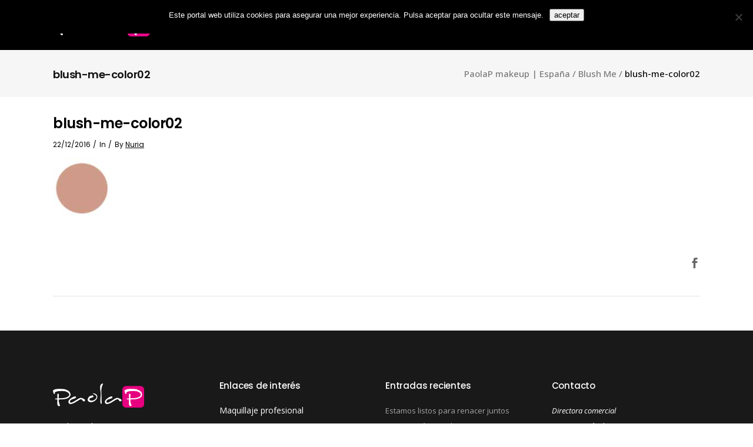

--- FILE ---
content_type: text/html; charset=UTF-8
request_url: https://paolapmakeup.es/?attachment_id=101
body_size: 15339
content:
<!DOCTYPE html>
<html lang="es">
<head>
    	
        <meta charset="UTF-8"/>
        <link rel="profile" href="http://gmpg.org/xfn/11"/>
        <link rel="pingback" href="https://paolapmakeup.es/xmlrpc.php"/>

                <meta name="viewport" content="width=device-width,initial-scale=1,user-scalable=no">
        
	<script type="application/javascript">var qodeCoreAjaxUrl = "https://paolapmakeup.es/wp-admin/admin-ajax.php"</script><script type="application/javascript">var QodefAjaxUrl = "https://paolapmakeup.es/wp-admin/admin-ajax.php"</script><meta name='robots' content='index, follow, max-image-preview:large, max-snippet:-1, max-video-preview:-1' />
	<style>img:is([sizes="auto" i], [sizes^="auto," i]) { contain-intrinsic-size: 3000px 1500px }</style>
	
	<!-- This site is optimized with the Yoast SEO plugin v26.2 - https://yoast.com/wordpress/plugins/seo/ -->
	<title>blush-me-color02 - PaolaP makeup | España</title>
	<link rel="canonical" href="https://paolapmakeup.es/" />
	<meta property="og:locale" content="es_ES" />
	<meta property="og:type" content="article" />
	<meta property="og:title" content="blush-me-color02 - PaolaP makeup | España" />
	<meta property="og:url" content="https://paolapmakeup.es/" />
	<meta property="og:site_name" content="PaolaP makeup | España" />
	<meta property="og:image" content="https://paolapmakeup.es" />
	<meta property="og:image:width" content="100" />
	<meta property="og:image:height" content="100" />
	<meta property="og:image:type" content="image/jpeg" />
	<meta name="twitter:card" content="summary_large_image" />
	<script type="application/ld+json" class="yoast-schema-graph">{"@context":"https://schema.org","@graph":[{"@type":"WebPage","@id":"https://paolapmakeup.es/","url":"https://paolapmakeup.es/","name":"blush-me-color02 - PaolaP makeup | España","isPartOf":{"@id":"https://paolapmakeup.es/#website"},"primaryImageOfPage":{"@id":"https://paolapmakeup.es/#primaryimage"},"image":{"@id":"https://paolapmakeup.es/#primaryimage"},"thumbnailUrl":"https://paolapmakeup.es/wp-content/uploads/2016/12/blush-me-color02.jpg","datePublished":"2016-12-22T12:28:57+00:00","breadcrumb":{"@id":"https://paolapmakeup.es/#breadcrumb"},"inLanguage":"es","potentialAction":[{"@type":"ReadAction","target":["https://paolapmakeup.es/"]}]},{"@type":"ImageObject","inLanguage":"es","@id":"https://paolapmakeup.es/#primaryimage","url":"https://paolapmakeup.es/wp-content/uploads/2016/12/blush-me-color02.jpg","contentUrl":"https://paolapmakeup.es/wp-content/uploads/2016/12/blush-me-color02.jpg","width":100,"height":100},{"@type":"BreadcrumbList","@id":"https://paolapmakeup.es/#breadcrumb","itemListElement":[{"@type":"ListItem","position":1,"name":"Portada","item":"https://paolapmakeup.es/"},{"@type":"ListItem","position":2,"name":"Blush Me","item":"https://paolapmakeup.es/producto/blush-me/"},{"@type":"ListItem","position":3,"name":"blush-me-color02"}]},{"@type":"WebSite","@id":"https://paolapmakeup.es/#website","url":"https://paolapmakeup.es/","name":"PaolaP makeup | España","description":"La Bellezza è made in Italy","potentialAction":[{"@type":"SearchAction","target":{"@type":"EntryPoint","urlTemplate":"https://paolapmakeup.es/?s={search_term_string}"},"query-input":{"@type":"PropertyValueSpecification","valueRequired":true,"valueName":"search_term_string"}}],"inLanguage":"es"}]}</script>
	<!-- / Yoast SEO plugin. -->


<link rel='dns-prefetch' href='//maps.googleapis.com' />
<link rel='dns-prefetch' href='//fonts.googleapis.com' />
<link rel="alternate" type="application/rss+xml" title="PaolaP makeup | España &raquo; Feed" href="https://paolapmakeup.es/feed/" />
<link rel="alternate" type="application/rss+xml" title="PaolaP makeup | España &raquo; Feed de los comentarios" href="https://paolapmakeup.es/comments/feed/" />
<link rel="alternate" type="application/rss+xml" title="PaolaP makeup | España &raquo; Comentario blush-me-color02 del feed" href="https://paolapmakeup.es/?attachment_id=101/feed/" />
<script type="text/javascript">
/* <![CDATA[ */
window._wpemojiSettings = {"baseUrl":"https:\/\/s.w.org\/images\/core\/emoji\/16.0.1\/72x72\/","ext":".png","svgUrl":"https:\/\/s.w.org\/images\/core\/emoji\/16.0.1\/svg\/","svgExt":".svg","source":{"concatemoji":"https:\/\/paolapmakeup.es\/wp-includes\/js\/wp-emoji-release.min.js?ver=6.8.3"}};
/*! This file is auto-generated */
!function(s,n){var o,i,e;function c(e){try{var t={supportTests:e,timestamp:(new Date).valueOf()};sessionStorage.setItem(o,JSON.stringify(t))}catch(e){}}function p(e,t,n){e.clearRect(0,0,e.canvas.width,e.canvas.height),e.fillText(t,0,0);var t=new Uint32Array(e.getImageData(0,0,e.canvas.width,e.canvas.height).data),a=(e.clearRect(0,0,e.canvas.width,e.canvas.height),e.fillText(n,0,0),new Uint32Array(e.getImageData(0,0,e.canvas.width,e.canvas.height).data));return t.every(function(e,t){return e===a[t]})}function u(e,t){e.clearRect(0,0,e.canvas.width,e.canvas.height),e.fillText(t,0,0);for(var n=e.getImageData(16,16,1,1),a=0;a<n.data.length;a++)if(0!==n.data[a])return!1;return!0}function f(e,t,n,a){switch(t){case"flag":return n(e,"\ud83c\udff3\ufe0f\u200d\u26a7\ufe0f","\ud83c\udff3\ufe0f\u200b\u26a7\ufe0f")?!1:!n(e,"\ud83c\udde8\ud83c\uddf6","\ud83c\udde8\u200b\ud83c\uddf6")&&!n(e,"\ud83c\udff4\udb40\udc67\udb40\udc62\udb40\udc65\udb40\udc6e\udb40\udc67\udb40\udc7f","\ud83c\udff4\u200b\udb40\udc67\u200b\udb40\udc62\u200b\udb40\udc65\u200b\udb40\udc6e\u200b\udb40\udc67\u200b\udb40\udc7f");case"emoji":return!a(e,"\ud83e\udedf")}return!1}function g(e,t,n,a){var r="undefined"!=typeof WorkerGlobalScope&&self instanceof WorkerGlobalScope?new OffscreenCanvas(300,150):s.createElement("canvas"),o=r.getContext("2d",{willReadFrequently:!0}),i=(o.textBaseline="top",o.font="600 32px Arial",{});return e.forEach(function(e){i[e]=t(o,e,n,a)}),i}function t(e){var t=s.createElement("script");t.src=e,t.defer=!0,s.head.appendChild(t)}"undefined"!=typeof Promise&&(o="wpEmojiSettingsSupports",i=["flag","emoji"],n.supports={everything:!0,everythingExceptFlag:!0},e=new Promise(function(e){s.addEventListener("DOMContentLoaded",e,{once:!0})}),new Promise(function(t){var n=function(){try{var e=JSON.parse(sessionStorage.getItem(o));if("object"==typeof e&&"number"==typeof e.timestamp&&(new Date).valueOf()<e.timestamp+604800&&"object"==typeof e.supportTests)return e.supportTests}catch(e){}return null}();if(!n){if("undefined"!=typeof Worker&&"undefined"!=typeof OffscreenCanvas&&"undefined"!=typeof URL&&URL.createObjectURL&&"undefined"!=typeof Blob)try{var e="postMessage("+g.toString()+"("+[JSON.stringify(i),f.toString(),p.toString(),u.toString()].join(",")+"));",a=new Blob([e],{type:"text/javascript"}),r=new Worker(URL.createObjectURL(a),{name:"wpTestEmojiSupports"});return void(r.onmessage=function(e){c(n=e.data),r.terminate(),t(n)})}catch(e){}c(n=g(i,f,p,u))}t(n)}).then(function(e){for(var t in e)n.supports[t]=e[t],n.supports.everything=n.supports.everything&&n.supports[t],"flag"!==t&&(n.supports.everythingExceptFlag=n.supports.everythingExceptFlag&&n.supports[t]);n.supports.everythingExceptFlag=n.supports.everythingExceptFlag&&!n.supports.flag,n.DOMReady=!1,n.readyCallback=function(){n.DOMReady=!0}}).then(function(){return e}).then(function(){var e;n.supports.everything||(n.readyCallback(),(e=n.source||{}).concatemoji?t(e.concatemoji):e.wpemoji&&e.twemoji&&(t(e.twemoji),t(e.wpemoji)))}))}((window,document),window._wpemojiSettings);
/* ]]> */
</script>
<style id='wp-emoji-styles-inline-css' type='text/css'>

	img.wp-smiley, img.emoji {
		display: inline !important;
		border: none !important;
		box-shadow: none !important;
		height: 1em !important;
		width: 1em !important;
		margin: 0 0.07em !important;
		vertical-align: -0.1em !important;
		background: none !important;
		padding: 0 !important;
	}
</style>
<link rel='stylesheet' id='wp-block-library-css' href='https://paolapmakeup.es/wp-includes/css/dist/block-library/style.min.css?ver=6.8.3' type='text/css' media='all' />
<style id='classic-theme-styles-inline-css' type='text/css'>
/*! This file is auto-generated */
.wp-block-button__link{color:#fff;background-color:#32373c;border-radius:9999px;box-shadow:none;text-decoration:none;padding:calc(.667em + 2px) calc(1.333em + 2px);font-size:1.125em}.wp-block-file__button{background:#32373c;color:#fff;text-decoration:none}
</style>
<style id='global-styles-inline-css' type='text/css'>
:root{--wp--preset--aspect-ratio--square: 1;--wp--preset--aspect-ratio--4-3: 4/3;--wp--preset--aspect-ratio--3-4: 3/4;--wp--preset--aspect-ratio--3-2: 3/2;--wp--preset--aspect-ratio--2-3: 2/3;--wp--preset--aspect-ratio--16-9: 16/9;--wp--preset--aspect-ratio--9-16: 9/16;--wp--preset--color--black: #000000;--wp--preset--color--cyan-bluish-gray: #abb8c3;--wp--preset--color--white: #ffffff;--wp--preset--color--pale-pink: #f78da7;--wp--preset--color--vivid-red: #cf2e2e;--wp--preset--color--luminous-vivid-orange: #ff6900;--wp--preset--color--luminous-vivid-amber: #fcb900;--wp--preset--color--light-green-cyan: #7bdcb5;--wp--preset--color--vivid-green-cyan: #00d084;--wp--preset--color--pale-cyan-blue: #8ed1fc;--wp--preset--color--vivid-cyan-blue: #0693e3;--wp--preset--color--vivid-purple: #9b51e0;--wp--preset--gradient--vivid-cyan-blue-to-vivid-purple: linear-gradient(135deg,rgba(6,147,227,1) 0%,rgb(155,81,224) 100%);--wp--preset--gradient--light-green-cyan-to-vivid-green-cyan: linear-gradient(135deg,rgb(122,220,180) 0%,rgb(0,208,130) 100%);--wp--preset--gradient--luminous-vivid-amber-to-luminous-vivid-orange: linear-gradient(135deg,rgba(252,185,0,1) 0%,rgba(255,105,0,1) 100%);--wp--preset--gradient--luminous-vivid-orange-to-vivid-red: linear-gradient(135deg,rgba(255,105,0,1) 0%,rgb(207,46,46) 100%);--wp--preset--gradient--very-light-gray-to-cyan-bluish-gray: linear-gradient(135deg,rgb(238,238,238) 0%,rgb(169,184,195) 100%);--wp--preset--gradient--cool-to-warm-spectrum: linear-gradient(135deg,rgb(74,234,220) 0%,rgb(151,120,209) 20%,rgb(207,42,186) 40%,rgb(238,44,130) 60%,rgb(251,105,98) 80%,rgb(254,248,76) 100%);--wp--preset--gradient--blush-light-purple: linear-gradient(135deg,rgb(255,206,236) 0%,rgb(152,150,240) 100%);--wp--preset--gradient--blush-bordeaux: linear-gradient(135deg,rgb(254,205,165) 0%,rgb(254,45,45) 50%,rgb(107,0,62) 100%);--wp--preset--gradient--luminous-dusk: linear-gradient(135deg,rgb(255,203,112) 0%,rgb(199,81,192) 50%,rgb(65,88,208) 100%);--wp--preset--gradient--pale-ocean: linear-gradient(135deg,rgb(255,245,203) 0%,rgb(182,227,212) 50%,rgb(51,167,181) 100%);--wp--preset--gradient--electric-grass: linear-gradient(135deg,rgb(202,248,128) 0%,rgb(113,206,126) 100%);--wp--preset--gradient--midnight: linear-gradient(135deg,rgb(2,3,129) 0%,rgb(40,116,252) 100%);--wp--preset--font-size--small: 13px;--wp--preset--font-size--medium: 20px;--wp--preset--font-size--large: 36px;--wp--preset--font-size--x-large: 42px;--wp--preset--spacing--20: 0.44rem;--wp--preset--spacing--30: 0.67rem;--wp--preset--spacing--40: 1rem;--wp--preset--spacing--50: 1.5rem;--wp--preset--spacing--60: 2.25rem;--wp--preset--spacing--70: 3.38rem;--wp--preset--spacing--80: 5.06rem;--wp--preset--shadow--natural: 6px 6px 9px rgba(0, 0, 0, 0.2);--wp--preset--shadow--deep: 12px 12px 50px rgba(0, 0, 0, 0.4);--wp--preset--shadow--sharp: 6px 6px 0px rgba(0, 0, 0, 0.2);--wp--preset--shadow--outlined: 6px 6px 0px -3px rgba(255, 255, 255, 1), 6px 6px rgba(0, 0, 0, 1);--wp--preset--shadow--crisp: 6px 6px 0px rgba(0, 0, 0, 1);}:where(.is-layout-flex){gap: 0.5em;}:where(.is-layout-grid){gap: 0.5em;}body .is-layout-flex{display: flex;}.is-layout-flex{flex-wrap: wrap;align-items: center;}.is-layout-flex > :is(*, div){margin: 0;}body .is-layout-grid{display: grid;}.is-layout-grid > :is(*, div){margin: 0;}:where(.wp-block-columns.is-layout-flex){gap: 2em;}:where(.wp-block-columns.is-layout-grid){gap: 2em;}:where(.wp-block-post-template.is-layout-flex){gap: 1.25em;}:where(.wp-block-post-template.is-layout-grid){gap: 1.25em;}.has-black-color{color: var(--wp--preset--color--black) !important;}.has-cyan-bluish-gray-color{color: var(--wp--preset--color--cyan-bluish-gray) !important;}.has-white-color{color: var(--wp--preset--color--white) !important;}.has-pale-pink-color{color: var(--wp--preset--color--pale-pink) !important;}.has-vivid-red-color{color: var(--wp--preset--color--vivid-red) !important;}.has-luminous-vivid-orange-color{color: var(--wp--preset--color--luminous-vivid-orange) !important;}.has-luminous-vivid-amber-color{color: var(--wp--preset--color--luminous-vivid-amber) !important;}.has-light-green-cyan-color{color: var(--wp--preset--color--light-green-cyan) !important;}.has-vivid-green-cyan-color{color: var(--wp--preset--color--vivid-green-cyan) !important;}.has-pale-cyan-blue-color{color: var(--wp--preset--color--pale-cyan-blue) !important;}.has-vivid-cyan-blue-color{color: var(--wp--preset--color--vivid-cyan-blue) !important;}.has-vivid-purple-color{color: var(--wp--preset--color--vivid-purple) !important;}.has-black-background-color{background-color: var(--wp--preset--color--black) !important;}.has-cyan-bluish-gray-background-color{background-color: var(--wp--preset--color--cyan-bluish-gray) !important;}.has-white-background-color{background-color: var(--wp--preset--color--white) !important;}.has-pale-pink-background-color{background-color: var(--wp--preset--color--pale-pink) !important;}.has-vivid-red-background-color{background-color: var(--wp--preset--color--vivid-red) !important;}.has-luminous-vivid-orange-background-color{background-color: var(--wp--preset--color--luminous-vivid-orange) !important;}.has-luminous-vivid-amber-background-color{background-color: var(--wp--preset--color--luminous-vivid-amber) !important;}.has-light-green-cyan-background-color{background-color: var(--wp--preset--color--light-green-cyan) !important;}.has-vivid-green-cyan-background-color{background-color: var(--wp--preset--color--vivid-green-cyan) !important;}.has-pale-cyan-blue-background-color{background-color: var(--wp--preset--color--pale-cyan-blue) !important;}.has-vivid-cyan-blue-background-color{background-color: var(--wp--preset--color--vivid-cyan-blue) !important;}.has-vivid-purple-background-color{background-color: var(--wp--preset--color--vivid-purple) !important;}.has-black-border-color{border-color: var(--wp--preset--color--black) !important;}.has-cyan-bluish-gray-border-color{border-color: var(--wp--preset--color--cyan-bluish-gray) !important;}.has-white-border-color{border-color: var(--wp--preset--color--white) !important;}.has-pale-pink-border-color{border-color: var(--wp--preset--color--pale-pink) !important;}.has-vivid-red-border-color{border-color: var(--wp--preset--color--vivid-red) !important;}.has-luminous-vivid-orange-border-color{border-color: var(--wp--preset--color--luminous-vivid-orange) !important;}.has-luminous-vivid-amber-border-color{border-color: var(--wp--preset--color--luminous-vivid-amber) !important;}.has-light-green-cyan-border-color{border-color: var(--wp--preset--color--light-green-cyan) !important;}.has-vivid-green-cyan-border-color{border-color: var(--wp--preset--color--vivid-green-cyan) !important;}.has-pale-cyan-blue-border-color{border-color: var(--wp--preset--color--pale-cyan-blue) !important;}.has-vivid-cyan-blue-border-color{border-color: var(--wp--preset--color--vivid-cyan-blue) !important;}.has-vivid-purple-border-color{border-color: var(--wp--preset--color--vivid-purple) !important;}.has-vivid-cyan-blue-to-vivid-purple-gradient-background{background: var(--wp--preset--gradient--vivid-cyan-blue-to-vivid-purple) !important;}.has-light-green-cyan-to-vivid-green-cyan-gradient-background{background: var(--wp--preset--gradient--light-green-cyan-to-vivid-green-cyan) !important;}.has-luminous-vivid-amber-to-luminous-vivid-orange-gradient-background{background: var(--wp--preset--gradient--luminous-vivid-amber-to-luminous-vivid-orange) !important;}.has-luminous-vivid-orange-to-vivid-red-gradient-background{background: var(--wp--preset--gradient--luminous-vivid-orange-to-vivid-red) !important;}.has-very-light-gray-to-cyan-bluish-gray-gradient-background{background: var(--wp--preset--gradient--very-light-gray-to-cyan-bluish-gray) !important;}.has-cool-to-warm-spectrum-gradient-background{background: var(--wp--preset--gradient--cool-to-warm-spectrum) !important;}.has-blush-light-purple-gradient-background{background: var(--wp--preset--gradient--blush-light-purple) !important;}.has-blush-bordeaux-gradient-background{background: var(--wp--preset--gradient--blush-bordeaux) !important;}.has-luminous-dusk-gradient-background{background: var(--wp--preset--gradient--luminous-dusk) !important;}.has-pale-ocean-gradient-background{background: var(--wp--preset--gradient--pale-ocean) !important;}.has-electric-grass-gradient-background{background: var(--wp--preset--gradient--electric-grass) !important;}.has-midnight-gradient-background{background: var(--wp--preset--gradient--midnight) !important;}.has-small-font-size{font-size: var(--wp--preset--font-size--small) !important;}.has-medium-font-size{font-size: var(--wp--preset--font-size--medium) !important;}.has-large-font-size{font-size: var(--wp--preset--font-size--large) !important;}.has-x-large-font-size{font-size: var(--wp--preset--font-size--x-large) !important;}
:where(.wp-block-post-template.is-layout-flex){gap: 1.25em;}:where(.wp-block-post-template.is-layout-grid){gap: 1.25em;}
:where(.wp-block-columns.is-layout-flex){gap: 2em;}:where(.wp-block-columns.is-layout-grid){gap: 2em;}
:root :where(.wp-block-pullquote){font-size: 1.5em;line-height: 1.6;}
</style>
<link rel='stylesheet' id='contact-form-7-css' href='https://paolapmakeup.es/wp-content/plugins/contact-form-7/includes/css/styles.css?ver=6.1.3' type='text/css' media='all' />
<link rel='stylesheet' id='cookie-notice-front-css' href='https://paolapmakeup.es/wp-content/plugins/cookie-notice/css/front.min.css?ver=2.5.8' type='text/css' media='all' />
<style id='woocommerce-inline-inline-css' type='text/css'>
.woocommerce form .form-row .required { visibility: visible; }
</style>
<link rel='stylesheet' id='wpsl-styles-css' href='https://paolapmakeup.es/wp-content/plugins/wp-store-locator/css/styles.min.css?ver=2.2.261' type='text/css' media='all' />
<link rel='stylesheet' id='ywctm-frontend-css' href='https://paolapmakeup.es/wp-content/plugins/yith-woocommerce-catalog-mode/assets/css/frontend.min.css?ver=2.29.0' type='text/css' media='all' />
<style id='ywctm-frontend-inline-css' type='text/css'>
form.cart button.single_add_to_cart_button, form.cart .quantity, .widget.woocommerce.widget_shopping_cart{display: none !important}
</style>
<link rel='stylesheet' id='brands-styles-css' href='https://paolapmakeup.es/wp-content/plugins/woocommerce/assets/css/brands.css?ver=10.3.7' type='text/css' media='all' />
<link rel='stylesheet' id='suprema_qodef_default_style-css' href='https://paolapmakeup.es/wp-content/themes/suprema/style.css?ver=6.8.3' type='text/css' media='all' />
<link rel='stylesheet' id='suprema_qodef_modules_plugins-css' href='https://paolapmakeup.es/wp-content/themes/suprema/assets/css/plugins.min.css?ver=6.8.3' type='text/css' media='all' />
<link rel='stylesheet' id='suprema_qodef_modules-css' href='https://paolapmakeup.es/wp-content/themes/suprema/assets/css/modules.min.css?ver=6.8.3' type='text/css' media='all' />
<link rel='stylesheet' id='qodef_font_awesome-css' href='https://paolapmakeup.es/wp-content/themes/suprema/assets/css/font-awesome/css/font-awesome.min.css?ver=6.8.3' type='text/css' media='all' />
<link rel='stylesheet' id='qodef_font_elegant-css' href='https://paolapmakeup.es/wp-content/themes/suprema/assets/css/elegant-icons/style.min.css?ver=6.8.3' type='text/css' media='all' />
<link rel='stylesheet' id='qodef_ion_icons-css' href='https://paolapmakeup.es/wp-content/themes/suprema/assets/css/ion-icons/css/ionicons.min.css?ver=6.8.3' type='text/css' media='all' />
<link rel='stylesheet' id='qodef_linea_icons-css' href='https://paolapmakeup.es/wp-content/themes/suprema/assets/css/linea-icons/style.css?ver=6.8.3' type='text/css' media='all' />
<link rel='stylesheet' id='qodef_linear_icons-css' href='https://paolapmakeup.es/wp-content/themes/suprema/assets/css/linear-icons/style.css?ver=6.8.3' type='text/css' media='all' />
<link rel='stylesheet' id='qodef_simple_line_icons-css' href='https://paolapmakeup.es/wp-content/themes/suprema/assets/css/simple-line-icons/simple-line-icons.css?ver=6.8.3' type='text/css' media='all' />
<link rel='stylesheet' id='qodef_dripicons-css' href='https://paolapmakeup.es/wp-content/themes/suprema/assets/css/dripicons/dripicons.css?ver=6.8.3' type='text/css' media='all' />
<link rel='stylesheet' id='suprema_qodef_blog-css' href='https://paolapmakeup.es/wp-content/themes/suprema/assets/css/blog.min.css?ver=6.8.3' type='text/css' media='all' />
<link rel='stylesheet' id='mediaelement-css' href='https://paolapmakeup.es/wp-includes/js/mediaelement/mediaelementplayer-legacy.min.css?ver=4.2.17' type='text/css' media='all' />
<link rel='stylesheet' id='wp-mediaelement-css' href='https://paolapmakeup.es/wp-includes/js/mediaelement/wp-mediaelement.min.css?ver=6.8.3' type='text/css' media='all' />
<link rel='stylesheet' id='qode_woocommerce-css' href='https://paolapmakeup.es/wp-content/themes/suprema/assets/css/woocommerce.min.css?ver=6.8.3' type='text/css' media='all' />
<link rel='stylesheet' id='suprema_qodef_style_dynamic-css' href='https://paolapmakeup.es/wp-content/themes/suprema/assets/css/style_dynamic.php?ver=6.8.3' type='text/css' media='all' />
<link rel='stylesheet' id='suprema_qodef_modules_responsive-css' href='https://paolapmakeup.es/wp-content/themes/suprema/assets/css/modules-responsive.min.css?ver=6.8.3' type='text/css' media='all' />
<link rel='stylesheet' id='suprema_qodef_blog_responsive-css' href='https://paolapmakeup.es/wp-content/themes/suprema/assets/css/blog-responsive.min.css?ver=6.8.3' type='text/css' media='all' />
<link rel='stylesheet' id='suprema_qodef_style_dynamic_responsive-css' href='https://paolapmakeup.es/wp-content/themes/suprema/assets/css/style_dynamic_responsive.php?ver=6.8.3' type='text/css' media='all' />
<link rel='stylesheet' id='js_composer_front-css' href='https://paolapmakeup.es/wp-content/plugins/js_composer/assets/css/js_composer.min.css?ver=7.3' type='text/css' media='all' />
<link rel='stylesheet' id='suprema_qodef_google_fonts-css' href='https://fonts.googleapis.com/css?family=Open+Sans%3A100%2C100italic%2C200%2C200italic%2C300%2C300italic%2C400%2C400italic%2C500%2C500italic%2C600%2C600italic%2C700%2C700italic%2C800%2C800italic%2C900%2C900italic%7CPoppins%3A100%2C100italic%2C200%2C200italic%2C300%2C300italic%2C400%2C400italic%2C500%2C500italic%2C600%2C600italic%2C700%2C700italic%2C800%2C800italic%2C900%2C900italic&#038;subset=latin%2Clatin-ext&#038;ver=1.0.0' type='text/css' media='all' />
<link rel='stylesheet' id='qode_woocommerce_responsive-css' href='https://paolapmakeup.es/wp-content/themes/suprema/assets/css/woocommerce-responsive.min.css?ver=6.8.3' type='text/css' media='all' />
<link rel='stylesheet' id='tawcvs-frontend-css' href='https://paolapmakeup.es/wp-content/plugins/variation-swatches-for-woocommerce/assets/css/frontend.css?ver=2.2.5' type='text/css' media='all' />
<script type="text/javascript" id="cookie-notice-front-js-before">
/* <![CDATA[ */
var cnArgs = {"ajaxUrl":"https:\/\/paolapmakeup.es\/wp-admin\/admin-ajax.php","nonce":"61ae7d5704","hideEffect":"slide","position":"top","onScroll":false,"onScrollOffset":100,"onClick":false,"cookieName":"cookie_notice_accepted","cookieTime":2592000,"cookieTimeRejected":2592000,"globalCookie":false,"redirection":false,"cache":true,"revokeCookies":false,"revokeCookiesOpt":"automatic"};
/* ]]> */
</script>
<script type="text/javascript" src="https://paolapmakeup.es/wp-content/plugins/cookie-notice/js/front.min.js?ver=2.5.8" id="cookie-notice-front-js"></script>
<script type="text/javascript" src="https://paolapmakeup.es/wp-includes/js/jquery/jquery.min.js?ver=3.7.1" id="jquery-core-js"></script>
<script type="text/javascript" src="https://paolapmakeup.es/wp-includes/js/jquery/jquery-migrate.min.js?ver=3.4.1" id="jquery-migrate-js"></script>
<script type="text/javascript" src="https://paolapmakeup.es/wp-content/plugins/woocommerce/assets/js/jquery-blockui/jquery.blockUI.min.js?ver=2.7.0-wc.10.3.7" id="wc-jquery-blockui-js" defer="defer" data-wp-strategy="defer"></script>
<script type="text/javascript" src="https://paolapmakeup.es/wp-content/plugins/woocommerce/assets/js/js-cookie/js.cookie.min.js?ver=2.1.4-wc.10.3.7" id="wc-js-cookie-js" defer="defer" data-wp-strategy="defer"></script>
<script type="text/javascript" id="woocommerce-js-extra">
/* <![CDATA[ */
var woocommerce_params = {"ajax_url":"\/wp-admin\/admin-ajax.php","wc_ajax_url":"\/?wc-ajax=%%endpoint%%","i18n_password_show":"Mostrar contrase\u00f1a","i18n_password_hide":"Ocultar contrase\u00f1a"};
/* ]]> */
</script>
<script type="text/javascript" src="https://paolapmakeup.es/wp-content/plugins/woocommerce/assets/js/frontend/woocommerce.min.js?ver=10.3.7" id="woocommerce-js" defer="defer" data-wp-strategy="defer"></script>
<script type="text/javascript" src="https://paolapmakeup.es/wp-content/plugins/woocommerce/assets/js/select2/select2.full.min.js?ver=4.0.3-wc.10.3.7" id="wc-select2-js" defer="defer" data-wp-strategy="defer"></script>
<script></script><link rel="https://api.w.org/" href="https://paolapmakeup.es/wp-json/" /><link rel="alternate" title="JSON" type="application/json" href="https://paolapmakeup.es/wp-json/wp/v2/media/101" /><link rel="EditURI" type="application/rsd+xml" title="RSD" href="https://paolapmakeup.es/xmlrpc.php?rsd" />
<meta name="generator" content="WordPress 6.8.3" />
<meta name="generator" content="WooCommerce 10.3.7" />
<link rel='shortlink' href='https://paolapmakeup.es/?p=101' />
<link rel="alternate" title="oEmbed (JSON)" type="application/json+oembed" href="https://paolapmakeup.es/wp-json/oembed/1.0/embed?url=https%3A%2F%2Fpaolapmakeup.es%2F%3Fattachment_id%3D101" />
<link rel="alternate" title="oEmbed (XML)" type="text/xml+oembed" href="https://paolapmakeup.es/wp-json/oembed/1.0/embed?url=https%3A%2F%2Fpaolapmakeup.es%2F%3Fattachment_id%3D101&#038;format=xml" />
	<noscript><style>.woocommerce-product-gallery{ opacity: 1 !important; }</style></noscript>
	<style type="text/css">.recentcomments a{display:inline !important;padding:0 !important;margin:0 !important;}</style><meta name="generator" content="Powered by WPBakery Page Builder - drag and drop page builder for WordPress."/>
<meta name="generator" content="Powered by Slider Revolution 6.7.38 - responsive, Mobile-Friendly Slider Plugin for WordPress with comfortable drag and drop interface." />
<link rel="icon" href="https://paolapmakeup.es/wp-content/uploads/2016/11/cropped-weblogosqr-32x32.gif" sizes="32x32" />
<link rel="icon" href="https://paolapmakeup.es/wp-content/uploads/2016/11/cropped-weblogosqr-192x192.gif" sizes="192x192" />
<link rel="apple-touch-icon" href="https://paolapmakeup.es/wp-content/uploads/2016/11/cropped-weblogosqr-180x180.gif" />
<meta name="msapplication-TileImage" content="https://paolapmakeup.es/wp-content/uploads/2016/11/cropped-weblogosqr-270x270.gif" />
<script>function setREVStartSize(e){
			//window.requestAnimationFrame(function() {
				window.RSIW = window.RSIW===undefined ? window.innerWidth : window.RSIW;
				window.RSIH = window.RSIH===undefined ? window.innerHeight : window.RSIH;
				try {
					var pw = document.getElementById(e.c).parentNode.offsetWidth,
						newh;
					pw = pw===0 || isNaN(pw) || (e.l=="fullwidth" || e.layout=="fullwidth") ? window.RSIW : pw;
					e.tabw = e.tabw===undefined ? 0 : parseInt(e.tabw);
					e.thumbw = e.thumbw===undefined ? 0 : parseInt(e.thumbw);
					e.tabh = e.tabh===undefined ? 0 : parseInt(e.tabh);
					e.thumbh = e.thumbh===undefined ? 0 : parseInt(e.thumbh);
					e.tabhide = e.tabhide===undefined ? 0 : parseInt(e.tabhide);
					e.thumbhide = e.thumbhide===undefined ? 0 : parseInt(e.thumbhide);
					e.mh = e.mh===undefined || e.mh=="" || e.mh==="auto" ? 0 : parseInt(e.mh,0);
					if(e.layout==="fullscreen" || e.l==="fullscreen")
						newh = Math.max(e.mh,window.RSIH);
					else{
						e.gw = Array.isArray(e.gw) ? e.gw : [e.gw];
						for (var i in e.rl) if (e.gw[i]===undefined || e.gw[i]===0) e.gw[i] = e.gw[i-1];
						e.gh = e.el===undefined || e.el==="" || (Array.isArray(e.el) && e.el.length==0)? e.gh : e.el;
						e.gh = Array.isArray(e.gh) ? e.gh : [e.gh];
						for (var i in e.rl) if (e.gh[i]===undefined || e.gh[i]===0) e.gh[i] = e.gh[i-1];
											
						var nl = new Array(e.rl.length),
							ix = 0,
							sl;
						e.tabw = e.tabhide>=pw ? 0 : e.tabw;
						e.thumbw = e.thumbhide>=pw ? 0 : e.thumbw;
						e.tabh = e.tabhide>=pw ? 0 : e.tabh;
						e.thumbh = e.thumbhide>=pw ? 0 : e.thumbh;
						for (var i in e.rl) nl[i] = e.rl[i]<window.RSIW ? 0 : e.rl[i];
						sl = nl[0];
						for (var i in nl) if (sl>nl[i] && nl[i]>0) { sl = nl[i]; ix=i;}
						var m = pw>(e.gw[ix]+e.tabw+e.thumbw) ? 1 : (pw-(e.tabw+e.thumbw)) / (e.gw[ix]);
						newh =  (e.gh[ix] * m) + (e.tabh + e.thumbh);
					}
					var el = document.getElementById(e.c);
					if (el!==null && el) el.style.height = newh+"px";
					el = document.getElementById(e.c+"_wrapper");
					if (el!==null && el) {
						el.style.height = newh+"px";
						el.style.display = "block";
					}
				} catch(e){
					console.log("Failure at Presize of Slider:" + e)
				}
			//});
		  };</script>
		<style type="text/css" id="wp-custom-css">
			.product-category mark { display:none; }
		</style>
		<noscript><style> .wpb_animate_when_almost_visible { opacity: 1; }</style></noscript></head>

<body class="attachment wp-singular attachment-template-default single single-attachment postid-101 attachmentid-101 attachment-jpeg wp-theme-suprema theme-suprema cookies-not-set qode-core-1.3.1 woocommerce-no-js suprema-ver-2.7  qodef-blog-installed qodef-header-standard qodef-fixed-on-scroll qodef-default-mobile-header qodef-sticky-up-mobile-header qodef-menu-item-first-level-bg-color qodef-dropdown-default qodef-light-header wpb-js-composer js-comp-ver-7.3 vc_responsive">



<div class="qodef-wrapper">
    <div class="qodef-wrapper-inner">

    
        

<div class="qodef-top-bar">
    		        <div class="qodef-vertical-align-containers qodef-30-30-30">
            <div class="qodef-position-left">
                <div class="qodef-position-left-inner">
                                    </div>
            </div>
                            <div class="qodef-position-center">
                    <div class="qodef-position-center-inner">
                                            </div>
                </div>
                        <div class="qodef-position-right">
                <div class="qodef-position-right-inner">
                                            <div id="woocommerce_product_search-2" class="widget woocommerce widget_product_search qodef-top-bar-widget"><form role="search" method="get" class="woocommerce-product-search" action="https://paolapmakeup.es/">
	<label class="screen-reader-text" for="woocommerce-product-search-field-0">Search for:</label>
	<input type="search" id="woocommerce-product-search-field-0" class="search-field" placeholder="Search products&hellip;" value="" name="s" title="Search for:" />
	<input type="submit" value="&#x55;" />
	<input type="hidden" name="post_type" value="product" />
</form>
</div>                                    </div>
            </div>
        </div>
    </div>



<header class="qodef-page-header">
            <div class="qodef-fixed-wrapper">
        <div class="qodef-menu-area" >
                    <div class="qodef-grid">
        			            <div class="qodef-vertical-align-containers">
                <div class="qodef-position-left">
                    <div class="qodef-position-left-inner">
                        
<div class="qodef-logo-wrapper">
    <a href="https://paolapmakeup.es/" style="height: 66px;">
        <img class="qodef-normal-logo" src="https://paolapmakeup.es/wp-content/uploads/2019/05/paolap-logo-original5.png" alt="logo"/>
        <img class="qodef-dark-logo" src="https://paolapmakeup.es/wp-content/uploads/2016/11/site-logo.gif" alt="dark logoo"/>        <img class="qodef-light-logo" src="https://paolapmakeup.es/wp-content/uploads/2016/11/site-logo.gif" alt="light logo"/>    </a>
</div>

                    </div>
                </div>
                <div class="qodef-position-right">
                    <div class="qodef-position-right-inner">
                        
<nav class="qodef-main-menu qodef-drop-down qodef-default-nav">
    <ul id="menu-main-menu" class="clearfix"><li id="nav-menu-item-166" class="menu-item menu-item-type-post_type menu-item-object-page menu-item-home  narrow"><a href="https://paolapmakeup.es/" class=""><span class="item_outer"><span class="item_inner"><span class="menu_icon_wrapper"><i class="menu_icon null fa"></i></span><span class="item_text">Inicio</span></span><span class="plus"></span></span></a></li>
<li id="nav-menu-item-854" class="menu-item menu-item-type-post_type menu-item-object-page  narrow"><a href="https://paolapmakeup.es/sobre-mi/" class=""><span class="item_outer"><span class="item_inner"><span class="menu_icon_wrapper"><i class="menu_icon null fa"></i></span><span class="item_text">Sobre mí</span></span><span class="plus"></span></span></a></li>
<li id="nav-menu-item-32" class="menu-item menu-item-type-post_type menu-item-object-page menu-item-has-children  has_sub wide wide_background right_position"><a href="https://paolapmakeup.es/shop/" class=""><span class="item_outer"><span class="item_inner"><span class="menu_icon_wrapper"><i class="menu_icon null fa"></i></span><span class="item_text">Productos</span></span><span class="plus"></span></span></a>
<div class="second "><div class="inner" ><ul >
	<li id="nav-menu-item-415" class="menu-item menu-item-type-taxonomy menu-item-object-product_cat menu-item-has-children sub"><a title="Cara" href="https://paolapmakeup.es/categoria-producto/cara/" class=""><span class="item_outer"><span class="item_inner"><span class="menu_icon_wrapper"><i class="menu_icon null fa"></i></span><span class="item_text">Cara</span></span><span class="plus"></span><i class="qodef-menu-arrow fa fa-angle-right"></i></span></a>
	<ul >
		<li id="nav-menu-item-426" class="menu-item menu-item-type-taxonomy menu-item-object-product_cat "><a href="https://paolapmakeup.es/categoria-producto/cara/" class=""><span class="item_outer"><span class="item_inner"><span class="menu_icon_wrapper"><i class="menu_icon null fa"></i></span><span class="item_text">Cara</span></span><span class="plus"></span></span></a></li>
		<li id="nav-menu-item-693" class="menu-item menu-item-type-taxonomy menu-item-object-product_cat "><a href="https://paolapmakeup.es/categoria-producto/cara/maquillaje/" class=""><span class="item_outer"><span class="item_inner"><span class="menu_icon_wrapper"><i class="menu_icon null fa"></i></span><span class="item_text">Maquillaje</span></span><span class="plus"></span></span></a></li>
		<li id="nav-menu-item-699" class="menu-item menu-item-type-taxonomy menu-item-object-product_cat "><a href="https://paolapmakeup.es/categoria-producto/fijador/" class=""><span class="item_outer"><span class="item_inner"><span class="menu_icon_wrapper"><i class="menu_icon null fa"></i></span><span class="item_text">Fijador</span></span><span class="plus"></span></span></a></li>
		<li id="nav-menu-item-700" class="menu-item menu-item-type-taxonomy menu-item-object-product_cat "><a href="https://paolapmakeup.es/categoria-producto/cara/contouring/" class=""><span class="item_outer"><span class="item_inner"><span class="menu_icon_wrapper"><i class="menu_icon null fa"></i></span><span class="item_text">Contouring</span></span><span class="plus"></span></span></a></li>
	</ul>
</li>
	<li id="nav-menu-item-417" class="menu-item menu-item-type-taxonomy menu-item-object-product_cat menu-item-has-children sub"><a href="https://paolapmakeup.es/categoria-producto/ojos/" class=""><span class="item_outer"><span class="item_inner"><span class="menu_icon_wrapper"><i class="menu_icon null fa"></i></span><span class="item_text">Ojos</span></span><span class="plus"></span><i class="qodef-menu-arrow fa fa-angle-right"></i></span></a>
	<ul >
		<li id="nav-menu-item-428" class="menu-item menu-item-type-taxonomy menu-item-object-product_cat "><a href="https://paolapmakeup.es/categoria-producto/ojos/" class=""><span class="item_outer"><span class="item_inner"><span class="menu_icon_wrapper"><i class="menu_icon null fa"></i></span><span class="item_text">Ojos</span></span><span class="plus"></span></span></a></li>
		<li id="nav-menu-item-691" class="menu-item menu-item-type-taxonomy menu-item-object-product_cat "><a href="https://paolapmakeup.es/categoria-producto/accesorios/brochas/" class=""><span class="item_outer"><span class="item_inner"><span class="menu_icon_wrapper"><i class="menu_icon null fa"></i></span><span class="item_text">Brochas</span></span><span class="plus"></span></span></a></li>
		<li id="nav-menu-item-698" class="menu-item menu-item-type-taxonomy menu-item-object-product_cat "><a href="https://paolapmakeup.es/categoria-producto/ojos/eyeliner/" class=""><span class="item_outer"><span class="item_inner"><span class="menu_icon_wrapper"><i class="menu_icon null fa"></i></span><span class="item_text">Eyeliner</span></span><span class="plus"></span></span></a></li>
		<li id="nav-menu-item-697" class="menu-item menu-item-type-taxonomy menu-item-object-product_cat "><a href="https://paolapmakeup.es/categoria-producto/ojos/mascara/" class=""><span class="item_outer"><span class="item_inner"><span class="menu_icon_wrapper"><i class="menu_icon null fa"></i></span><span class="item_text">Mascara</span></span><span class="plus"></span></span></a></li>
		<li id="nav-menu-item-692" class="menu-item menu-item-type-taxonomy menu-item-object-product_cat "><a href="https://paolapmakeup.es/categoria-producto/ojos/sombras/" class=""><span class="item_outer"><span class="item_inner"><span class="menu_icon_wrapper"><i class="menu_icon null fa"></i></span><span class="item_text">Sombras</span></span><span class="plus"></span></span></a></li>
	</ul>
</li>
	<li id="nav-menu-item-416" class="menu-item menu-item-type-taxonomy menu-item-object-product_cat menu-item-has-children sub"><a href="https://paolapmakeup.es/categoria-producto/labios/" class=""><span class="item_outer"><span class="item_inner"><span class="menu_icon_wrapper"><i class="menu_icon null fa"></i></span><span class="item_text">Labios</span></span><span class="plus"></span><i class="qodef-menu-arrow fa fa-angle-right"></i></span></a>
	<ul >
		<li id="nav-menu-item-703" class="menu-item menu-item-type-taxonomy menu-item-object-product_cat "><a href="https://paolapmakeup.es/categoria-producto/labios/" class=""><span class="item_outer"><span class="item_inner"><span class="menu_icon_wrapper"><i class="menu_icon null fa"></i></span><span class="item_text">Labios</span></span><span class="plus"></span></span></a></li>
	</ul>
</li>
	<li id="nav-menu-item-695" class="menu-item menu-item-type-taxonomy menu-item-object-product_cat menu-item-has-children sub"><a href="https://paolapmakeup.es/categoria-producto/accesorios/" class=""><span class="item_outer"><span class="item_inner"><span class="menu_icon_wrapper"><i class="menu_icon null fa"></i></span><span class="item_text">Accesorios</span></span><span class="plus"></span><i class="qodef-menu-arrow fa fa-angle-right"></i></span></a>
	<ul >
		<li id="nav-menu-item-702" class="menu-item menu-item-type-taxonomy menu-item-object-product_cat "><a href="https://paolapmakeup.es/categoria-producto/accesorios/" class=""><span class="item_outer"><span class="item_inner"><span class="menu_icon_wrapper"><i class="menu_icon null fa"></i></span><span class="item_text">Accesorios</span></span><span class="plus"></span></span></a></li>
		<li id="nav-menu-item-696" class="menu-item menu-item-type-taxonomy menu-item-object-product_cat "><a href="https://paolapmakeup.es/categoria-producto/accesorios/brochas/" class=""><span class="item_outer"><span class="item_inner"><span class="menu_icon_wrapper"><i class="menu_icon null fa"></i></span><span class="item_text">Brochas</span></span><span class="plus"></span></span></a></li>
	</ul>
</li>
</ul></div></div>
</li>
<li id="nav-menu-item-921" class="menu-item menu-item-type-post_type menu-item-object-page menu-item-has-children  has_sub wide wide_background right_position"><a title="Colecciones" href="https://paolapmakeup.es/colecciones/" class=""><span class="item_outer"><span class="item_inner"><span class="menu_icon_wrapper"><i class="menu_icon null fa"></i></span><span class="item_text">Colecciones</span></span><span class="plus"></span></span></a>
<div class="second "><div class="inner" ><ul >
	<li id="nav-menu-item-704" class="menu-item menu-item-type-taxonomy menu-item-object-product_cat menu-item-has-children sub"><a title="Doll House" href="https://paolapmakeup.es/categoria-producto/doll-house/" class=""><span class="item_outer"><span class="item_inner"><span class="menu_icon_wrapper"><i class="menu_icon null fa"></i></span><span class="item_text">Doll House</span></span><span class="plus"></span><i class="qodef-menu-arrow fa fa-angle-right"></i></span></a>
	<ul >
		<li id="nav-menu-item-1032" class="menu-item menu-item-type-taxonomy menu-item-object-product_cat "><a href="https://paolapmakeup.es/categoria-producto/doll-house/" class=""><span class="item_outer"><span class="item_inner"><span class="menu_icon_wrapper"><i class="menu_icon blank fa"></i></span><span class="item_text">Doll House</span></span><span class="plus"></span></span></a></li>
	</ul>
</li>
	<li id="nav-menu-item-922" class="menu-item menu-item-type-taxonomy menu-item-object-product_cat menu-item-has-children sub"><a href="https://paolapmakeup.es/categoria-producto/accesorios/bakery/" class=""><span class="item_outer"><span class="item_inner"><span class="menu_icon_wrapper"><i class="menu_icon null fa"></i></span><span class="item_text">Bakery</span></span><span class="plus"></span><i class="qodef-menu-arrow fa fa-angle-right"></i></span></a>
	<ul >
		<li id="nav-menu-item-1033" class="menu-item menu-item-type-taxonomy menu-item-object-product_cat "><a href="https://paolapmakeup.es/categoria-producto/accesorios/bakery/" class=""><span class="item_outer"><span class="item_inner"><span class="menu_icon_wrapper"><i class="menu_icon blank fa"></i></span><span class="item_text">Bakery</span></span><span class="plus"></span></span></a></li>
	</ul>
</li>
</ul></div></div>
</li>
<li id="nav-menu-item-44" class="menu-item menu-item-type-post_type menu-item-object-page  narrow"><a href="https://paolapmakeup.es/contacto/" class=""><span class="item_outer"><span class="item_inner"><span class="menu_icon_wrapper"><i class="menu_icon null fa"></i></span><span class="item_text">Contacto</span></span><span class="plus"></span></span></a></li>
<li id="nav-menu-item-850" class="menu-item menu-item-type-post_type menu-item-object-page current_page_parent  narrow"><a href="https://paolapmakeup.es/blog/" class=""><span class="item_outer"><span class="item_inner"><span class="menu_icon_wrapper"><i class="menu_icon null fa"></i></span><span class="item_text">Blog</span></span><span class="plus"></span></span></a></li>
</ul></nav>

                                            </div>
                </div>
            </div>
                </div>
            </div>
            </div>
        </header>


<header class="qodef-mobile-header">
    <div class="qodef-mobile-header-inner">
                <div class="qodef-mobile-header-holder">
            <div class="qodef-grid">
                <div class="qodef-vertical-align-containers">
                                            <div class="qodef-mobile-menu-opener">
                            <a href="javascript:void(0)">
                    <span class="qodef-mobile-opener-icon-holder">
                        <span aria-hidden="true" class="qodef-icon-font-elegant icon_menu " ></span>                    </span>
                            </a>
                        </div>
                                                                <div class="qodef-position-center">
                            <div class="qodef-position-center-inner">
                                
<div class="qodef-mobile-logo-wrapper">
    <a href="https://paolapmakeup.es/" style="height: 30px">
        <img src="https://paolapmakeup.es/wp-content/uploads/2019/06/Logo-para-firma-correo.jpg" alt="mobile logo"/>
    </a>
</div>

                            </div>
                        </div>
                                        <div class="qodef-position-right">
                        <div class="qodef-position-right-inner">
                                                    </div>
                    </div>
                </div> <!-- close .qodef-vertical-align-containers -->
            </div>
        </div>
        
<nav class="qodef-mobile-nav">
    <div class="qodef-grid">
        <ul id="menu-main-menu-1" class=""><li id="mobile-menu-item-166" class="menu-item menu-item-type-post_type menu-item-object-page menu-item-home "><a href="https://paolapmakeup.es/" class=""><span>Inicio</span></a></li>
<li id="mobile-menu-item-854" class="menu-item menu-item-type-post_type menu-item-object-page "><a href="https://paolapmakeup.es/sobre-mi/" class=""><span>Sobre mí</span></a></li>
<li id="mobile-menu-item-32" class="menu-item menu-item-type-post_type menu-item-object-page menu-item-has-children  has_sub"><a href="https://paolapmakeup.es/shop/" class=""><span>Productos</span></a><span class="mobile_arrow"><i class="qodef-sub-arrow fa fa-angle-right"></i><i class="fa fa-angle-down"></i></span>
<ul class="sub_menu">
	<li id="mobile-menu-item-415" class="menu-item menu-item-type-taxonomy menu-item-object-product_cat menu-item-has-children  has_sub"><a title="Cara" href="https://paolapmakeup.es/categoria-producto/cara/" class=""><span>Cara</span></a><span class="mobile_arrow"><i class="qodef-sub-arrow fa fa-angle-right"></i><i class="fa fa-angle-down"></i></span>
	<ul class="sub_menu">
		<li id="mobile-menu-item-426" class="menu-item menu-item-type-taxonomy menu-item-object-product_cat "><a href="https://paolapmakeup.es/categoria-producto/cara/" class=""><span>Cara</span></a></li>
		<li id="mobile-menu-item-693" class="menu-item menu-item-type-taxonomy menu-item-object-product_cat "><a href="https://paolapmakeup.es/categoria-producto/cara/maquillaje/" class=""><span>Maquillaje</span></a></li>
		<li id="mobile-menu-item-699" class="menu-item menu-item-type-taxonomy menu-item-object-product_cat "><a href="https://paolapmakeup.es/categoria-producto/fijador/" class=""><span>Fijador</span></a></li>
		<li id="mobile-menu-item-700" class="menu-item menu-item-type-taxonomy menu-item-object-product_cat "><a href="https://paolapmakeup.es/categoria-producto/cara/contouring/" class=""><span>Contouring</span></a></li>
	</ul>
</li>
	<li id="mobile-menu-item-417" class="menu-item menu-item-type-taxonomy menu-item-object-product_cat menu-item-has-children  has_sub"><a href="https://paolapmakeup.es/categoria-producto/ojos/" class=""><span>Ojos</span></a><span class="mobile_arrow"><i class="qodef-sub-arrow fa fa-angle-right"></i><i class="fa fa-angle-down"></i></span>
	<ul class="sub_menu">
		<li id="mobile-menu-item-428" class="menu-item menu-item-type-taxonomy menu-item-object-product_cat "><a href="https://paolapmakeup.es/categoria-producto/ojos/" class=""><span>Ojos</span></a></li>
		<li id="mobile-menu-item-691" class="menu-item menu-item-type-taxonomy menu-item-object-product_cat "><a href="https://paolapmakeup.es/categoria-producto/accesorios/brochas/" class=""><span>Brochas</span></a></li>
		<li id="mobile-menu-item-698" class="menu-item menu-item-type-taxonomy menu-item-object-product_cat "><a href="https://paolapmakeup.es/categoria-producto/ojos/eyeliner/" class=""><span>Eyeliner</span></a></li>
		<li id="mobile-menu-item-697" class="menu-item menu-item-type-taxonomy menu-item-object-product_cat "><a href="https://paolapmakeup.es/categoria-producto/ojos/mascara/" class=""><span>Mascara</span></a></li>
		<li id="mobile-menu-item-692" class="menu-item menu-item-type-taxonomy menu-item-object-product_cat "><a href="https://paolapmakeup.es/categoria-producto/ojos/sombras/" class=""><span>Sombras</span></a></li>
	</ul>
</li>
	<li id="mobile-menu-item-416" class="menu-item menu-item-type-taxonomy menu-item-object-product_cat menu-item-has-children  has_sub"><a href="https://paolapmakeup.es/categoria-producto/labios/" class=""><span>Labios</span></a><span class="mobile_arrow"><i class="qodef-sub-arrow fa fa-angle-right"></i><i class="fa fa-angle-down"></i></span>
	<ul class="sub_menu">
		<li id="mobile-menu-item-703" class="menu-item menu-item-type-taxonomy menu-item-object-product_cat "><a href="https://paolapmakeup.es/categoria-producto/labios/" class=""><span>Labios</span></a></li>
	</ul>
</li>
	<li id="mobile-menu-item-695" class="menu-item menu-item-type-taxonomy menu-item-object-product_cat menu-item-has-children  has_sub"><a href="https://paolapmakeup.es/categoria-producto/accesorios/" class=""><span>Accesorios</span></a><span class="mobile_arrow"><i class="qodef-sub-arrow fa fa-angle-right"></i><i class="fa fa-angle-down"></i></span>
	<ul class="sub_menu">
		<li id="mobile-menu-item-702" class="menu-item menu-item-type-taxonomy menu-item-object-product_cat "><a href="https://paolapmakeup.es/categoria-producto/accesorios/" class=""><span>Accesorios</span></a></li>
		<li id="mobile-menu-item-696" class="menu-item menu-item-type-taxonomy menu-item-object-product_cat "><a href="https://paolapmakeup.es/categoria-producto/accesorios/brochas/" class=""><span>Brochas</span></a></li>
	</ul>
</li>
</ul>
</li>
<li id="mobile-menu-item-921" class="menu-item menu-item-type-post_type menu-item-object-page menu-item-has-children  has_sub"><a title="Colecciones" href="https://paolapmakeup.es/colecciones/" class=""><span>Colecciones</span></a><span class="mobile_arrow"><i class="qodef-sub-arrow fa fa-angle-right"></i><i class="fa fa-angle-down"></i></span>
<ul class="sub_menu">
	<li id="mobile-menu-item-704" class="menu-item menu-item-type-taxonomy menu-item-object-product_cat menu-item-has-children  has_sub"><a title="Doll House" href="https://paolapmakeup.es/categoria-producto/doll-house/" class=""><span>Doll House</span></a><span class="mobile_arrow"><i class="qodef-sub-arrow fa fa-angle-right"></i><i class="fa fa-angle-down"></i></span>
	<ul class="sub_menu">
		<li id="mobile-menu-item-1032" class="menu-item menu-item-type-taxonomy menu-item-object-product_cat "><a href="https://paolapmakeup.es/categoria-producto/doll-house/" class=""><span>Doll House</span></a></li>
	</ul>
</li>
	<li id="mobile-menu-item-922" class="menu-item menu-item-type-taxonomy menu-item-object-product_cat menu-item-has-children  has_sub"><a href="https://paolapmakeup.es/categoria-producto/accesorios/bakery/" class=""><span>Bakery</span></a><span class="mobile_arrow"><i class="qodef-sub-arrow fa fa-angle-right"></i><i class="fa fa-angle-down"></i></span>
	<ul class="sub_menu">
		<li id="mobile-menu-item-1033" class="menu-item menu-item-type-taxonomy menu-item-object-product_cat "><a href="https://paolapmakeup.es/categoria-producto/accesorios/bakery/" class=""><span>Bakery</span></a></li>
	</ul>
</li>
</ul>
</li>
<li id="mobile-menu-item-44" class="menu-item menu-item-type-post_type menu-item-object-page "><a href="https://paolapmakeup.es/contacto/" class=""><span>Contacto</span></a></li>
<li id="mobile-menu-item-850" class="menu-item menu-item-type-post_type menu-item-object-page current_page_parent "><a href="https://paolapmakeup.es/blog/" class=""><span>Blog</span></a></li>
</ul>    </div>
</nav>

    </div>
</header> <!-- close .qodef-mobile-header -->



                    <a id='qodef-back-to-top'  href='#'>
                <span class="qodef-icon-stack">
                     <span aria-hidden="true" class="qodef-icon-font-elegant arrow_carrot-up  " ></span>                </span>
            </a>
                
        <div class="qodef-content" style="margin-top: -85px">
            <div class="qodef-content-inner">
    <div class="qodef-title qodef-breadcrumb-type qodef-content-left-alignment qodef-animation-no" style="height:165px;" data-height="165" >
        <div class="qodef-title-image"></div>
        <div class="qodef-title-holder" style="height:80px;padding-top: 85px;">
            <div class="qodef-container clearfix">
                <div class="qodef-container-inner">
                    <div class="qodef-title-subtitle-holder" style="">
                        <div class="qodef-title-subtitle-holder-inner">
                                                        <h1 ><span>blush-me-color02</span></h1>
                                <div class="qodef-breadcrumbs-holder"> <div class="qodef-breadcrumbs"><div class="qodef-breadcrumbs-inner"><a href="https://paolapmakeup.es/">PaolaP makeup | España</a><span class="qodef-delimiter">&nbsp;/&nbsp;</span><a href="https://paolapmakeup.es/producto/blush-me/">Blush Me</a><span class="qodef-delimiter">&nbsp;/&nbsp;</span><span class="qodef-current">blush-me-color02</span></div></div></div>
                                                    </div>
                    </div>
                </div>
            </div>
        </div>
    </div>

	<div class="qodef-container">
				<div class="qodef-container-inner">
				<div class="qodef-blog-holder qodef-blog-single">
		<article id="post-101" class="post-101 attachment type-attachment status-inherit hentry">
	<div class="qodef-post-content">
				<div class="qodef-post-text">
			<div class="qodef-post-text-inner clearfix">
				<h2 class="qodef-post-title">
	blush-me-color02</h2>				<div class="qodef-post-info">
					<div class="qodef-post-info-date">
	
		22/12/2016
		</div><div class="qodef-post-info-category">in </div><div class="qodef-post-info-author">by <a class="qodef-post-info-author-link" href="https://paolapmakeup.es/author/admin-2/">Nuria</a></div>
				</div>
				<p class="attachment"><a href='https://paolapmakeup.es/wp-content/uploads/2016/12/blush-me-color02.jpg'><img decoding="async" width="100" height="100" src="https://paolapmakeup.es/wp-content/uploads/2016/12/blush-me-color02.jpg" class="attachment-medium size-medium" alt="" /></a></p>
			</div>
		</div>
	</div>
	<div class="qodef-post-info-bottom clearfix">
		<div class ="qodef-blog-share">
	<div class="qodef-social-share-holder qodef-list normal qodef-social-col-1">
	<ul class="clearfix">
		<li class="qodef-facebook-share">
	<a class="qodef-share-link" href="#" onclick="window.open('https://www.facebook.com/sharer.php?u=https%3A%2F%2Fpaolapmakeup.es%2F%3Fattachment_id%3D101', 'sharer', 'toolbar=0,status=0,width=620,height=280');" data-label="Share on facebook">
					<span class="qodef-social-network-icon social_facebook"></span>
			</a>
</li>	</ul>
</div></div>	</div>
</article>	</div>
		</div>
			</div>
</div> <!-- close div.content_inner -->
</div>  <!-- close div.content -->

<footer >
	<div class="qodef-footer-inner clearfix">

		
<div class="qodef-footer-top-holder">
	<div class="qodef-footer-top qodef-footer-top-aligment-left">
		
		<div class="qodef-container">
			<div class="qodef-container-inner">

		<div class="qodef-four-columns clearfix">
	<div class="qodef-four-columns-inner">
		<div class="qodef-column">
			<div class="qodef-column-inner">
				<div id="text-7" class="widget qodef-footer-column-1 widget_text">			<div class="textwidget"><p><img loading="lazy" decoding="async" class="alignnone wp-image-930" src="https://paolapmakeup.es/wp-content/uploads/2019/05/paolap-logo-original.png" alt="" width="155" height="41" /></p>
<div><span style="color: #ffffff;">PaolaP Make Up es una empresa joven, dinámica y creativa, nacida del talento y la tecnología Made in Italy. Una línea de maquillaje profesional de alto rendimiento.</span></div>
</div>
		</div>			</div>
		</div>
		<div class="qodef-column">
			<div class="qodef-column-inner">
				<div id="text-8" class="widget qodef-footer-column-2 widget_text"><h4 class="qodef-footer-widget-title">Enlaces de interés</h4>			<div class="textwidget"><p><span style="color: #ffffff;">Maquillaje profesional</span></p>
<p><span style="color: #ffffff;">Cosmética italiana</span></p>
<p><span style="color: #ffffff;">Guia33</span></p>
<p><span style="color: #ffffff;">Sinergia empresarial</span></p>
</div>
		</div>			</div>
		</div>
		<div class="qodef-column">
			<div class="qodef-column-inner">
				
		<div id="recent-posts-4" class="widget qodef-footer-column-3 widget_recent_entries">
		<h4 class="qodef-footer-widget-title">Entradas recientes</h4>
		<ul>
											<li>
					<a href="https://paolapmakeup.es/estamos-listos-para-renacer-juntos/">Estamos listos para renacer juntos</a>
									</li>
											<li>
					<a href="https://paolapmakeup.es/nuevas-mascara-de-pestanas/">Nuevas máscara de pestañas</a>
									</li>
											<li>
					<a href="https://paolapmakeup.es/un-tono-delicado-primaveral-para-nuestros-labios/">Un tono delicado, primaveral para nuestros labios</a>
									</li>
											<li>
					<a href="https://paolapmakeup.es/blush-indispensable-beauty/">El Blush es el indispensable beauty</a>
									</li>
					</ul>

		</div>			</div>
		</div>
		<div class="qodef-column">
			<div class="qodef-column-inner">
				<div id="text-2" class="widget qodef-footer-column-4 widget_text"><h4 class="qodef-footer-widget-title">Contacto</h4>			<div class="textwidget"><div class="gs">
<div class="">
<div id=":qx" class="ii gt">
<div id=":qy" class="a3s aXjCH ">
<div dir="auto"></div>
<div dir="auto"><i>Directora comercial</i></div>
<div dir="auto">Nuria Hernández</div>
<div dir="auto">
<div><a href="tel://+34637307207">+34 637 307 207</a></div>
<div><a href="mailto:nuria@paolapmakeup.es" target="_blank" rel="noopener">nuria@paolapmakeup.es</a></div>
<div><a href="https://paolapmakeup.es/" target="_blank" rel="noopener" data-saferedirecturl="https://www.google.com/url?q=https://paolapmakeup.es/&amp;source=gmail&amp;ust=1560163510828000&amp;usg=AFQjCNFfU1puqG-WmtJZTQOInvWiw8aJgQ">www.paolapmakeup.es</a></div>
<div><a href="https://www.instagram.com/paolapmakeup.es/?hl=es" target="_blank" rel="noopener" data-saferedirecturl="https://www.google.com/url?q=https://www.instagram.com/paolapmakeup.es/?hl%3Des&amp;source=gmail&amp;ust=1560163510828000&amp;usg=AFQjCNExbUBHBXPt06CTwZNQQP2Vs7dRvw"><img loading="lazy" decoding="async" class="alignnone wp-image-1039" src="https://paolapmakeup.es/wp-content/uploads/2019/06/instagram_PNG10-color.png" alt="" width="25" height="25" /> paolapmakeup.es</a></div>
</div>
</div>
</div>
</div>
</div>
</div>
		</div>			</div>
		</div>
	</div>
</div>			</div>
		</div>
		</div>
</div>

<div class="qodef-footer-bottom-holder">
	<div class="qodef-footer-bottom-holder-inner">
					<div class="qodef-container">
				<div class="qodef-container-inner">

		<div class="qodef-column-inner">
	<div id="text-6" class="widget qodef-footer-text widget_text">			<div class="textwidget"><p><span style="color: #ffffff;">© 2019 Copyright. Powered by</span> <a href="https://www.guia33.com/diseno-programacion-paginas-web-en-barcelona-posicionamiento-seo-hosting-marketing-online-imagen-corporativa-lowcost-responsive-wordpress/" target="_blank" rel="noopener">Guia33 SL. </a><span style="color: #ffffff;">Grupo</span> <a href="https://asociados.sinergia-empresarial.com/" target="_blank" rel="noopener">Sinergia Empresarial</a>.</p>
</div>
		</div></div>				</div>
			</div>
				</div>
	</div>

	</div>
</footer>

</div> <!-- close div.qodef-wrapper-inner  -->
</div> <!-- close div.qodef-wrapper -->

		<script>
			window.RS_MODULES = window.RS_MODULES || {};
			window.RS_MODULES.modules = window.RS_MODULES.modules || {};
			window.RS_MODULES.waiting = window.RS_MODULES.waiting || [];
			window.RS_MODULES.defered = true;
			window.RS_MODULES.moduleWaiting = window.RS_MODULES.moduleWaiting || {};
			window.RS_MODULES.type = 'compiled';
		</script>
		<script type="speculationrules">
{"prefetch":[{"source":"document","where":{"and":[{"href_matches":"\/*"},{"not":{"href_matches":["\/wp-*.php","\/wp-admin\/*","\/wp-content\/uploads\/*","\/wp-content\/*","\/wp-content\/plugins\/*","\/wp-content\/themes\/suprema\/*","\/*\\?(.+)"]}},{"not":{"selector_matches":"a[rel~=\"nofollow\"]"}},{"not":{"selector_matches":".no-prefetch, .no-prefetch a"}}]},"eagerness":"conservative"}]}
</script>
	<script type='text/javascript'>
		(function () {
			var c = document.body.className;
			c = c.replace(/woocommerce-no-js/, 'woocommerce-js');
			document.body.className = c;
		})();
	</script>
	<link rel='stylesheet' id='wc-blocks-style-css' href='https://paolapmakeup.es/wp-content/plugins/woocommerce/assets/client/blocks/wc-blocks.css?ver=wc-10.3.7' type='text/css' media='all' />
<link rel='stylesheet' id='rs-plugin-settings-css' href='//paolapmakeup.es/wp-content/plugins/revslider/sr6/assets/css/rs6.css?ver=6.7.38' type='text/css' media='all' />
<style id='rs-plugin-settings-inline-css' type='text/css'>
#rs-demo-id {}
</style>
<script type="text/javascript" src="https://paolapmakeup.es/wp-includes/js/dist/hooks.min.js?ver=4d63a3d491d11ffd8ac6" id="wp-hooks-js"></script>
<script type="text/javascript" src="https://paolapmakeup.es/wp-includes/js/dist/i18n.min.js?ver=5e580eb46a90c2b997e6" id="wp-i18n-js"></script>
<script type="text/javascript" id="wp-i18n-js-after">
/* <![CDATA[ */
wp.i18n.setLocaleData( { 'text direction\u0004ltr': [ 'ltr' ] } );
/* ]]> */
</script>
<script type="text/javascript" src="https://paolapmakeup.es/wp-content/plugins/contact-form-7/includes/swv/js/index.js?ver=6.1.3" id="swv-js"></script>
<script type="text/javascript" id="contact-form-7-js-translations">
/* <![CDATA[ */
( function( domain, translations ) {
	var localeData = translations.locale_data[ domain ] || translations.locale_data.messages;
	localeData[""].domain = domain;
	wp.i18n.setLocaleData( localeData, domain );
} )( "contact-form-7", {"translation-revision-date":"2025-10-29 16:00:55+0000","generator":"GlotPress\/4.0.3","domain":"messages","locale_data":{"messages":{"":{"domain":"messages","plural-forms":"nplurals=2; plural=n != 1;","lang":"es"},"This contact form is placed in the wrong place.":["Este formulario de contacto est\u00e1 situado en el lugar incorrecto."],"Error:":["Error:"]}},"comment":{"reference":"includes\/js\/index.js"}} );
/* ]]> */
</script>
<script type="text/javascript" id="contact-form-7-js-before">
/* <![CDATA[ */
var wpcf7 = {
    "api": {
        "root": "https:\/\/paolapmakeup.es\/wp-json\/",
        "namespace": "contact-form-7\/v1"
    },
    "cached": 1
};
/* ]]> */
</script>
<script type="text/javascript" src="https://paolapmakeup.es/wp-content/plugins/contact-form-7/includes/js/index.js?ver=6.1.3" id="contact-form-7-js"></script>
<script type="text/javascript" src="//paolapmakeup.es/wp-content/plugins/revslider/sr6/assets/js/rbtools.min.js?ver=6.7.38" defer async id="tp-tools-js"></script>
<script type="text/javascript" src="//paolapmakeup.es/wp-content/plugins/revslider/sr6/assets/js/rs6.min.js?ver=6.7.38" defer async id="revmin-js"></script>
<script type="text/javascript" src="https://paolapmakeup.es/wp-includes/js/jquery/ui/core.min.js?ver=1.13.3" id="jquery-ui-core-js"></script>
<script type="text/javascript" src="https://paolapmakeup.es/wp-includes/js/jquery/ui/tabs.min.js?ver=1.13.3" id="jquery-ui-tabs-js"></script>
<script type="text/javascript" src="https://paolapmakeup.es/wp-includes/js/jquery/ui/accordion.min.js?ver=1.13.3" id="jquery-ui-accordion-js"></script>
<script type="text/javascript" id="mediaelement-core-js-before">
/* <![CDATA[ */
var mejsL10n = {"language":"es","strings":{"mejs.download-file":"Descargar archivo","mejs.install-flash":"Est\u00e1s usando un navegador que no tiene Flash activo o instalado. Por favor, activa el componente del reproductor Flash o descarga la \u00faltima versi\u00f3n desde https:\/\/get.adobe.com\/flashplayer\/","mejs.fullscreen":"Pantalla completa","mejs.play":"Reproducir","mejs.pause":"Pausa","mejs.time-slider":"Control de tiempo","mejs.time-help-text":"Usa las teclas de direcci\u00f3n izquierda\/derecha para avanzar un segundo y las flechas arriba\/abajo para avanzar diez segundos.","mejs.live-broadcast":"Transmisi\u00f3n en vivo","mejs.volume-help-text":"Utiliza las teclas de flecha arriba\/abajo para aumentar o disminuir el volumen.","mejs.unmute":"Activar el sonido","mejs.mute":"Silenciar","mejs.volume-slider":"Control de volumen","mejs.video-player":"Reproductor de v\u00eddeo","mejs.audio-player":"Reproductor de audio","mejs.captions-subtitles":"Pies de foto \/ Subt\u00edtulos","mejs.captions-chapters":"Cap\u00edtulos","mejs.none":"Ninguna","mejs.afrikaans":"Afrik\u00e1ans","mejs.albanian":"Albano","mejs.arabic":"\u00c1rabe","mejs.belarusian":"Bielorruso","mejs.bulgarian":"B\u00falgaro","mejs.catalan":"Catal\u00e1n","mejs.chinese":"Chino","mejs.chinese-simplified":"Chino (Simplificado)","mejs.chinese-traditional":"Chino (Tradicional)","mejs.croatian":"Croata","mejs.czech":"Checo","mejs.danish":"Dan\u00e9s","mejs.dutch":"Neerland\u00e9s","mejs.english":"Ingl\u00e9s","mejs.estonian":"Estonio","mejs.filipino":"Filipino","mejs.finnish":"Fin\u00e9s","mejs.french":"Franc\u00e9s","mejs.galician":"Gallego","mejs.german":"Alem\u00e1n","mejs.greek":"Griego","mejs.haitian-creole":"Creole haitiano","mejs.hebrew":"Hebreo","mejs.hindi":"Indio","mejs.hungarian":"H\u00fangaro","mejs.icelandic":"Island\u00e9s","mejs.indonesian":"Indonesio","mejs.irish":"Irland\u00e9s","mejs.italian":"Italiano","mejs.japanese":"Japon\u00e9s","mejs.korean":"Coreano","mejs.latvian":"Let\u00f3n","mejs.lithuanian":"Lituano","mejs.macedonian":"Macedonio","mejs.malay":"Malayo","mejs.maltese":"Malt\u00e9s","mejs.norwegian":"Noruego","mejs.persian":"Persa","mejs.polish":"Polaco","mejs.portuguese":"Portugu\u00e9s","mejs.romanian":"Rumano","mejs.russian":"Ruso","mejs.serbian":"Serbio","mejs.slovak":"Eslovaco","mejs.slovenian":"Esloveno","mejs.spanish":"Espa\u00f1ol","mejs.swahili":"Swahili","mejs.swedish":"Sueco","mejs.tagalog":"Tagalo","mejs.thai":"Tailand\u00e9s","mejs.turkish":"Turco","mejs.ukrainian":"Ukraniano","mejs.vietnamese":"Vietnamita","mejs.welsh":"Gal\u00e9s","mejs.yiddish":"Yiddish"}};
/* ]]> */
</script>
<script type="text/javascript" src="https://paolapmakeup.es/wp-includes/js/mediaelement/mediaelement-and-player.min.js?ver=4.2.17" id="mediaelement-core-js"></script>
<script type="text/javascript" src="https://paolapmakeup.es/wp-includes/js/mediaelement/mediaelement-migrate.min.js?ver=6.8.3" id="mediaelement-migrate-js"></script>
<script type="text/javascript" id="mediaelement-js-extra">
/* <![CDATA[ */
var _wpmejsSettings = {"pluginPath":"\/wp-includes\/js\/mediaelement\/","classPrefix":"mejs-","stretching":"responsive","audioShortcodeLibrary":"mediaelement","videoShortcodeLibrary":"mediaelement"};
/* ]]> */
</script>
<script type="text/javascript" src="https://paolapmakeup.es/wp-includes/js/mediaelement/wp-mediaelement.min.js?ver=6.8.3" id="wp-mediaelement-js"></script>
<script type="text/javascript" src="https://paolapmakeup.es/wp-content/themes/suprema/assets/js/modules/plugins/Chart.min.js?ver=6.8.3" id="Chart.min.js-js"></script>
<script type="text/javascript" src="https://paolapmakeup.es/wp-content/themes/suprema/assets/js/modules/plugins/ScrollToPlugin.min.js?ver=6.8.3" id="ScrollToPlugin.min.js-js"></script>
<script type="text/javascript" src="https://paolapmakeup.es/wp-content/themes/suprema/assets/js/modules/plugins/TweenLite.min.js?ver=6.8.3" id="TweenLite.min.js-js"></script>
<script type="text/javascript" src="https://paolapmakeup.es/wp-content/themes/suprema/assets/js/modules/plugins/absoluteCounter.min.js?ver=6.8.3" id="absoluteCounter.min.js-js"></script>
<script type="text/javascript" src="https://paolapmakeup.es/wp-content/themes/suprema/assets/js/modules/plugins/bootstrapCarousel.js?ver=6.8.3" id="bootstrapCarousel.js-js"></script>
<script type="text/javascript" src="https://paolapmakeup.es/wp-content/themes/suprema/assets/js/modules/plugins/counter.js?ver=6.8.3" id="counter.js-js"></script>
<script type="text/javascript" src="https://paolapmakeup.es/wp-content/themes/suprema/assets/js/modules/plugins/easypiechart.js?ver=6.8.3" id="easypiechart.js-js"></script>
<script type="text/javascript" src="https://paolapmakeup.es/wp-content/themes/suprema/assets/js/modules/plugins/fluidvids.min.js?ver=6.8.3" id="fluidvids.min.js-js"></script>
<script type="text/javascript" src="https://paolapmakeup.es/wp-content/themes/suprema/assets/js/modules/plugins/jquery.appear.js?ver=6.8.3" id="jquery.appear.js-js"></script>
<script type="text/javascript" src="https://paolapmakeup.es/wp-content/themes/suprema/assets/js/modules/plugins/jquery.easing.1.3.js?ver=6.8.3" id="jquery.easing.1.3.js-js"></script>
<script type="text/javascript" src="https://paolapmakeup.es/wp-content/themes/suprema/assets/js/modules/plugins/jquery.hoverIntent.min.js?ver=6.8.3" id="jquery.hoverIntent.min.js-js"></script>
<script type="text/javascript" src="https://paolapmakeup.es/wp-content/themes/suprema/assets/js/modules/plugins/jquery.infinitescroll.min.js?ver=6.8.3" id="jquery.infinitescroll.min.js-js"></script>
<script type="text/javascript" src="https://paolapmakeup.es/wp-content/themes/suprema/assets/js/modules/plugins/jquery.mixitup.min.js?ver=6.8.3" id="jquery.mixitup.min.js-js"></script>
<script type="text/javascript" src="https://paolapmakeup.es/wp-content/themes/suprema/assets/js/modules/plugins/jquery.nicescroll.min.js?ver=6.8.3" id="jquery.nicescroll.min.js-js"></script>
<script type="text/javascript" src="https://paolapmakeup.es/wp-content/themes/suprema/assets/js/modules/plugins/jquery.plugin.js?ver=6.8.3" id="jquery.plugin.js-js"></script>
<script type="text/javascript" src="https://paolapmakeup.es/wp-content/themes/suprema/assets/js/modules/plugins/jquery.prettyPhoto.js?ver=6.8.3" id="jquery.prettyPhoto.js-js"></script>
<script type="text/javascript" src="https://paolapmakeup.es/wp-content/themes/suprema/assets/js/modules/plugins/jquery.touchSwipe.min.js?ver=6.8.3" id="jquery.touchSwipe.min.js-js"></script>
<script type="text/javascript" src="https://paolapmakeup.es/wp-content/themes/suprema/assets/js/modules/plugins/jquery.waitforimages.js?ver=6.8.3" id="jquery.waitforimages.js-js"></script>
<script type="text/javascript" src="https://paolapmakeup.es/wp-content/themes/suprema/assets/js/modules/plugins/jquery.waypoints.min.js?ver=6.8.3" id="jquery.waypoints.min.js-js"></script>
<script type="text/javascript" src="https://paolapmakeup.es/wp-content/themes/suprema/assets/js/modules/plugins/jquery.zcountdown.min.js?ver=6.8.3" id="jquery.zcountdown.min.js-js"></script>
<script type="text/javascript" src="https://paolapmakeup.es/wp-content/themes/suprema/assets/js/modules/plugins/modernizr.custom.85257.js?ver=6.8.3" id="modernizr.custom.85257.js-js"></script>
<script type="text/javascript" src="https://paolapmakeup.es/wp-content/themes/suprema/assets/js/modules/plugins/owl.carousel.min.js?ver=6.8.3" id="owl.carousel.min.js-js"></script>
<script type="text/javascript" src="https://paolapmakeup.es/wp-content/themes/suprema/assets/js/modules/plugins/parallax.min.js?ver=6.8.3" id="parallax.min.js-js"></script>
<script type="text/javascript" src="https://paolapmakeup.es/wp-content/themes/suprema/assets/js/modules/plugins/skrollr.js?ver=6.8.3" id="skrollr.js-js"></script>
<script type="text/javascript" src="https://paolapmakeup.es/wp-content/themes/suprema/assets/js/modules/plugins/slick.min.js?ver=6.8.3" id="slick.min.js-js"></script>
<script type="text/javascript" src="https://paolapmakeup.es/wp-content/plugins/js_composer/assets/lib/bower/isotope/dist/isotope.pkgd.min.js?ver=7.3" id="isotope-js"></script>
<script type="text/javascript" id="google_map_api-js-before">
/* <![CDATA[ */
window.qodefEmptyCallback = function () {};
/* ]]> */
</script>
<script type="text/javascript" src="//maps.googleapis.com/maps/api/js?key=AIzaSyBT5m0RUNxVkUCvYkkxdzOpIdu5QtLSd-8&amp;callback=qodefEmptyCallback&amp;ver=6.8.3" id="google_map_api-js"></script>
<script type="text/javascript" id="suprema_qodef_modules-js-extra">
/* <![CDATA[ */
var qodefGlobalVars = {"vars":{"qodefAddForAdminBar":0,"qodefElementAppearAmount":-150,"qodefFinishedMessage":"No more posts","qodefMessage":"Loading new posts...","qodefTopBarHeight":0,"qodefStickyHeaderHeight":0,"qodefStickyHeaderTransparencyHeight":60,"qodefLogoAreaHeight":0,"qodefMenuAreaHeight":85,"qodefMobileHeaderHeight":80}};
var qodefPerPageVars = {"vars":{"qodefStickyScrollAmount":0,"qodefHeaderTransparencyHeight":85}};
/* ]]> */
</script>
<script type="text/javascript" src="https://paolapmakeup.es/wp-content/themes/suprema/assets/js/modules.min.js?ver=6.8.3" id="suprema_qodef_modules-js"></script>
<script type="text/javascript" src="https://paolapmakeup.es/wp-content/themes/suprema/assets/js/blog.min.js?ver=6.8.3" id="suprema_qodef_blog-js"></script>
<script type="text/javascript" src="https://paolapmakeup.es/wp-includes/js/comment-reply.min.js?ver=6.8.3" id="comment-reply-js" async="async" data-wp-strategy="async"></script>
<script type="text/javascript" src="https://paolapmakeup.es/wp-content/plugins/js_composer/assets/js/dist/js_composer_front.min.js?ver=7.3" id="wpb_composer_front_js-js"></script>
<script type="text/javascript" id="qodef-like-js-extra">
/* <![CDATA[ */
var qodefLike = {"ajaxurl":"https:\/\/paolapmakeup.es\/wp-admin\/admin-ajax.php"};
/* ]]> */
</script>
<script type="text/javascript" src="https://paolapmakeup.es/wp-content/themes/suprema/assets/js/like.min.js?ver=1.0" id="qodef-like-js"></script>
<script type="text/javascript" src="https://paolapmakeup.es/wp-content/plugins/woocommerce/assets/js/sourcebuster/sourcebuster.min.js?ver=10.3.7" id="sourcebuster-js-js"></script>
<script type="text/javascript" id="wc-order-attribution-js-extra">
/* <![CDATA[ */
var wc_order_attribution = {"params":{"lifetime":1.0e-5,"session":30,"base64":false,"ajaxurl":"https:\/\/paolapmakeup.es\/wp-admin\/admin-ajax.php","prefix":"wc_order_attribution_","allowTracking":true},"fields":{"source_type":"current.typ","referrer":"current_add.rf","utm_campaign":"current.cmp","utm_source":"current.src","utm_medium":"current.mdm","utm_content":"current.cnt","utm_id":"current.id","utm_term":"current.trm","utm_source_platform":"current.plt","utm_creative_format":"current.fmt","utm_marketing_tactic":"current.tct","session_entry":"current_add.ep","session_start_time":"current_add.fd","session_pages":"session.pgs","session_count":"udata.vst","user_agent":"udata.uag"}};
/* ]]> */
</script>
<script type="text/javascript" src="https://paolapmakeup.es/wp-content/plugins/woocommerce/assets/js/frontend/order-attribution.min.js?ver=10.3.7" id="wc-order-attribution-js"></script>
<script type="text/javascript" src="https://paolapmakeup.es/wp-content/plugins/variation-swatches-for-woocommerce/assets/js/frontend.js?ver=2.2.5" id="tawcvs-frontend-js"></script>
<script type="text/javascript" src="https://www.google.com/recaptcha/api.js?render=6Lc1eY4UAAAAACXWL9fUnkPWkl_Rt2AbVFNHHtsG&amp;ver=3.0" id="google-recaptcha-js"></script>
<script type="text/javascript" src="https://paolapmakeup.es/wp-includes/js/dist/vendor/wp-polyfill.min.js?ver=3.15.0" id="wp-polyfill-js"></script>
<script type="text/javascript" id="wpcf7-recaptcha-js-before">
/* <![CDATA[ */
var wpcf7_recaptcha = {
    "sitekey": "6Lc1eY4UAAAAACXWL9fUnkPWkl_Rt2AbVFNHHtsG",
    "actions": {
        "homepage": "homepage",
        "contactform": "contactform"
    }
};
/* ]]> */
</script>
<script type="text/javascript" src="https://paolapmakeup.es/wp-content/plugins/contact-form-7/modules/recaptcha/index.js?ver=6.1.3" id="wpcf7-recaptcha-js"></script>
<script></script>
		<!-- Cookie Notice plugin v2.5.8 by Hu-manity.co https://hu-manity.co/ -->
		<div id="cookie-notice" role="dialog" class="cookie-notice-hidden cookie-revoke-hidden cn-position-top" aria-label="Cookie Notice" style="background-color: rgba(0,0,0,1);"><div class="cookie-notice-container" style="color: #fff"><span id="cn-notice-text" class="cn-text-container">Este portal web utiliza cookies para asegurar una mejor experiencia. Pulsa aceptar para ocultar este mensaje. </span><span id="cn-notice-buttons" class="cn-buttons-container"><button id="cn-accept-cookie" data-cookie-set="accept" class="cn-set-cookie cn-button cn-button-custom button" aria-label="aceptar">aceptar</button></span><button id="cn-close-notice" data-cookie-set="accept" class="cn-close-icon" aria-label="No"></button></div>
			
		</div>
		<!-- / Cookie Notice plugin --></body>
</html>

--- FILE ---
content_type: text/html; charset=utf-8
request_url: https://www.google.com/recaptcha/api2/anchor?ar=1&k=6Lc1eY4UAAAAACXWL9fUnkPWkl_Rt2AbVFNHHtsG&co=aHR0cHM6Ly9wYW9sYXBtYWtldXAuZXM6NDQz&hl=en&v=9TiwnJFHeuIw_s0wSd3fiKfN&size=invisible&anchor-ms=20000&execute-ms=30000&cb=3do7k9yjno02
body_size: 48471
content:
<!DOCTYPE HTML><html dir="ltr" lang="en"><head><meta http-equiv="Content-Type" content="text/html; charset=UTF-8">
<meta http-equiv="X-UA-Compatible" content="IE=edge">
<title>reCAPTCHA</title>
<style type="text/css">
/* cyrillic-ext */
@font-face {
  font-family: 'Roboto';
  font-style: normal;
  font-weight: 400;
  font-stretch: 100%;
  src: url(//fonts.gstatic.com/s/roboto/v48/KFO7CnqEu92Fr1ME7kSn66aGLdTylUAMa3GUBHMdazTgWw.woff2) format('woff2');
  unicode-range: U+0460-052F, U+1C80-1C8A, U+20B4, U+2DE0-2DFF, U+A640-A69F, U+FE2E-FE2F;
}
/* cyrillic */
@font-face {
  font-family: 'Roboto';
  font-style: normal;
  font-weight: 400;
  font-stretch: 100%;
  src: url(//fonts.gstatic.com/s/roboto/v48/KFO7CnqEu92Fr1ME7kSn66aGLdTylUAMa3iUBHMdazTgWw.woff2) format('woff2');
  unicode-range: U+0301, U+0400-045F, U+0490-0491, U+04B0-04B1, U+2116;
}
/* greek-ext */
@font-face {
  font-family: 'Roboto';
  font-style: normal;
  font-weight: 400;
  font-stretch: 100%;
  src: url(//fonts.gstatic.com/s/roboto/v48/KFO7CnqEu92Fr1ME7kSn66aGLdTylUAMa3CUBHMdazTgWw.woff2) format('woff2');
  unicode-range: U+1F00-1FFF;
}
/* greek */
@font-face {
  font-family: 'Roboto';
  font-style: normal;
  font-weight: 400;
  font-stretch: 100%;
  src: url(//fonts.gstatic.com/s/roboto/v48/KFO7CnqEu92Fr1ME7kSn66aGLdTylUAMa3-UBHMdazTgWw.woff2) format('woff2');
  unicode-range: U+0370-0377, U+037A-037F, U+0384-038A, U+038C, U+038E-03A1, U+03A3-03FF;
}
/* math */
@font-face {
  font-family: 'Roboto';
  font-style: normal;
  font-weight: 400;
  font-stretch: 100%;
  src: url(//fonts.gstatic.com/s/roboto/v48/KFO7CnqEu92Fr1ME7kSn66aGLdTylUAMawCUBHMdazTgWw.woff2) format('woff2');
  unicode-range: U+0302-0303, U+0305, U+0307-0308, U+0310, U+0312, U+0315, U+031A, U+0326-0327, U+032C, U+032F-0330, U+0332-0333, U+0338, U+033A, U+0346, U+034D, U+0391-03A1, U+03A3-03A9, U+03B1-03C9, U+03D1, U+03D5-03D6, U+03F0-03F1, U+03F4-03F5, U+2016-2017, U+2034-2038, U+203C, U+2040, U+2043, U+2047, U+2050, U+2057, U+205F, U+2070-2071, U+2074-208E, U+2090-209C, U+20D0-20DC, U+20E1, U+20E5-20EF, U+2100-2112, U+2114-2115, U+2117-2121, U+2123-214F, U+2190, U+2192, U+2194-21AE, U+21B0-21E5, U+21F1-21F2, U+21F4-2211, U+2213-2214, U+2216-22FF, U+2308-230B, U+2310, U+2319, U+231C-2321, U+2336-237A, U+237C, U+2395, U+239B-23B7, U+23D0, U+23DC-23E1, U+2474-2475, U+25AF, U+25B3, U+25B7, U+25BD, U+25C1, U+25CA, U+25CC, U+25FB, U+266D-266F, U+27C0-27FF, U+2900-2AFF, U+2B0E-2B11, U+2B30-2B4C, U+2BFE, U+3030, U+FF5B, U+FF5D, U+1D400-1D7FF, U+1EE00-1EEFF;
}
/* symbols */
@font-face {
  font-family: 'Roboto';
  font-style: normal;
  font-weight: 400;
  font-stretch: 100%;
  src: url(//fonts.gstatic.com/s/roboto/v48/KFO7CnqEu92Fr1ME7kSn66aGLdTylUAMaxKUBHMdazTgWw.woff2) format('woff2');
  unicode-range: U+0001-000C, U+000E-001F, U+007F-009F, U+20DD-20E0, U+20E2-20E4, U+2150-218F, U+2190, U+2192, U+2194-2199, U+21AF, U+21E6-21F0, U+21F3, U+2218-2219, U+2299, U+22C4-22C6, U+2300-243F, U+2440-244A, U+2460-24FF, U+25A0-27BF, U+2800-28FF, U+2921-2922, U+2981, U+29BF, U+29EB, U+2B00-2BFF, U+4DC0-4DFF, U+FFF9-FFFB, U+10140-1018E, U+10190-1019C, U+101A0, U+101D0-101FD, U+102E0-102FB, U+10E60-10E7E, U+1D2C0-1D2D3, U+1D2E0-1D37F, U+1F000-1F0FF, U+1F100-1F1AD, U+1F1E6-1F1FF, U+1F30D-1F30F, U+1F315, U+1F31C, U+1F31E, U+1F320-1F32C, U+1F336, U+1F378, U+1F37D, U+1F382, U+1F393-1F39F, U+1F3A7-1F3A8, U+1F3AC-1F3AF, U+1F3C2, U+1F3C4-1F3C6, U+1F3CA-1F3CE, U+1F3D4-1F3E0, U+1F3ED, U+1F3F1-1F3F3, U+1F3F5-1F3F7, U+1F408, U+1F415, U+1F41F, U+1F426, U+1F43F, U+1F441-1F442, U+1F444, U+1F446-1F449, U+1F44C-1F44E, U+1F453, U+1F46A, U+1F47D, U+1F4A3, U+1F4B0, U+1F4B3, U+1F4B9, U+1F4BB, U+1F4BF, U+1F4C8-1F4CB, U+1F4D6, U+1F4DA, U+1F4DF, U+1F4E3-1F4E6, U+1F4EA-1F4ED, U+1F4F7, U+1F4F9-1F4FB, U+1F4FD-1F4FE, U+1F503, U+1F507-1F50B, U+1F50D, U+1F512-1F513, U+1F53E-1F54A, U+1F54F-1F5FA, U+1F610, U+1F650-1F67F, U+1F687, U+1F68D, U+1F691, U+1F694, U+1F698, U+1F6AD, U+1F6B2, U+1F6B9-1F6BA, U+1F6BC, U+1F6C6-1F6CF, U+1F6D3-1F6D7, U+1F6E0-1F6EA, U+1F6F0-1F6F3, U+1F6F7-1F6FC, U+1F700-1F7FF, U+1F800-1F80B, U+1F810-1F847, U+1F850-1F859, U+1F860-1F887, U+1F890-1F8AD, U+1F8B0-1F8BB, U+1F8C0-1F8C1, U+1F900-1F90B, U+1F93B, U+1F946, U+1F984, U+1F996, U+1F9E9, U+1FA00-1FA6F, U+1FA70-1FA7C, U+1FA80-1FA89, U+1FA8F-1FAC6, U+1FACE-1FADC, U+1FADF-1FAE9, U+1FAF0-1FAF8, U+1FB00-1FBFF;
}
/* vietnamese */
@font-face {
  font-family: 'Roboto';
  font-style: normal;
  font-weight: 400;
  font-stretch: 100%;
  src: url(//fonts.gstatic.com/s/roboto/v48/KFO7CnqEu92Fr1ME7kSn66aGLdTylUAMa3OUBHMdazTgWw.woff2) format('woff2');
  unicode-range: U+0102-0103, U+0110-0111, U+0128-0129, U+0168-0169, U+01A0-01A1, U+01AF-01B0, U+0300-0301, U+0303-0304, U+0308-0309, U+0323, U+0329, U+1EA0-1EF9, U+20AB;
}
/* latin-ext */
@font-face {
  font-family: 'Roboto';
  font-style: normal;
  font-weight: 400;
  font-stretch: 100%;
  src: url(//fonts.gstatic.com/s/roboto/v48/KFO7CnqEu92Fr1ME7kSn66aGLdTylUAMa3KUBHMdazTgWw.woff2) format('woff2');
  unicode-range: U+0100-02BA, U+02BD-02C5, U+02C7-02CC, U+02CE-02D7, U+02DD-02FF, U+0304, U+0308, U+0329, U+1D00-1DBF, U+1E00-1E9F, U+1EF2-1EFF, U+2020, U+20A0-20AB, U+20AD-20C0, U+2113, U+2C60-2C7F, U+A720-A7FF;
}
/* latin */
@font-face {
  font-family: 'Roboto';
  font-style: normal;
  font-weight: 400;
  font-stretch: 100%;
  src: url(//fonts.gstatic.com/s/roboto/v48/KFO7CnqEu92Fr1ME7kSn66aGLdTylUAMa3yUBHMdazQ.woff2) format('woff2');
  unicode-range: U+0000-00FF, U+0131, U+0152-0153, U+02BB-02BC, U+02C6, U+02DA, U+02DC, U+0304, U+0308, U+0329, U+2000-206F, U+20AC, U+2122, U+2191, U+2193, U+2212, U+2215, U+FEFF, U+FFFD;
}
/* cyrillic-ext */
@font-face {
  font-family: 'Roboto';
  font-style: normal;
  font-weight: 500;
  font-stretch: 100%;
  src: url(//fonts.gstatic.com/s/roboto/v48/KFO7CnqEu92Fr1ME7kSn66aGLdTylUAMa3GUBHMdazTgWw.woff2) format('woff2');
  unicode-range: U+0460-052F, U+1C80-1C8A, U+20B4, U+2DE0-2DFF, U+A640-A69F, U+FE2E-FE2F;
}
/* cyrillic */
@font-face {
  font-family: 'Roboto';
  font-style: normal;
  font-weight: 500;
  font-stretch: 100%;
  src: url(//fonts.gstatic.com/s/roboto/v48/KFO7CnqEu92Fr1ME7kSn66aGLdTylUAMa3iUBHMdazTgWw.woff2) format('woff2');
  unicode-range: U+0301, U+0400-045F, U+0490-0491, U+04B0-04B1, U+2116;
}
/* greek-ext */
@font-face {
  font-family: 'Roboto';
  font-style: normal;
  font-weight: 500;
  font-stretch: 100%;
  src: url(//fonts.gstatic.com/s/roboto/v48/KFO7CnqEu92Fr1ME7kSn66aGLdTylUAMa3CUBHMdazTgWw.woff2) format('woff2');
  unicode-range: U+1F00-1FFF;
}
/* greek */
@font-face {
  font-family: 'Roboto';
  font-style: normal;
  font-weight: 500;
  font-stretch: 100%;
  src: url(//fonts.gstatic.com/s/roboto/v48/KFO7CnqEu92Fr1ME7kSn66aGLdTylUAMa3-UBHMdazTgWw.woff2) format('woff2');
  unicode-range: U+0370-0377, U+037A-037F, U+0384-038A, U+038C, U+038E-03A1, U+03A3-03FF;
}
/* math */
@font-face {
  font-family: 'Roboto';
  font-style: normal;
  font-weight: 500;
  font-stretch: 100%;
  src: url(//fonts.gstatic.com/s/roboto/v48/KFO7CnqEu92Fr1ME7kSn66aGLdTylUAMawCUBHMdazTgWw.woff2) format('woff2');
  unicode-range: U+0302-0303, U+0305, U+0307-0308, U+0310, U+0312, U+0315, U+031A, U+0326-0327, U+032C, U+032F-0330, U+0332-0333, U+0338, U+033A, U+0346, U+034D, U+0391-03A1, U+03A3-03A9, U+03B1-03C9, U+03D1, U+03D5-03D6, U+03F0-03F1, U+03F4-03F5, U+2016-2017, U+2034-2038, U+203C, U+2040, U+2043, U+2047, U+2050, U+2057, U+205F, U+2070-2071, U+2074-208E, U+2090-209C, U+20D0-20DC, U+20E1, U+20E5-20EF, U+2100-2112, U+2114-2115, U+2117-2121, U+2123-214F, U+2190, U+2192, U+2194-21AE, U+21B0-21E5, U+21F1-21F2, U+21F4-2211, U+2213-2214, U+2216-22FF, U+2308-230B, U+2310, U+2319, U+231C-2321, U+2336-237A, U+237C, U+2395, U+239B-23B7, U+23D0, U+23DC-23E1, U+2474-2475, U+25AF, U+25B3, U+25B7, U+25BD, U+25C1, U+25CA, U+25CC, U+25FB, U+266D-266F, U+27C0-27FF, U+2900-2AFF, U+2B0E-2B11, U+2B30-2B4C, U+2BFE, U+3030, U+FF5B, U+FF5D, U+1D400-1D7FF, U+1EE00-1EEFF;
}
/* symbols */
@font-face {
  font-family: 'Roboto';
  font-style: normal;
  font-weight: 500;
  font-stretch: 100%;
  src: url(//fonts.gstatic.com/s/roboto/v48/KFO7CnqEu92Fr1ME7kSn66aGLdTylUAMaxKUBHMdazTgWw.woff2) format('woff2');
  unicode-range: U+0001-000C, U+000E-001F, U+007F-009F, U+20DD-20E0, U+20E2-20E4, U+2150-218F, U+2190, U+2192, U+2194-2199, U+21AF, U+21E6-21F0, U+21F3, U+2218-2219, U+2299, U+22C4-22C6, U+2300-243F, U+2440-244A, U+2460-24FF, U+25A0-27BF, U+2800-28FF, U+2921-2922, U+2981, U+29BF, U+29EB, U+2B00-2BFF, U+4DC0-4DFF, U+FFF9-FFFB, U+10140-1018E, U+10190-1019C, U+101A0, U+101D0-101FD, U+102E0-102FB, U+10E60-10E7E, U+1D2C0-1D2D3, U+1D2E0-1D37F, U+1F000-1F0FF, U+1F100-1F1AD, U+1F1E6-1F1FF, U+1F30D-1F30F, U+1F315, U+1F31C, U+1F31E, U+1F320-1F32C, U+1F336, U+1F378, U+1F37D, U+1F382, U+1F393-1F39F, U+1F3A7-1F3A8, U+1F3AC-1F3AF, U+1F3C2, U+1F3C4-1F3C6, U+1F3CA-1F3CE, U+1F3D4-1F3E0, U+1F3ED, U+1F3F1-1F3F3, U+1F3F5-1F3F7, U+1F408, U+1F415, U+1F41F, U+1F426, U+1F43F, U+1F441-1F442, U+1F444, U+1F446-1F449, U+1F44C-1F44E, U+1F453, U+1F46A, U+1F47D, U+1F4A3, U+1F4B0, U+1F4B3, U+1F4B9, U+1F4BB, U+1F4BF, U+1F4C8-1F4CB, U+1F4D6, U+1F4DA, U+1F4DF, U+1F4E3-1F4E6, U+1F4EA-1F4ED, U+1F4F7, U+1F4F9-1F4FB, U+1F4FD-1F4FE, U+1F503, U+1F507-1F50B, U+1F50D, U+1F512-1F513, U+1F53E-1F54A, U+1F54F-1F5FA, U+1F610, U+1F650-1F67F, U+1F687, U+1F68D, U+1F691, U+1F694, U+1F698, U+1F6AD, U+1F6B2, U+1F6B9-1F6BA, U+1F6BC, U+1F6C6-1F6CF, U+1F6D3-1F6D7, U+1F6E0-1F6EA, U+1F6F0-1F6F3, U+1F6F7-1F6FC, U+1F700-1F7FF, U+1F800-1F80B, U+1F810-1F847, U+1F850-1F859, U+1F860-1F887, U+1F890-1F8AD, U+1F8B0-1F8BB, U+1F8C0-1F8C1, U+1F900-1F90B, U+1F93B, U+1F946, U+1F984, U+1F996, U+1F9E9, U+1FA00-1FA6F, U+1FA70-1FA7C, U+1FA80-1FA89, U+1FA8F-1FAC6, U+1FACE-1FADC, U+1FADF-1FAE9, U+1FAF0-1FAF8, U+1FB00-1FBFF;
}
/* vietnamese */
@font-face {
  font-family: 'Roboto';
  font-style: normal;
  font-weight: 500;
  font-stretch: 100%;
  src: url(//fonts.gstatic.com/s/roboto/v48/KFO7CnqEu92Fr1ME7kSn66aGLdTylUAMa3OUBHMdazTgWw.woff2) format('woff2');
  unicode-range: U+0102-0103, U+0110-0111, U+0128-0129, U+0168-0169, U+01A0-01A1, U+01AF-01B0, U+0300-0301, U+0303-0304, U+0308-0309, U+0323, U+0329, U+1EA0-1EF9, U+20AB;
}
/* latin-ext */
@font-face {
  font-family: 'Roboto';
  font-style: normal;
  font-weight: 500;
  font-stretch: 100%;
  src: url(//fonts.gstatic.com/s/roboto/v48/KFO7CnqEu92Fr1ME7kSn66aGLdTylUAMa3KUBHMdazTgWw.woff2) format('woff2');
  unicode-range: U+0100-02BA, U+02BD-02C5, U+02C7-02CC, U+02CE-02D7, U+02DD-02FF, U+0304, U+0308, U+0329, U+1D00-1DBF, U+1E00-1E9F, U+1EF2-1EFF, U+2020, U+20A0-20AB, U+20AD-20C0, U+2113, U+2C60-2C7F, U+A720-A7FF;
}
/* latin */
@font-face {
  font-family: 'Roboto';
  font-style: normal;
  font-weight: 500;
  font-stretch: 100%;
  src: url(//fonts.gstatic.com/s/roboto/v48/KFO7CnqEu92Fr1ME7kSn66aGLdTylUAMa3yUBHMdazQ.woff2) format('woff2');
  unicode-range: U+0000-00FF, U+0131, U+0152-0153, U+02BB-02BC, U+02C6, U+02DA, U+02DC, U+0304, U+0308, U+0329, U+2000-206F, U+20AC, U+2122, U+2191, U+2193, U+2212, U+2215, U+FEFF, U+FFFD;
}
/* cyrillic-ext */
@font-face {
  font-family: 'Roboto';
  font-style: normal;
  font-weight: 900;
  font-stretch: 100%;
  src: url(//fonts.gstatic.com/s/roboto/v48/KFO7CnqEu92Fr1ME7kSn66aGLdTylUAMa3GUBHMdazTgWw.woff2) format('woff2');
  unicode-range: U+0460-052F, U+1C80-1C8A, U+20B4, U+2DE0-2DFF, U+A640-A69F, U+FE2E-FE2F;
}
/* cyrillic */
@font-face {
  font-family: 'Roboto';
  font-style: normal;
  font-weight: 900;
  font-stretch: 100%;
  src: url(//fonts.gstatic.com/s/roboto/v48/KFO7CnqEu92Fr1ME7kSn66aGLdTylUAMa3iUBHMdazTgWw.woff2) format('woff2');
  unicode-range: U+0301, U+0400-045F, U+0490-0491, U+04B0-04B1, U+2116;
}
/* greek-ext */
@font-face {
  font-family: 'Roboto';
  font-style: normal;
  font-weight: 900;
  font-stretch: 100%;
  src: url(//fonts.gstatic.com/s/roboto/v48/KFO7CnqEu92Fr1ME7kSn66aGLdTylUAMa3CUBHMdazTgWw.woff2) format('woff2');
  unicode-range: U+1F00-1FFF;
}
/* greek */
@font-face {
  font-family: 'Roboto';
  font-style: normal;
  font-weight: 900;
  font-stretch: 100%;
  src: url(//fonts.gstatic.com/s/roboto/v48/KFO7CnqEu92Fr1ME7kSn66aGLdTylUAMa3-UBHMdazTgWw.woff2) format('woff2');
  unicode-range: U+0370-0377, U+037A-037F, U+0384-038A, U+038C, U+038E-03A1, U+03A3-03FF;
}
/* math */
@font-face {
  font-family: 'Roboto';
  font-style: normal;
  font-weight: 900;
  font-stretch: 100%;
  src: url(//fonts.gstatic.com/s/roboto/v48/KFO7CnqEu92Fr1ME7kSn66aGLdTylUAMawCUBHMdazTgWw.woff2) format('woff2');
  unicode-range: U+0302-0303, U+0305, U+0307-0308, U+0310, U+0312, U+0315, U+031A, U+0326-0327, U+032C, U+032F-0330, U+0332-0333, U+0338, U+033A, U+0346, U+034D, U+0391-03A1, U+03A3-03A9, U+03B1-03C9, U+03D1, U+03D5-03D6, U+03F0-03F1, U+03F4-03F5, U+2016-2017, U+2034-2038, U+203C, U+2040, U+2043, U+2047, U+2050, U+2057, U+205F, U+2070-2071, U+2074-208E, U+2090-209C, U+20D0-20DC, U+20E1, U+20E5-20EF, U+2100-2112, U+2114-2115, U+2117-2121, U+2123-214F, U+2190, U+2192, U+2194-21AE, U+21B0-21E5, U+21F1-21F2, U+21F4-2211, U+2213-2214, U+2216-22FF, U+2308-230B, U+2310, U+2319, U+231C-2321, U+2336-237A, U+237C, U+2395, U+239B-23B7, U+23D0, U+23DC-23E1, U+2474-2475, U+25AF, U+25B3, U+25B7, U+25BD, U+25C1, U+25CA, U+25CC, U+25FB, U+266D-266F, U+27C0-27FF, U+2900-2AFF, U+2B0E-2B11, U+2B30-2B4C, U+2BFE, U+3030, U+FF5B, U+FF5D, U+1D400-1D7FF, U+1EE00-1EEFF;
}
/* symbols */
@font-face {
  font-family: 'Roboto';
  font-style: normal;
  font-weight: 900;
  font-stretch: 100%;
  src: url(//fonts.gstatic.com/s/roboto/v48/KFO7CnqEu92Fr1ME7kSn66aGLdTylUAMaxKUBHMdazTgWw.woff2) format('woff2');
  unicode-range: U+0001-000C, U+000E-001F, U+007F-009F, U+20DD-20E0, U+20E2-20E4, U+2150-218F, U+2190, U+2192, U+2194-2199, U+21AF, U+21E6-21F0, U+21F3, U+2218-2219, U+2299, U+22C4-22C6, U+2300-243F, U+2440-244A, U+2460-24FF, U+25A0-27BF, U+2800-28FF, U+2921-2922, U+2981, U+29BF, U+29EB, U+2B00-2BFF, U+4DC0-4DFF, U+FFF9-FFFB, U+10140-1018E, U+10190-1019C, U+101A0, U+101D0-101FD, U+102E0-102FB, U+10E60-10E7E, U+1D2C0-1D2D3, U+1D2E0-1D37F, U+1F000-1F0FF, U+1F100-1F1AD, U+1F1E6-1F1FF, U+1F30D-1F30F, U+1F315, U+1F31C, U+1F31E, U+1F320-1F32C, U+1F336, U+1F378, U+1F37D, U+1F382, U+1F393-1F39F, U+1F3A7-1F3A8, U+1F3AC-1F3AF, U+1F3C2, U+1F3C4-1F3C6, U+1F3CA-1F3CE, U+1F3D4-1F3E0, U+1F3ED, U+1F3F1-1F3F3, U+1F3F5-1F3F7, U+1F408, U+1F415, U+1F41F, U+1F426, U+1F43F, U+1F441-1F442, U+1F444, U+1F446-1F449, U+1F44C-1F44E, U+1F453, U+1F46A, U+1F47D, U+1F4A3, U+1F4B0, U+1F4B3, U+1F4B9, U+1F4BB, U+1F4BF, U+1F4C8-1F4CB, U+1F4D6, U+1F4DA, U+1F4DF, U+1F4E3-1F4E6, U+1F4EA-1F4ED, U+1F4F7, U+1F4F9-1F4FB, U+1F4FD-1F4FE, U+1F503, U+1F507-1F50B, U+1F50D, U+1F512-1F513, U+1F53E-1F54A, U+1F54F-1F5FA, U+1F610, U+1F650-1F67F, U+1F687, U+1F68D, U+1F691, U+1F694, U+1F698, U+1F6AD, U+1F6B2, U+1F6B9-1F6BA, U+1F6BC, U+1F6C6-1F6CF, U+1F6D3-1F6D7, U+1F6E0-1F6EA, U+1F6F0-1F6F3, U+1F6F7-1F6FC, U+1F700-1F7FF, U+1F800-1F80B, U+1F810-1F847, U+1F850-1F859, U+1F860-1F887, U+1F890-1F8AD, U+1F8B0-1F8BB, U+1F8C0-1F8C1, U+1F900-1F90B, U+1F93B, U+1F946, U+1F984, U+1F996, U+1F9E9, U+1FA00-1FA6F, U+1FA70-1FA7C, U+1FA80-1FA89, U+1FA8F-1FAC6, U+1FACE-1FADC, U+1FADF-1FAE9, U+1FAF0-1FAF8, U+1FB00-1FBFF;
}
/* vietnamese */
@font-face {
  font-family: 'Roboto';
  font-style: normal;
  font-weight: 900;
  font-stretch: 100%;
  src: url(//fonts.gstatic.com/s/roboto/v48/KFO7CnqEu92Fr1ME7kSn66aGLdTylUAMa3OUBHMdazTgWw.woff2) format('woff2');
  unicode-range: U+0102-0103, U+0110-0111, U+0128-0129, U+0168-0169, U+01A0-01A1, U+01AF-01B0, U+0300-0301, U+0303-0304, U+0308-0309, U+0323, U+0329, U+1EA0-1EF9, U+20AB;
}
/* latin-ext */
@font-face {
  font-family: 'Roboto';
  font-style: normal;
  font-weight: 900;
  font-stretch: 100%;
  src: url(//fonts.gstatic.com/s/roboto/v48/KFO7CnqEu92Fr1ME7kSn66aGLdTylUAMa3KUBHMdazTgWw.woff2) format('woff2');
  unicode-range: U+0100-02BA, U+02BD-02C5, U+02C7-02CC, U+02CE-02D7, U+02DD-02FF, U+0304, U+0308, U+0329, U+1D00-1DBF, U+1E00-1E9F, U+1EF2-1EFF, U+2020, U+20A0-20AB, U+20AD-20C0, U+2113, U+2C60-2C7F, U+A720-A7FF;
}
/* latin */
@font-face {
  font-family: 'Roboto';
  font-style: normal;
  font-weight: 900;
  font-stretch: 100%;
  src: url(//fonts.gstatic.com/s/roboto/v48/KFO7CnqEu92Fr1ME7kSn66aGLdTylUAMa3yUBHMdazQ.woff2) format('woff2');
  unicode-range: U+0000-00FF, U+0131, U+0152-0153, U+02BB-02BC, U+02C6, U+02DA, U+02DC, U+0304, U+0308, U+0329, U+2000-206F, U+20AC, U+2122, U+2191, U+2193, U+2212, U+2215, U+FEFF, U+FFFD;
}

</style>
<link rel="stylesheet" type="text/css" href="https://www.gstatic.com/recaptcha/releases/9TiwnJFHeuIw_s0wSd3fiKfN/styles__ltr.css">
<script nonce="SfsVeaO0wg8KM5_m1Y4TFw" type="text/javascript">window['__recaptcha_api'] = 'https://www.google.com/recaptcha/api2/';</script>
<script type="text/javascript" src="https://www.gstatic.com/recaptcha/releases/9TiwnJFHeuIw_s0wSd3fiKfN/recaptcha__en.js" nonce="SfsVeaO0wg8KM5_m1Y4TFw">
      
    </script></head>
<body><div id="rc-anchor-alert" class="rc-anchor-alert"></div>
<input type="hidden" id="recaptcha-token" value="[base64]">
<script type="text/javascript" nonce="SfsVeaO0wg8KM5_m1Y4TFw">
      recaptcha.anchor.Main.init("[\x22ainput\x22,[\x22bgdata\x22,\x22\x22,\[base64]/[base64]/UltIKytdPWE6KGE8MjA0OD9SW0grK109YT4+NnwxOTI6KChhJjY0NTEyKT09NTUyOTYmJnErMTxoLmxlbmd0aCYmKGguY2hhckNvZGVBdChxKzEpJjY0NTEyKT09NTYzMjA/[base64]/MjU1OlI/[base64]/[base64]/[base64]/[base64]/[base64]/[base64]/[base64]/[base64]/[base64]/[base64]\x22,\[base64]\x22,\x22IEnCpcO1ZwzDuTxNwqzCnsKBw6sMw6bDicK6eMOnYG/DnXXCnMOFw5/[base64]/w7fCrybDlsO5w6fDok47Fzpaw5vDi8KMJsO8dsKjw5QGwqzCkcKFcMKBwqEpwrXDkgoSFw5jw4vDjmg1H8O/w4gSwpDDpcOUdD16MMKwNxfColrDvMOWCMKZNCDCncOPwrDDggnCrsKxWxk6w7tSeQfClUAPwqZwKMKewpZsMMO7QzHCn2RYwqkCw4DDm2x+wqpOKMOPbknCtgbCmW5aFlxMwrdVwrTCiUFywr5dw6tYSzXCpMOoHMOTwp/CmnQyawlWDxfDrMOAw6jDh8KSw7pKbMObb3F9wpnDthFww4jDlcK7GQzDkMKqwoI5MEPCpSB/w6gmwqTCoko+bsO3fkxXw54cBMKJwq8Ywo1mccOAf8OIw4RnAzLDnkPCucKoOcKYGMK8MsKFw5vCssKowoAww6HDs14Hw4DDpgvCuUtdw7EfC8K/Hi/CvsOawoDDo8O8T8KdWMKsB10+w412wroHK8Ofw53DgVHDsjhXA8KqPsKzwpLCtsKwworCl8OywoPCvsK9XsOUMj4RN8KwF0PDl8OGw4k0eT4wJmvDisK9w4fDgz17w6Zdw6YAcATCgcOdw6jCmMKfwqt7KMKIworDqGvDt8KgMy4Dwr/DjHIJI8OZw7Ydw4c8ScKLXS1UTXV3w4Ztwr3CohgFw53CrcKBAELDrMK+w5XDgcOcwp7CscKKwrFywpdnw7nDuHxXwqvDm1wtw6zDicKuwpFzw5nCgRMzwqrCm0fCmsKUwoAHw5gYV8ORAzNuwpbDrw3CrnrDi0HDsV/CpcKfIGNiwrcKw7rChwXCmsOHw78SwpxMIMO/wp3Do8KiwrfCrzc6wpvDpMOHLVkwwqvCiwttQkt3w7LCv2APO0DCrAzDh0XCksOkwoTDpUnDl1HDuMKgKm9AwrXDg8KZwqHDjcORAMODwo1tbBHDrwkCwrDDmQAFfcKpYcKDTQ3CocO3DcOGUcOJwpNaw77ConfClMKhb8KjbcK4wqoPFcOmw5NDwoPDm8OqW1UKScK/w69hVsKLZ2HDusOOwo5/SMO1w6TCujnChgkMwos1w7hTL8KWSsKyECPDoHR8XMKzwpHDv8Kxw4rDpsKnw5rDmAvCh07CuMKUwo3DgsKfw6/ClwLDisKbMcOddFjDuMKwwrLDhMOxw4fCt8KJwpghVcK+wo8oUwIgwoEuwqEmG8KdwovDl2rDn8KXw6PCvcOxEXlmwoMHwo/[base64]/DssOawpd+wrjCqcKdUMKUwo5RQ8O9w5HCmCUUK8KOwo42w70pwonDncKKwoVYOcKKfMKBwq3DrgvCmk3DlVJDaQ4KIljCp8K5JcOyKERAGF/DohVTNnsBw58xVUfDiAE0GCrCgwNMwoVRwqpwH8OIScOpwqHDiMOffMKVw6EXFS4wR8KfwpXDocOEwp5vw7E+w4zDpMKhbcO0wropb8Kewo4qw5/CncKNw71sDMK+K8OVRMOKw7d3w49Cw7pww4HCjyA1w6jCpsKCw6kEMsKTLnzCmMKSSX/CvVnDncK/wo3DrTFxw7vCkcOHb8KqYcOHw5IjeHhdw6fDjMOdwqA7U0jDtMK1wpvCuEwRw77DusKic1zDr8OSCjTCqMOyJznCsAgkwrjCsyzDgGtKw7lTaMK5dhl4woDCncKqw7fDqsKYw4XDsWdQH8Kyw4nCkcK/E1Jkw7TDg0xtwp7DtGVAw6XDnMOyTkzDrnLChMK7CmtRwpXCl8ODw7gNwpfCvMOywoYuw7HDlMK3LlV/RQdLNMKLwq7DriEcw4wTAX7Dq8O2NMO9QMKkWR9tw4TDpDdiw6/CvBXDt8K1w6hoccOJwppVXcKUfsKXw44pw4HClsK2XzHCqsKNw6/Di8O+w6fCoMKifSIbw6IIYG/CtMKYwpHCvMKpw6rCvMOtwq/CtRbDnGBhw63DucK+Nz1AbArDpBJSwqDCvsKiwoTDmHHCkMOxw6Bww4/ChMKPw5pQPMOqworCpzDDujHDjx5UYw7CkUEWXQsewptFcMOgWgYbUCzDicOMwoUswrgHw7TDiFvDuETDhsKqwqPCjsK3wokyFcO8UsOWCk1gTMKOw6fCtRxxPUjDsMKHWF7Dt8KCwq4tw4PCjRXClivCt17CjXLCqsOdT8OgcsOOEMK/MsK/[base64]/YcKOwqPDrMO2wpxwwoZMwoXDrMKmwovCmsOObcK2w5/DjMKLwoYFdy3CqcKVw7fDpcO+OmbDj8OxwrDDssKlegbDgxwCwqcMGcO9wrLCggBnw6V+BcOcLGovc3Z7w5bDnUIwBsOoacKTeVc+VzhyNMOGw6jCjcK/asKTOC1oXV/CiQotWD/Ch8K2wpbCi2bDtFrDusOOwrzCsCbDgzzCjcOMG8KWMcKBwoHCr8OJP8KRV8KEw5vCgDbCt0fCmEIXw6/CksKqDVFEw73DtFp5w60awrtwwqtcKX8rwrkOwp5vDAkVRA3DjjfDoMOcJmROwps6HyzCsEFlQsO6R8K1w7LCrinDo8K0w6jCvsKnI8OfRSTDg3RKw5vDuWXDtsOxw6oRwr3Dm8K+ZgrDtzYNwozDsjlpfhDDt8OjwoYbw5jDhThCL8K/w541wobDnsKbwrjDvnMQwpTCpcKEwpwowrFUDcK5w4LCtcKdYcOIMsKTw73Cu8KGwq8Ew6nCg8KpwoxXZ8KpOsOdJ8OAwqnCmB/CvcKMLC7DjwzCsloow5/Ct8KUUMKkwoM1wrkcBHQqwpYVM8KUw68pG2J0wr0QwpLCkF3Cv8KRSXk+w7rDtBZsC8Kzw7zDjsO5w6fCo0DDr8OCcXIbw6rDsSojYcO8woh6wqPChcOew5t7w6FXwpXCj3BtY2jCp8OCIFVRw53CtcKjfj9/wqnCkkXCvwFEHEHCsH4SAgzChUnCiyBcMmLCl8O+w5zCgA7DokUVAMOAw7ERJ8OwwrUkw7jCnsO+LFJ/worCrl/DnC3DhHHDjCAqSMKMbMOLwrI8w7/Dggtwwo/CoMKWw73CgSXCvwdVPxrDh8OBw7YdDXJPDMKfw57CuSXDkxdbeVnDn8KHw5jCusOsQsOTw6/DgAIFw6VuflMsD3rDo8KsXcKtw6BWw4TClAvDg1DDiVlaUcKnXDMMR15HecK2B8Oew5bChAvChcKkw45sw4zDugvDlMOzd8OuGMKKCi1DVkgjw6URTnfCq8KvfkMew6jDt1BvQsO9f3zDlDDDtmcxCsOAMSDDvsODwoXCulkuwozChShMJMOTBF4tD1DCvMOxw6VwOW/Dt8KywqHDg8Ktw6cKwpbDhcOUw4nDkmbDo8Kaw6rDpBXCjsKzw7fCp8OfBBvDnsKzEcKYwq8yQ8K2DcOFD8KrPEcWwqtncsO0VEDDvW/DnV/[base64]/w7vCn8OlDsOPfRTChnc6woFAGlHCv8Ogw7NsYjJtUMOxwokxYMOWJ8KWwqE1w799OWTCiHJLwqrCk8KbCX0/w4AxwoAgasKAwqDCjWfDrsKdf8Oow4DDtRFKCUTDi8O0wrHDunTDnTJlw5xtMDLCosOnwq0UecOcFMKfO19ww63DmXsdw6QCRXjDlcKGJkZNwql1w4XCo8OTwpNMwqPDscO9asK/w74kRCpfRjN3RMO9PcK0woIkwq1Zw5UVe8Kse3czVyIEwovCqRTDmMOjVS1dVDoTw5XCkVNiaEBKJHnDsE3ClAsGYFUiwqvDn03CjxltX0ImeFB1GsKZwpEbbA/[base64]/aMOmwobDvlrCm8K7w5DCmjMySMKfLRrCgV0cw6FVKml1wqTDuFIcw7HDosO0w6g3dsKEwo3DucKrFsOzwpLCi8OxwprCg2nCjF1KQHrDo8KkDUNXwr/DpMOJwoxHw73DjMOvwqnCh2oQXHkgwpw7woLCoCsfw4wjw7MDwqvDlMKvGMKVL8OCwpLCrsKQwoPCrWV7w7nCj8OdQicoNcKZDCHDuivCpSjCh8OIcsKuw4XDj8OSYk3DoMKJw5M+EMK0w4zDlQfDrsKkKCjDhmfCiBrDr2/[base64]/wqXCuBBFMsK/XcKdwqVwwoUmGcO1FTI2ASTCj2rDiMOQwrjDg1NGw5HCql/DjcKaBGXCp8O5NsOTwosFJ0HCoCUHG0zDmsK1ScOrw5gpwp9aBzlaw7LDoMKEJsKaw5l/w5DDscOnD8OoDAoUwoAaNsKXwqDCjz/ChsOCVcKVWiHCqSRVdcKVw4Abw5/DusKdG1dKMnRnwp1jwrkWAMKbw7kxwrPDtEBCwpnCuGtBwpLCqAVSGcK+w6PDs8KswrzDsgZoWFLDmMO7DSxLZ8OkOg7DjCjCnMK5TyLDsCEeKQbDpjvCiMKGwo/DncONDnbDjnsPwqjDtngTwo7Cm8O4wol/woTCozZsWUnDtcO8w44oI8OnwpHCnXPDjcOdQkvCgkV1wpPCjcK7wqF7wqkUKcKUUWBJWMKxwqQWV8OAS8O6wpTCpsOpw7XDpRpJIsKtSsK+UEbCgGZXwoE/woYfHMOQwr/CjBzChWJ2QMKMc8Khwq47MG0TKCI2ScKKwo3DlnrDm8KgwovDnxgOJiEfVgtbw5kVw4HCh110wo7DqzTCrVLCo8OlDMO/[base64]/DtMKcYcOdwrFORjfCrnPCgMKuaMOOw6bDu8KKwrnCvMOGwpfCknNnwrZcYFnCtTB8XWnDtBTCscKCw4TDgWEnw6p2wpkowosSRcKpVsOOOw3Du8KrwqlKECJ4dMO8AAYNecKhwr1HVsOQJsOidsK/fFnDs3l+E8Kew7ZKwp/Dm8OpwpjDvcOTEil1wqMaJ8KwwqTDncKpA8K8MMKJw7o8w6dIwqbDu0HDvMKXE2M9bVPDv2/CsHd9NHJTBVzCiAfCvGLDk8KBSFU4ccKfwozDk1DDiQfDucKQwrDDo8OXwp9SwpVQLHTDtnDCqjnDsybDghrDgcOxDsKnS8Kzw73Dq3sYUGbCn8O4wpVcw4NjXxfCsEE/[base64]/DmAXDk1LCuB/DmhDCtGoPwrjDrDjDv8OVHTc1BsKUwrRFw5Vnw6/Dohgnw59mNsOldS/CsMK2F8OfXH/Cg2rDpjMuMhsjAMOKHsOUw7Y9wp1/[base64]/CmMOaLhBAwrtzw6/DjzclAcOnw6DCpg8PwrYNw6dpTcOSwoTCsX0ef1tJacK5IcOqwoQlGMOcenbDjMKsGsOdF8KNwpkyS8OqTsKgw5lFaTLCoGPDvQdnw4dMU1TDvcKTIcKawogVXsKFWcKGGQXDqsOtScOUw5jDgcKwZRxkwpB/wpHDnVFGwonDuwxzwpLCrMK6BGRPIj0lYsO1EX7CjR1pbAt0HDLDshjCtMK4H1l6w6VyBsOpZ8K0c8OrwoFBwpvCuVlfJlnCsRlBDghuw78IXhHCrcK2Nm/DqzBRwqdhM3ANw6bDk8O3w63DjsOrw7huworCsAVMwprDjcKkw5vClcOdGRBYB8O2HSDCn8OPaMOnNnTCpSAvwr/[base64]/[base64]/Ci8OKw4/[base64]/ClsK0w5jDrcK8OBsvKsO8aTTCq8KrwqB1wonCiMOGPsKAwqrCiMOmwpwhecKvw4kDRz/[base64]/w4/DlsOxHsOuw4nDjGRDw6vDlcO+AFHCscKsw47CmwkbYXh/[base64]/w4LDlBXCusKzw6/[base64]/[base64]/[base64]/BsOXQ8KUTsKHIcKtEXsaY0ZJJ8KSSU8Aw7vDicK2bcKEwqB2w744w4TDpcOowoIqwonDo2bCgcOVDMKbwoNxHBQOexXCmDdELTHDnRzCnUpfwoNIw5zDsgoMc8OVIMO/[base64]/w64ZZjlKaH4PS2dtZ8OqfFg1w5tSw5TCpsO2wpFpHW1swr0YPihMwrTDoMKsBUDCi1tQE8KjVVpuYMOJw7rDjcOgwrkhIMKEenAWNMKhWMOuwqg9fMKFZH/CgcK/[base64]/Dh0/CiBkaa8O5dFp/YXzDl8KGw4E1wop1VMKpw7/DnHfCmcOpw7gqw7rCumjDkkoYRkzDlWFLeMO+aMK8CsOZesOhOsOHaFnDu8K5JsOSw7TDusKHDMKbw5FXAFXCnX/[base64]/DmcO4w7PDhGEcO8Kaw6MZTEkUQDpxw67ChE/[base64]/[base64]/DmMKoSRXCosK8Am4+BcOQw4PDpSjDo1c3JcKtcVjCmcKSXCMKQMOgw5zDoMO2KlRBwqrDtBrDg8K5wpnCgcOwwpZjw7XCs0c8wqlYwo5zwp4NaC/[base64]/DvW7DrwcBwrbDiWpcw4lewq/CpG7Dj21fC3zDvsOeX3jCj10cw5/[base64]/[base64]/[base64]/S8KxbMOHw6rDsgUsWcOpw4BPScOnw7LDkA3DhGDDmn8KacKtw6UfwrtiwpZGWFjCssOSdngKMcKEdEIwwqVJNlvCksKwwp9Ha8OHwrgUw57Dj8KHw4cyw6TDsBXCo8OOwpccw6HDlcKKwpFqwq8DUMK4e8K3NiERwp/DgcO6w6bDg1rDhwIBwo7DjmsQLMOcDGItw5cnwrVSDg7Dhk5Bw6B2wqXClcKfwrLCnm50F8Kiw7fDpsKgT8O9L8OZw7kJwp7ChMOgYcKPQcOsbcKUWiTCtjFkw4fDocKxwrzDpGfCocOcwqUyPC3DjC56wr4mO1/[base64]/Du8KAAXjCiELCkx3Cim7Drxg1w6MCQsKgTcKlw5ACQsK2wq/[base64]/[base64]/Dv8O1KcKdW8K0wpvDtcOYwrM6OcOLR8K4DsOPwq5GwoJ3an4mfjXCmMO+Ah7DuMKvw7dnwrfCmcOQDV/[base64]/CnMOlwpZrwoNfw5nCi8OYwqA9cMOUw7wxWDbDgsKQwrYzwoUrasOOwol6J8KKwrfCuUnDnETCqsOHwqp+d2gqw6hwXMK5aXcAwqAQHMKDwoXCv1pJGMKsYMKQUsKLFcO+MAHDnHTClcKjPsKBAF10w7xTOS/DgcKRwrIsfMKnKMKtw7DCpQbDoTPDiAR6JMKxFsKrwrvDjlDCmjprUzrDoDA6w71vw5lkwqzCjH/DgMOndGXCi8Oaw7BHQ8K+worCqjXCk8OPwoBWw4xCCMO9AsOUZsKtOMK4H8OkeGXCtFDCpsKhw6/DvijCrDk/[base64]/[base64]/CpsK6aWTDmMKaw47CshrDksO6wojDqDU3VCQFw6DDn8OLN0k2w79PMgEuKDLDjCoMwoLCsMKwPHsgWU8Nw7zCvyzCoBrCkcK0wo/[base64]/CqUPDhxNgwrp0AsOCSBx8w703wpzDsMOnwrtUckkzw5wtH3XDncKvUio4YU54T1M+eDN2wp9zwobCtlcsw40Cw5o7wqMdwqQew4Ihwrgrw5zDsVTCnTJgw4/DqW1mDBgafHoQwpplFFYDT3HCs8OUw6DDqjjDr2fCihLCp2A6K0V1P8OkwprDrDJof8OLw7F9woDDpcO7w5hdwqRONcKNRMKqCQLCg8K8w5NUB8KEw5hkwrbCpgbDrMOsBlLCvAkuf1vCiMOcTsKNw5c5w57Dh8Oyw5/CucKVQMOPwrB0wq3CiRXDs8KXwovDnsKrw7F2w71VOlZTwpB2I8KzJcKiwoARw4HCl8Osw44DER3CocOcw6bCqiDDncO6AcO7w63CkMODw6jCgsO0w5XDohZGFQM/KcOJQxDDtCDCoFM1XH0DD8OEw5fDrcOgXcKdw7cyFcKtGcKhwo0bwqIVbsKlw5kPwqbCjFssQ1dCwrnCv1jCp8KpCmXCqsKzw6EBwpbCpyLDkB45w7w0JsKIwrc9wrVlKHfCnMOyw7V2w6TCryzDn3gvE0PDtcK7IVsWw5osw7B/MjLDvhLCvcOLw50sw67CnXQzw60NwqNDJSfCrMKFwoEAwpg8wpBYw7tLw5ZHwpcbMRkzwqfCjzvDm8K7wojDvmkoM8Kow7TDtcO3OUQ6Tm/CssKwORrDhcO5McOSwrTDt0JjO8KZw6V6IsONwoRUQ8OXVMKdVVxbwpPDo8OAwrjCo3Mnw75FwpPCk2HDmsKhZERPw75Qw7oXXzDDpMOxVUrCiT0lwp9Dw7tDT8OwaSQdw5DCt8KLNMKrwpVcw5ViLjQDeD/DnFU3WMOrZC/[base64]/CocKOb3fDjlchWcOWw6oLMcObbsKhw5QQw67DskDDsCZgwrfCh8OSw5dUa8KcOmktH8OmRXnCujrCncOULDJaIcK6RiYZwrhMeTHDoF8IFUHCn8OPw6gmFGHCr3LCq1PDvgoowrRlw4XDncOfwo/CksKlwqDDuWfDncO9MFbClMKtO8KpwpJ4N8K0Q8Oaw7MAw5R8ITnDgifDsHECfsKoIWbChRTDnncHfjl+w7hew6hhwrUqw5DDn0HDl8KVw6UtfcK7IkTCuwwrwqPDgsO4QWVJTcO4AMKCbE/Ds8KXNCBrwpMYO8KYY8KIakt9HcK5w4rDqAZ/w6gUw6DDklHChznCs2YgOHjCiMO2wp/CjMK/LGfCksOrUiYsQHo9w7TCmMO0NMKEHQnCncOUMwhBWAQHw4IZbMOTwoXCrsOcw4FND8OmMkAqwpDCnQd6c8KpwoLCuVF2ZT8/wqjDoMOUdcObwqvCild9C8OHGVTDqQ/[base64]/CvsK8w7HCj0spKMKzwplAwqZLPcKmwozDg8KJP3PCoMOITSjDmsKtAxLCnsK/wrTCpyzDux7Ds8OOwo1cw4TCrMO1LTvCizXCsWfDo8O2wqPCjibDrHZXw5E7J8O2bsO9w6LCpQ3DqAPCvQ7DtQhJKnAhwpAGwqfCtQltQMOECcO/w6BRYRMnwrAHXHjDmSPDlcOow6rDt8K/woEmwqgpw75/[base64]/DncO4f03DqcOmwqXCnk/CoBXCo8KMI8K4w4FAwo7CmHdxYTAIw6vCtjDDh8K1w6bCsWQRw6sUw75FX8ONwonDq8KDV8K9wox1wqtyw4I8VEh9PzDCtVHCm2bDiMOmAMKDLAQsw6hHGMOuTQl/wqTDhcK5WXHCscKMRHtZYMOEU8O1NVPDtD0Xw5lpF3zDkSE/F2rChcKbHMOAw5rChlUvw500w54Lwp/Dij0cwp/DgcOkw7B0wo/DrMKCw7ceV8OawoDDiTEDQcKNF8OkRSFOw79keRTDt8KefMK7w5MbdcKNcWXDrXLCq8K0wqXCn8Knw6l1csO0dMKVwqXDnMKnw556w7bDpxDCrsKCwqEVfzprHjEQwq/CjcKmdMKEdMKUPi7CrT3CpsOMw4RUwolCIcOZTwlPw5/CisK3bFVZaw3Cu8KWClfDiFFDQcOEGcKdUy4Pwr3Dr8OnwpnDpx8Cf8Oiw6XDncKSw70mw4J2w71bwqfDjMKKcMK/PcOjw5VLwoc+KcKuM3QAw67CrDEww7nCtGMFwqzCl0nDmkpPw5XCtsKnw55PIRzCp8OAwotbJsKEbcKnw5MWDcOFLVAPXVvDnMK+BMO2O8OuJS1efMOhPsOHXUpiby7DqsOxw7pRTsOcHXIYDzJ+w6zCt8O2dWXDgAzDqi/Dhy7Cr8KuwpYHKsOXwobCtRXCncOwVBHDg1QGfDRQRMKGasKmRhTCuiocw5sYCnvDrcKrworCqMOiER8fw7jDsE4QaCnCp8Kyw67CqcOAw6LDt8KKw7HDvMOowpFPcU3Cs8KQcVF+E8OEw6wBw7/DvsO5w5zCuGrCkcKNw6/CpcKJw4tdb8OcDizDmsKTSMOxZsOAwq7CohJpwo8Jwq5uCMOHEDPDv8OIwr/ClHnCuMObwqrClsKtRBBxw6bChMK5wo7Cg0lrw65zWcKow553fMO0woZrwqBoWnAFfl/DiyZeZUIQw5JHwqrDpMKMwo/DgU9tw4tQwqA/[base64]/[base64]/DvsKzw4PDvQ7CqMKSw6t/wpzDi3rCiMKXDV4Ow7XDjx7Do8KFZ8Kjb8OoOzDCmlZjVMKNcMONKD/CvsONw4NJLETDnHwrWcK9w6fDocKjP8O9KcOBPMK+w7TDvlDDvgjDjcKpVcK9w5x4wr3CgglAfBPDqhXDpA1KdlU+woTDjFnDv8O8JzbDg8K+XsK5D8K6NDjDlsO5wrLDu8KOKxLCtWzDvk0Qw4TCvcKhw7fCtsKcwopfbQbCmcK8wpZ/GcOpw6HDgyPDuMOlwobDrWdqRcO0wqgkS8KEw5bCtD5dTEzDoWoYw6HCmsK9wogcRhjCkhY8w5vCpXZDBEPDol9FZsOAwoRdNsO2biBzw7LCuMKCw7vDmsKiw5vCuHfCk8OhwoDCjlDDv8K7w6/CpsKZw7JeGhPCgsKOw6XDk8OafyEmADPDosO9w41HaMOQecKjw68UcsO+w4Qmw5zDuMOyw53DssOBwpzCvSXCkBPDrV3Cn8OhDMKUM8OcK8OAw4rDlsKSflPCkG9RwrgMwpgTw57CjcK5woQqwpzDsFZoQHofw6A3w6rDly3CgG1Fwr/CliF6BFzDsEkFwo/DrG/ChsOtHno/LcO3w4XDssKkw54OacObwrbClDHDoHvDpUUyw75GQWcOw45Dwr8Dw6MNGsOqajjDhcKFag7Cik/Drh7DssKQEyUuwr3Ci8OmbhbDp8KETMOCwrQ1ScO5w6BqdXM5BAkGw5bDpMOOR8KBwrXDm8KjdMKawrFCIcKEPVDClTzDgHfCrcONwpnDggdHwoN5R8OBAsKoEcOAQcOxXSzDmsOrwqMSFzrDrixzw7XCoQpzw45LeiR2w5sFw6Bsw7XCtcKTZMKqdjAkw7U/ScKVwo7CgMO5SmfCqDxKw7glw5rDtMOAGSzDkMOifgfDj8KpwrrCjcOSw7/[base64]/[base64]/DlsKPwqMGwqDDsMKdw7fDvVFcw41aw7vCuBnDiiVMRghDEsOgw6fDmcOkW8K5ZMO0FsOmbDlHZht0GMKFwoRyegrDgMKMwoTColoLw63CqldADMKMHCnDjcKOw4vCo8OpWxk+F8KSdmvDqCw7w5/CvcKOJcOPwozCsQvCoDDDl2jDiRnCkMO8w7jDoMO6w4MtwoDCk0HDj8KjGQBzw509wo/DucOKwqTCh8OdwpM4wqnDssOxNUPDoFLCiWMlCMOjQ8KHK2pQI1TDpFEkwqc4wq3Dtk49wo8sw7BnBRbDu8KOwovDn8O9XsOdEcOYUkPDtEzCskfCpcOLCCHCmMOcMwwCwoHCm3fDiMKbwo3DgG/CvH0Jw7FGUsKfM3IzwqZxOwLCg8KJw5lPw6oqVAvDv3J2wrIJw4XCt0XCocO1w7p1M0PDonzDuMKKNsK1w4Jtw48BMcOCw6vCpG/CvRTDrMOWf8OLRXTDmwENAMOINSwjw57DsMORVBvDqcOUw4YdWzDDtMKbw4bDqcOCw59qTV7CsRnCpsKqYSQVTcKAP8KYw5fDtcK6R29+wphcw6rDm8OFMcKbAcKswrwDDFnDrGIQdcOzw49Nw7jDgMORVMKyw6LDt39jQz/[base64]/CuMKRdMK5worCsVDCjsOEw7LCo1RNw48Bw6PDkMOXwrLCpUlafjrDnV/Dq8KyBsKrGwplFCkzfsKcwopJwrfChVAVw4V7woJOKFZcwqc3BzjDgXrDix4+wpUKw53Du8KuVcK8UDcaw6TDqMO5Hgx8wpYLw7ZuYBvDssObw7gpQMOlw5jClDRGacOOwrLDtU1qwqN2VMOGX3XCvyjCnMOQwoZhw5rChMKfwo/[base64]/DgkbDsCtUwqvDqcOCYjDDtEUVU8Ofw73DqkfDu8KBwoAYwrgYDUgYeGZQw7XDnMKQwq5ZQ1LDuSnCjcO1wrPDgnDDvsKtCH3DicK7f8OeUsK/wrrDuhHDpMKMwpzCgkLDncKMw4zDqsObw6Rtw4MoZcKsfCXCnsKowp3Cj2DCjcOiw6XDuQQ9NcOmwrbDvS7CtFjCqMKSFA3DiRzCisObai7CnHwSZcKDwpbDq1cxNiPCpsKOw5w8TEs+wqbDswHCiGgtC31Kw4vCtAsfZnllHyDCuFJzw57Dul7CvR/[base64]/w4zCsSXCmMKywq7CtXktw4EZwqbCpy3DqMKjwqJGe8O9wrrDvsOHXinCsjUFwpzCq2l4VcOOwpM0WVrDhsK+BVPCrMOSDsOJTsOjNMKLCljCicO0woTCosKUw53Cqi9YwrJtw5JXwr04TsK3wpkEKnzCqsOQZWXCgRIgJVwhTAvDpcKHw6DCosO0wpnChXjDvx9OET/[base64]/[base64]/ChcOywolcw4tLIAvCojcmw69twrXDjsKFJWPCgU8QMF7CqcOHwoo0wr3Cvi7DmcOOw6/CjsOYF1Brw7Mfw7sPRcK8RMK+w5TDvcOkwrrCrMOOw7UGalnChXlVdX1Fw6J8A8K1w7xJwoAcwoHDssKAd8OaGhDCon7CgGDCmsO2QWAKw5LCpsOhD0PCuncNwqzCusKOwq/[base64]/CgcOxwpTCrsOZVj/DmQ3DpU42cS0jIUnCvcO7U8KfcsOZLcOjM8OkXsOzLsOqworDnRxwQ8KRdD8Jw7nCgBHCrcO2wqjCpQ7Dqwohw5kewpXCtmVewp3CpsKXwpzDr0XCm2/Crx7CtU4Fw7fCg0sKPcKcWC/DucOXA8KAw5PCiDUPXcKtNl/Clj7CvBdmw6tFw4rClAjDlHjDoFLCu2xxesOrM8KDMsOHWi3DrcOuw6pFw5DDqsKAwrTDuMO4w47DnsK6wp3DlsOKw6sfRUFzb1PCrsKPFXhvwrUww7o0wqzCnBDCvcOsD3PCsSDCqH/Ctz9eRirDlAx+Mh9EwoApw5QndmnDj8Ovw7DDvMOGERdUw6h9OMKyw7Quwp1TbcKmwoXDmTA5w6t1woLDhHVFw7R5wpPDlRDDnhjCtsOPw5fDg8Kmc8Kpw7TDsX4Cw6wmwq5nwpRUeMObw51IEE1yOTbDgXzCl8OAw73CgxrDucKxHW7DlsOmw5rCsMOlw7fCksK/woIGwqwVwppJTHp4wpsqwrwkw7LDpzPCjGVRPQ1fwp3Dih12w6rDvsOTw7nDlyUEDMKXw4pfw63Cg8O8QcO2MRXCrwTCmmLClmYtw5EHwp7CqTJ+bcK0ccKfcMOGw5RZYz15Hz3CqMO2T0ZywqbCln3CkCHCvcOoHcOVwqMlwqhXwqsewoPCkhnCgFpsbVxvZj/[base64]/DocKYwqp9w7A7FcKVbsKFHyZXwqRsw7tNw74lw75ww6klwo/DnsKNN8OocsOVwrJAGcKTWcKcw6l0woPChMKNw73DjWXCr8KTOC9CaMKKw43DsMOnG8Oqw6zCuTsiw58Ow450w5vDnnnCmcKVWMOMe8OjVsOHAsKYJcOGw5/DsS7DhMKrwpnCo2zCulDDuBzCmArCpMKQwolwD8OzMcKBK8KKw4Jiw6liwpoRwppfw5kawqFqCGRhIsKZwqMhw7PCrQ9sOS0Nw7fDuEMtw6Maw5oKwrDDi8OEw6jCoSlrw5YZJ8KHOMK8bcKobsKEa3nCjFwYL113wrzCi8K0SsOcIFTDj8KqasKlwrFbwoDChU/CrcOfw4HCnBnCrMKxwobDskXCi1jClMOLwoPDh8KVIMKEScKBwrwuI8KCw5pXw7bCicK/C8OtwobClENowoPDrw8Vwpl0wqLCji8jwpXDiMOew7FUFcKAccOgUzXCqxdeUmAzR8OaXcKkw44pCmPDqU/[base64]/DtVVhcMK0bcKSVE52wqsew4jCj8OEOcOowoY/w6AdY8KDw5lacxg8IMObCsKUw67DjsOEJsODHn/DuVxENTMhT25MwpXCocOMEMKVG8Ozw5bDrxTCuXHCkyNYwqRyw7HDk2AZHD9JeMOBeQhIw4XCimPCkcKsw5pawovDmsOHw4HClMONw7oKwp3CpnoCw57Cj8KGw5LCuMOow4nDvTgvwqoqw4vDhMOnwrrDu3jCqsO7w5tZDg09BVbDhyx9OBTCqzvDqzsYc8K+wpbCoV/DkFccNcOCw59UPcKEHALCq8K5wqtrcMK9Gw7Co8ORw73Dh8KWwqLCghTCjBcDFwQhw4bCrMOHIsKQckhCLcO+w5pxw5HCq8O3wozCtcK/wpvDqsK6CFXCqwYCwrtkwp7DmcOCSi3Cu2duwoQww4jDs8Opw4/Cn38EwofDizd4wr1sJwLDksKhw43CisOSAhtBW0xvwqbCjMOAElrDoBN1w6jCtWZ0wq/DsMOnX2nChFnCjlDCnQbCt8KGQsKSwpgTB8OhY8OTw5kKasKvwqtuP8K1wrFcSFXCjMK+fsO9wo1mwoBuTMKhwrfDg8Ktw4bCisO5BzlZXAFawqQJClzCmUYhw5/Dhj50K23DicO6BjUnY1LDmMOfwqwQwrjDuBXDuFTChC7CpcKCcGksGVs9EFEAacKhw6JEKVM8UsO5dcOJIsOGw4kTU1NqQgg4wqrCp8KZBWB8Bm/DqcKYw7ssw6/[base64]/MsORw5bDn1vDmcOiTQTCiE3ChlxSLcOfw5tRw5jDpcK6wohuw7xzw5YxGUgSKyEsLkvDtMKadcKLRAcOFcK+woUUQcOpwptdd8OTOCNNwrhbC8OcwqrCv8O/[base64]/DqMKcIwjCq8Ktw5PDu8KuwoFIwohIJWEMKhAqEsOIw55mZ1pIwqspUcKlwo3DoMOGYRTDrcK9wqpdayLCqB8/wrRXwplKEcKFw4fCq2grGsOBw7Mrw6PDtjHCp8KHDMKzLMKLBX/Cp0DCucO2w57DjyQmUcKLw6DCmcKjT23DqMO1w4wYwqTDu8K5IsOqw6XDjcKrwoXCs8OTw4XClMOJTsOZwq/DoG1WZnDCvsKlw6TDqMOWTxYCNcOhUhlew7sMw5jDjcKSwo/CkU3Cg2I+w4FTD8KUPcO3UsKaw5AJwrfDhDwrw79lwr3CjcKXw5xFw65jwpTCq8K6ajZTwoQyIsOrX8OPIcKBHRPDkxQYccO/wpjClcOkwr07w5AwwrFiwpdCwocCWXPDjBhFZifCncK8w6UyJ8KpwoYAw67ClQbCqytXw7nCvcO7wrUHwo0AZMOwwrAaA292VcKtcDHDrATCm8OYwoVswqFvwqrCj3jChRNAfmMBFMODwr/ChsOKwo1HQFkkw6UZKi7DvHYDX38Gw5Vgw4kiSMKKHMKSNTnCvcOlTsKQIMOuUGrCnw5KMygew6Ndwq02Kl4jOH0lw6vCrMORJsOAw4/DhcOSccKxwpfDjTEAWMO8wrQQw7RtaWnDjmfCh8KGwqfCgcKswqvDtnZqw5zDm09nw6Z7ekZrcsKLdsKQBsOuwoXCpMKYw6HCjsKTMR4yw7ZPAsOvwq/Cn2Q5acOMesO8XMOjw4nCo8OCw4jDnTsfWMK0LMKFQngNwr3CucOzJcK7bsK6bXYvw6nCtCsLJQYqwr7DgxLDv8K1wpDDm3bDpsOtFyPDpMKAEMKgwrPClA18BcKNLsORPMKdK8O9w6TCvFPCo8KTYGZTwqJ1NMOmLV8lMsKtJ8Ozw4DDt8KYw6zDg8K/N8KOAAtXw6LDkcOUw5A+\x22],null,[\x22conf\x22,null,\x226Lc1eY4UAAAAACXWL9fUnkPWkl_Rt2AbVFNHHtsG\x22,0,null,null,null,1,[21,125,63,73,95,87,41,43,42,83,102,105,109,121],[-3059940,571],0,null,null,null,null,0,null,0,null,700,1,null,0,\x22CvYBEg8I8ajhFRgAOgZUOU5CNWISDwjmjuIVGAA6BlFCb29IYxIPCPeI5jcYADoGb2lsZURkEg8I8M3jFRgBOgZmSVZJaGISDwjiyqA3GAE6BmdMTkNIYxIPCN6/tzcYADoGZWF6dTZkEg8I2NKBMhgAOgZBcTc3dmYSDgi45ZQyGAE6BVFCT0QwEg8I0tuVNxgAOgZmZmFXQWUSDwiV2JQyGAA6BlBxNjBuZBIPCMXziDcYADoGYVhvaWFjEg8IjcqGMhgBOgZPd040dGYSDgiK/Yg3GAA6BU1mSUk0GhkIAxIVHRTwl+M3Dv++pQYZxJ0JGZzijAIZ\x22,0,0,null,null,1,null,0,0,null,null,null,0],\x22https://paolapmakeup.es:443\x22,null,[3,1,1],null,null,null,1,3600,[\x22https://www.google.com/intl/en/policies/privacy/\x22,\x22https://www.google.com/intl/en/policies/terms/\x22],\x22BY5QYncCCOJRSkJw9bAqBSq1l/ZuAsHxyPz6Su/bDNo\\u003d\x22,1,0,null,1,1768507489552,0,0,[68,141,48],null,[42,200],\x22RC-j2XoW_ImCaDkpw\x22,null,null,null,null,null,\x220dAFcWeA6f69_3PziGpBB05_YVcRXb_3HPUwSAyTk9n6M7fz0VuOGbjj9qMiV7KYrQg5z2vb2i9uOAEDHGoZl5oHc0Ygzv8p7dvg\x22,1768590289543]");
    </script></body></html>

--- FILE ---
content_type: text/javascript
request_url: https://paolapmakeup.es/wp-content/themes/suprema/assets/js/blog.min.js?ver=6.8.3
body_size: 1003
content:
!function(i){"use strict";var a={};function e(){var a;d(),(a=i(".qodef-blog-holder.qodef-blog-load-more:not(.qodef-blog-type-masonry)")).length&&a.each(function(){var o,t=i(this),r=t.find(".qodef-load-more-ajax-pagination .qodef-btn"),d=t.data("max-pages");r.on("click",function(a){a.preventDefault(),a.stopPropagation();var a=function(a){var e={nextPage:"",number:"",category:"",blogType:"",archiveCategory:"",archiveAuthor:"",archiveTag:"",archiveDay:"",archiveMonth:"",archiveYear:""};void 0!==a.data("next-page")&&!1!==a.data("next-page")&&(e.nextPage=a.data("next-page"));void 0!==a.data("post-number")&&!1!==a.data("post-number")&&(e.number=a.data("post-number"));void 0!==a.data("category")&&!1!==a.data("category")&&(e.category=a.data("category"));void 0!==a.data("blog-type")&&!1!==a.data("blog-type")&&(e.blogType=a.data("blog-type"));void 0!==a.data("archive-category")&&!1!==a.data("archive-category")&&(e.archiveCategory=a.data("archive-category"));void 0!==a.data("archive-author")&&!1!==a.data("archive-author")&&(e.archiveAuthor=a.data("archive-author"));void 0!==a.data("archive-tag")&&!1!==a.data("archive-tag")&&(e.archiveTag=a.data("archive-tag"));void 0!==a.data("archive-day")&&!1!==a.data("archive-day")&&(e.archiveDay=a.data("archive-day"));void 0!==a.data("archive-month")&&!1!==a.data("archive-month")&&(e.archiveMonth=a.data("archive-month"));void 0!==a.data("archive-year")&&!1!==a.data("archive-year")&&(e.archiveYear=a.data("archive-year"));return e}(t),e=(o=a.nextPage,t.find('input[name*="qodef_blog_load_more_nonce_"]'));a.blog_load_more_id=e.attr("name").substring(e.attr("name").length-4,e.attr("name").length),a.blog_load_more_nonce=e.val(),o<=d&&(e={action:"suprema_qodef_blog_load_more",nextPage:a.nextPage,number:a.number,category:a.category,blogType:a.blogType,archiveCategory:a.archiveCategory,archiveAuthor:a.archiveAuthor,archiveTag:a.archiveTag,archiveDay:a.archiveDay,archiveMonth:a.archiveMonth,archiveYear:a.archiveYear,blog_load_more_nonce:a.blog_load_more_nonce,blog_load_more_id:a.blog_load_more_id},i.ajax({type:"POST",data:e,url:QodefAjaxUrl,success:function(a){o++,t.data("next-page",o);var e=i.parseJSON(a).html;t.waitForImages(function(){t.find("article:last").after(e),setTimeout(function(){qodef.modules.blog.qodefInitAudioPlayer(),qodef.modules.blog.qodefInitBlogChequered(),qodef.modules.common.qodefOwlSlider(),qodef.modules.common.qodefFluidVideo()},400)})}})),o===d&&r.hide()})}),n()}function o(){}function t(){n()}function r(){}function d(){i("audio.qodef-blog-audio").mediaelementplayer({audioWidth:"100%"})}function n(){var a,e=i(".qodef-blog-holder.qodef-blog-type-chequered"),o=-1;e.length&&((a=e.find("article")).each(function(){o=o>i(this).find(".qodef-post-content-inner").outerHeight()?o:i(this).find(".qodef-post-content-inner").outerHeight()}),a.each(function(){i(this).find(".qodef-post-content").height(o),i(this).css("opacity","1")}).promise().done(function(){e.find(".qodef-load-more-ajax-pagination").css("opacity","1")}))}(qodef.modules.blog=a).qodefInitAudioPlayer=d,a.qodefInitBlogChequered=n,a.qodefOnDocumentReady=e,a.qodefOnWindowLoad=o,a.qodefOnWindowResize=t,a.qodefOnWindowScroll=r,i(document).ready(e),i(window).on("load",o),i(window).resize(t),i(window).scroll(r)}(jQuery);

--- FILE ---
content_type: text/javascript
request_url: https://paolapmakeup.es/wp-content/themes/suprema/assets/js/modules.min.js?ver=6.8.3
body_size: 17418
content:
!function(e){"use strict";function o(){qodef.scroll=e(window).scrollTop(),qodef.body.hasClass("qodef-dark-header")&&(qodef.defaultHeaderStyle="qodef-dark-header"),qodef.body.hasClass("qodef-light-header")&&(qodef.defaultHeaderStyle="qodef-light-header")}function t(){}function i(){qodef.windowWidth=e(window).width(),qodef.windowHeight=e(window).height()}function d(){qodef.scroll=e(window).scrollTop()}switch(window.qodef={},qodef.modules={},qodef.scroll=0,qodef.window=e(window),qodef.document=e(document),qodef.windowWidth=e(window).width(),qodef.windowHeight=e(window).height(),qodef.body=e("body"),qodef.html=e("html, body"),qodef.htmlEl=e("html"),qodef.menuDropdownHeightSet=!1,qodef.defaultHeaderStyle="",qodef.minVideoWidth=1500,qodef.videoWidthOriginal=1280,qodef.videoHeightOriginal=720,qodef.videoRatio=1280/720,qodef.qodefOnDocumentReady=o,qodef.qodefOnWindowLoad=t,qodef.qodefOnWindowResize=i,qodef.qodefOnWindowScroll=d,e(document).ready(o),e(window).on("load",t),e(window).resize(i),e(window).scroll(d),!0){case qodef.body.hasClass("qodef-grid-1300"):qodef.boxedLayoutWidth=1350;break;case qodef.body.hasClass("qodef-grid-1200"):qodef.boxedLayoutWidth=1250;break;case qodef.body.hasClass("qodef-grid-1000"):qodef.boxedLayoutWidth=1050;break;case qodef.body.hasClass("qodef-grid-800"):qodef.boxedLayoutWidth=850;break;default:qodef.boxedLayoutWidth=1150}}(jQuery),function(l){"use strict";var e={};function o(){var e;a(),n(),h(),(e=l(".add_to_cart_button")).length&&e.each(function(){var e=l(this);e.click(function(){"Add to cart"==e.find(".qodef-btn-text").text()&&e.animate({opacity:0},500,"easeInOutSine")})}),s()}function t(){f(),c(),r()}function i(){}function d(){}function a(){l(document).on("click",".qodef-quantity-minus, .qodef-quantity-plus",function(e){e.stopPropagation();var o,e=l(this),t=e.parent().siblings(".qodef-quantity-input"),i=parseFloat(t.attr("step")),d=parseFloat(t.attr("max")),a=parseFloat(t.attr("min")),n=!1,s="function"==typeof Number.isNaN&&Number.isNaN(parseFloat(t.val()))?a:parseFloat(t.val());(n=e.hasClass("qodef-quantity-minus")?!0:n)?a<=(o=s-i)?t.val(o):t.val(a):(o=s+i,void 0!==d&&d<=o?t.val(d):t.val(o)),t.trigger("change")})}function n(){l(".woocommerce-ordering .orderby").length&&l(".woocommerce-ordering .orderby").select2({minimumResultsForSearch:1/0}),l("select#calc_shipping_country").length&&l("select#calc_shipping_country").select2(),l("select#calc_shipping_state").length&&l("select#calc_shipping_state").select2(),0<l("table.variations").length&&l("table.variations").find("td.value").each(function(){l(this).find("select").select2({minimumResultsForSearch:-1}).on("select2-opening",function(){l(this).trigger("focusin")})}),0<l(".qodef-cart-totals").length&&l(document.body).on("updated_shipping_method",function(){var e=l(".qodef-cart-totals").find("select#calc_shipping_country"),e=(e.length&&e.select2({}),l(".qodef-cart-totals").find("select#calc_shipping_state"));e.length&&e.select2({})})}function s(){l(document).ajaxComplete(function(){l("select#calc_shipping_country").length&&l("select#calc_shipping_country").select2(),l("select#calc_shipping_state").length&&l("select#calc_shipping_state").select2()})}function r(){var e=l(".woocommerce-checkout-review-order"),e=(0<e.length&&e.on("click",'input[name="payment_method"]',function(){1<=l(".payment_methods input.input-radio").length&&(console.log("radi"),l(".payment_methods input.input-radio").removeClass("checked"),l(this).is(":checked"))&&l(this).addClass("checked")}),l("#customer_login"));0<e.length&&e.find("#rememberme").on("click",function(){l(this).is(":checked")?(l(this).addClass("checked"),l(this).parents("label").addClass("checked")):(l(this).removeClass("checked"),l(this).parents("label").removeClass("checked"))}),l(document).on("click",".input-checkbox",function(e){l(this).is(":checked")?(l(this).addClass("checked"),l(this).siblings("label").addClass("checked"),l(this).parent("label").addClass("checked")):(l(this).removeClass("checked"),l(this).siblings("label").removeClass("checked"),l(this).parent("label").removeClass("checked"))})}function f(){var o,a,n,s,r;l(".qodef-single-product-info-top").length&&(o=l(".qodef-single-product-slider"),a=l(".qodef-single-product-thumbnails"),n=l(".qodef-variation-images"),o.on("init",function(e){o.css("opacity",1)}),a.on("init",function(e){a.css("opacity",1),s=o.find("img:eq(0)"),r=a.find(".qodef-thumbnail-holder[data-slick-index=0]")}),0<o.length&&o.slick({slidesToShow:1,slidesToScroll:1,arrows:!1,fade:!0,draggable:!1}),0<a.length&&a.slick({slidesToShow:5,slidesToScroll:1,asNavFor:o,dots:!1,arrows:!1,vertical:!0,verticalSwiping:!0,draggable:!0,focusOnSelect:!0,responsive:[{breakpoint:1024,settings:{slidesToShow:4}},{breakpoint:768,settings:{slidesToShow:3}},{breakpoint:600,settings:{slidesToShow:2}}]}),void 0!==s)&&s.on("load",function(){var e,o,t,i=s,d=r;n.length&&void 0!==d&&(i=i.attr("src"),e=i.lastIndexOf("-"),t=i.lastIndexOf("."),e=i.substring(0,e),i=i.substring(t),o=e+i,(t=n.find(".qodef-variation-image")).length)&&t.each(function(){var e;l(this).attr("data-original-image")==o&&(d.find("img").attr("src",l(this).attr("data-thumb-image")),e=d.attr("aria-describedby"),(e=a.find("[aria-describedby='"+e+"']")).find("img").attr("srcset",""),e.find("img").attr("src",l(this).attr("data-thumb-image")))})})}function c(){var e=l(".qodef-product-list-slider");function d(o){o.hasClass("standard")&&o.waitForImages(function(){var e=o.find("li:eq(0) .qodef-product-standard-image-holder").outerHeight();o.find(".slick-arrow").css("height",e+"px")})}0<e.length&&e.each(function(){var o=l(this),e=o.data("items-visible"),t="yes"==o.data("navigation"),i=(o.on("init",function(e){d(o),o.css("opacity",1)}),o.on("setPosition",function(e){d(o)}),[]);o.parents().hasClass("qodef-section-inner")||o.parents().hasClass("qodef-container-inner")?3<e&&i.push({breakpoint:1201,settings:{slidesToShow:3}}):(6==e&&(i.push({breakpoint:1601,settings:{slidesToShow:5}}),i.push({breakpoint:1201,settings:{slidesToShow:4}})),5==e&&i.push({breakpoint:1201,settings:{slidesToShow:4}}),3<e&&i.push({breakpoint:1025,settings:{slidesToShow:3}})),i.push({breakpoint:769,settings:{slidesToShow:2}}),i.push({breakpoint:601,settings:{slidesToShow:1}}),o.slick({slidesToShow:e,slidesToScroll:1,speed:600,easing:"easeOutQuint",arrows:t,draggable:!0,prevArrow:'<span class="qodef-slick-slider-nav-left"><span class="lnr lnr-chevron-left"></span></span>',nextArrow:'<span class="qodef-slick-slider-nav-right"><span class="lnr lnr-chevron-right"></span></span>',responsive:i})})}function h(){var e;l(".yith-wcwl-add-to-wishlist").length&&(e=l(".yith-wcwl-add-to-wishlist")).find(".add_to_wishlist").on("click",function(){e.addClass("qodef-custom-loader")})}(qodef.modules.woocommerce=e).qodefInitQuantityButtons=a,e.qodefInitSelect2=n,e.qodefInitSingleProductSlider=f,e.qodefInitProductListSlider=c,e.initWishlistProgressImage=h,e.qodefInitcheckout=r,e.qodefReInitSelect2CartAjax=s,e.qodefOnDocumentReady=o,e.qodefOnWindowLoad=t,e.qodefOnWindowResize=i,e.qodefOnWindowScroll=d,l(document).ready(o),l(window).on("load",t),l(window).resize(i),l(window).scroll(d)}(jQuery),function(a){"use strict";var e={};function o(){n(),s(),r(),f(),c();var e,o=a(".qodef-no-animations-on-touch"),t=!0,i=a(".qodef-grow-in, .qodef-fade-in-down, .qodef-element-from-fade, .qodef-element-from-left, .qodef-element-from-right, .qodef-element-from-top, .qodef-element-from-bottom, .qodef-flip-in, .qodef-x-rotate, .qodef-z-rotate, .qodef-y-translate, .qodef-fade-in, .qodef-fade-in-left-x-rotate");o.length&&(t=!1),0<i.length&&t&&i.each(function(){a(this).appear(function(){void 0!==(e=a(this).data("animation"))&&""!==e&&(e=e,a(this).addClass(e+"-on"))},{accX:0,accY:qodefGlobalVars.vars.qodefElementAppearAmount})}),p().init(),a(".qodef-section .qodef-video-wrap .qodef-video").mediaelementplayer({enableKeyboard:!1,iPadUseNativeControls:!1,pauseOtherPlayers:!1,iPhoneUseNativeControls:!1,AndroidUseNativeControls:!1}),navigator.userAgent.match(/(Android|iPod|iPhone|iPad|IEMobile|Opera Mini)/)&&(q(),a(".qodef-section .qodef-mobile-video-image").show(),a(".qodef-section .qodef-video-wrap").remove()),q(),a(".qodef-footer-uncover").length&&a(".qodef-content").css("margin-bottom",a(".qodef-footer-inner").height()),l(),w(),b(),C(),_()}function t(){h(),u(),x()}function i(){q(),b()}function d(){}function n(){Modernizr.touch&&!qodef.body.hasClass("qodef-no-animations-on-touch")&&qodef.body.addClass("qodef-no-animations-on-touch")}function s(){-1<navigator.appVersion.toLowerCase().indexOf("mac")&&qodef.body.hasClass("qodef-smooth-scroll")&&qodef.body.removeClass("qodef-smooth-scroll")}function r(){fluidvids.init({selector:["iframe"],players:["www.youtube.com","player.vimeo.com"]})}function l(){var e=a(".qodef-owl-slider");e.length&&e.each(function(){a(this).owlCarousel({singleItem:!0,transitionStyle:"fade",navigation:!0,autoHeight:!0,pagination:!1,navigationText:['<span class="qodef-prev-icon"><i class="fa fa-angle-left"></i></span>','<span class="qodef-next-icon"><i class="fa fa-angle-right"></i></span>']})})}function f(){a(".qodef-preload-background").each(function(){var e,o,t=a(this);""!==t.css("background-image")&&"none"!=t.css("background-image")?(o=(o=(o=t.attr("style")).match(/url\(["']?([^'")]+)['"]?\)/))?o[1]:"")&&((e=new Image).src=o,a(e).load(function(){t.removeClass("qodef-preload-background")})):a(window).on("load",function(){t.removeClass("qodef-preload-background")})})}function c(){a("a[data-rel^='prettyPhoto']").prettyPhoto({hook:"data-rel",animation_speed:"normal",slideshow:!1,autoplay_slideshow:!1,opacity:.8,show_title:!0,allow_resize:!0,horizontal_padding:0,default_width:960,default_height:540,counter_separator_label:"/",theme:"pp_default",hideflash:!1,wmode:"opaque",autoplay:!0,modal:!1,overlay_gallery:!1,keyboard_shortcuts:!0,deeplinking:!1,custom_markup:"",social_tools:!1,markup:'<div class="pp_pic_holder">                         <div class="ppt">&nbsp;</div>                         <div class="pp_top">                             <div class="pp_left"></div>                             <div class="pp_middle"></div>                             <div class="pp_right"></div>                         </div>                         <div class="pp_content_container">                             <div class="pp_left">                             <div class="pp_right">                                 <div class="pp_content">                                     <div class="pp_loaderIcon"></div>                                     <div class="pp_fade">                                         <a href="#" class="pp_expand" title="Expand the image">Expand</a>                                         <div class="pp_hoverContainer">                                             <a class="pp_next" href="#"><span class="fa fa-angle-right"></span></a>                                             <a class="pp_previous" href="#"><span class="fa fa-angle-left"></span></a>                                         </div>                                         <div id="pp_full_res"></div>                                         <div class="pp_details">                                             <div class="pp_nav">                                                 <a href="#" class="pp_arrow_previous">Previous</a>                                                 <p class="currentTextHolder">0/0</p>                                                 <a href="#" class="pp_arrow_next">Next</a>                                             </div>                                             <p class="pp_description"></p>                                             {pp_social}                                             <a class="pp_close" href="#">Close</a>                                         </div>                                     </div>                                 </div>                             </div>                             </div>                         </div>                         <div class="pp_bottom">                             <div class="pp_left"></div>                             <div class="pp_middle"></div>                             <div class="pp_right"></div>                         </div>                     </div>                     <div class="pp_overlay"></div>'})}function h(){var e,o;0<a("[data-qodef_header_style]").length&&qodef.body.hasClass("qodef-header-style-on-scroll")&&(e=a(".qodef-full-width-inner > .wpb_row.qodef-section, .qodef-full-width-inner > .qodef-parallax-section-holder, .qodef-container-inner > .wpb_row.qodef-section, .qodef-container-inner > .qodef-parallax-section-holder, .qodef-portfolio-single > .wpb_row.qodef-section"),o=function(e){void 0!==e.data("qodef_header_style")?qodef.body.removeClass("qodef-dark-header qodef-light-header").addClass(e.data("qodef_header_style")):qodef.body.removeClass("qodef-dark-header qodef-light-header").addClass(""+qodef.defaultHeaderStyle)},e.waypoint(function(e){"down"===e&&o(a(this.element))},{offset:0}),e.waypoint(function(e){"up"===e&&o(a(this.element))},{offset:function(){return-a(this.element).outerHeight()}}))}function u(){a(".qodef-parallax-section-holder").length&&a(".qodef-parallax-section-holder").each(function(){var e=a(this),o=(e.hasClass("qodef-full-screen-height-parallax")&&(e.height(qodef.windowHeight),e.find(".qodef-parallax-content-outer").css("padding",0)),.4*e.data("qodef-parallax-speed"));e.parallax("50%",o)})}(qodef.modules.common=e).qodefIsTouchDevice=n,e.qodefDisableSmoothScrollForMac=s,e.qodefFluidVideo=r,e.qodefPreloadBackgrounds=f,e.qodefPrettyPhoto=c,e.qodefCheckHeaderStyleOnScroll=h,e.qodefInitParallax=u,e.qodefEnableScroll=function(){window.removeEventListener&&window.removeEventListener("wheel",m,{passive:!1});window.onmousewheel=document.onmousewheel=document.onkeydown=null,qodef.body.hasClass("qodef-smooth-scroll")&&(window.addEventListener("mousewheel",smoothScrollListener,{passive:!1}),window.addEventListener("wheel",smoothScrollListener,{passive:!1}))},e.qodefDisableScroll=function(){window.addEventListener&&window.addEventListener("wheel",m,{passive:!1});document.onkeydown=g,qodef.body.hasClass("qodef-smooth-scroll")&&(window.removeEventListener("mousewheel",smoothScrollListener,{passive:!1}),window.removeEventListener("wheel",smoothScrollListener,{passive:!1}))},e.qodefWheel=m,e.qodefKeydown=g,e.qodefPreventDefaultValue=v,e.qodefOwlSlider=l,e.qodefInitSelfHostedVideoPlayer=w,e.qodefSelfHostedVideoSize=b,e.qodefInitBackToTop=C,e.qodefBackButtonShowHide=_,e.qodefSmoothTransition=x,e.qodefOnDocumentReady=o,e.qodefOnWindowLoad=t,e.qodefOnWindowResize=i,e.qodefOnWindowScroll=d,a(document).ready(o),a(window).on("load",t),a(window).resize(i),a(window).scroll(d);var p=qodef.modules.common.qodefInitAnchor=function(){function i(e){a(".qodef-main-menu .qodef-active-item, .qodef-mobile-nav .qodef-active-item, .qodef-vertical-menu .qodef-active-item, .qodef-fullscreen-menu .qodef-active-item").removeClass("qodef-active-item"),e.parent().addClass("qodef-active-item"),a(".qodef-main-menu a, .qodef-mobile-nav a, .qodef-vertical-menu a, .qodef-fullscreen-menu a").removeClass("current"),e.addClass("current")}function e(){qodef.document.on("click",".qodef-main-menu a, .qodef-vertical-menu a, .qodef-fullscreen-menu a, .qodef-btn, .qodef-anchor, .qodef-mobile-nav a",function(){var e,o=a(this),t=o.prop("hash").split("#")[1];if(""!==t&&0<a('[data-qodef-anchor="'+t+'"]').length)return e=a('[data-qodef-anchor="'+t+'"]').offset().top,e=a('[data-qodef-anchor="'+t+'"]').offset().top-(e=e,"qodef-sticky-header-on-scroll-down-up"==qodef.modules.header.behaviour&&(e>qodef.modules.header.stickyAppearAmount?qodef.modules.header.isStickyVisible=!0:qodef.modules.header.isStickyVisible=!1),"qodef-sticky-header-on-scroll-up"==qodef.modules.header.behaviour&&e>qodef.scroll&&(qodef.modules.header.isStickyVisible=!1),qodef.modules.header.isStickyVisible?qodefGlobalVars.vars.qodefStickyHeaderTransparencyHeight:qodefPerPageVars.vars.qodefHeaderTransparencyHeight),i(o),qodef.html.stop().animate({scrollTop:Math.round(e)},1e3,function(){history.pushState&&history.pushState(null,null,"#"+t)}),!1})}return{init:function(){a("[data-qodef-anchor]").length&&(e(),a("[data-qodef-anchor]").waypoint(function(e){"down"===e&&i(a("a[href='"+window.location.href.split("#")[0]+"#"+a(this.element).data("qodef-anchor")+"']"))},{offset:"50%"}),a("[data-qodef-anchor]").waypoint(function(e){"up"===e&&i(a("a[href='"+window.location.href.split("#")[0]+"#"+a(this.element).data("qodef-anchor")+"']"))},{offset:function(){return-(a(this.element).outerHeight()-150)}}),a(window).on("load",function(){var e;""!==(e=window.location.hash.split("#")[1])&&0<a('[data-qodef-anchor="'+e+'"]').length&&a("a[href='"+window.location.href.split("#")[0]+"#"+e+"']").trigger("click")}))}}};function q(){a(".qodef-section .qodef-video-wrap").each(function(){var e=a(this),o=e.closest(".qodef-section").outerWidth(),t=(e.width(o),e.closest(".qodef-section").outerHeight()),i=(qodef.minVideoWidth=qodef.videoRatio*(t+20),e.height(t),o/qodef.videoWidthOriginal),d=t/qodef.videoHeightOriginal,i=d<i?i:d;i*qodef.videoWidthOriginal<qodef.minVideoWidth&&(i=qodef.minVideoWidth/qodef.videoWidthOriginal),e.find("video, .mejs-overlay, .mejs-poster").width(Math.ceil(i*qodef.videoWidthOriginal+2)),e.find("video, .mejs-overlay, .mejs-poster").height(Math.ceil(i*qodef.videoHeightOriginal+2)),e.scrollLeft((e.find("video").width()-o)/2),e.find(".mejs-overlay, .mejs-poster").scrollTop((e.find("video").height()-t)/2),e.scrollTop((e.find("video").height()-t)/2)})}function m(e){v(e)}function g(e){for(var o=[37,38,39,40],t=o.length;t--;)if(e.keyCode===o[t])return void v(e)}function v(e){(e=e||window.event).preventDefault&&e.preventDefault(),e.returnValue=!1}function w(){a(".qodef-self-hosted-video").mediaelementplayer({audioWidth:"100%"})}function b(){a(".qodef-self-hosted-video-holder .qodef-video-wrap").each(function(){var e=a(this),o=e.closest(".qodef-self-hosted-video-holder").outerWidth(),t=o/qodef.videoRatio;navigator.userAgent.match(/(Android|iPod|iPhone|iPad|IEMobile|Opera Mini)/)&&(e.parent().width(o),e.parent().height(t)),e.width(o),e.height(t),e.find("video, .mejs-overlay, .mejs-poster").width(o),e.find("video, .mejs-overlay, .mejs-poster").height(t)})}function y(e){var o=a("#qodef-back-to-top");o.removeClass("off on"),"on"===e?o.addClass("on"):o.addClass("off")}function _(){qodef.window.scroll(function(){var e=a(this).scrollTop(),o=a(this).height(),e=0<e?e+o/2:1;y(e<1e3?"off":"on")})}function C(){a("#qodef-back-to-top").on("click",function(e){e.preventDefault(),qodef.html.animate({scrollTop:0},qodef.window.scrollTop()/2.5,"easeInOutQuad")})}function x(){var t,i,d;qodef.body.hasClass("qodef-preloading-effect")&&(t=a("body > .qodef-smooth-transition-loader.qodef-mimic-ajax"),i=a(".qodef-wipe-holder"),t.length)&&(i.length?(i.find(".qodef-wipe-1").addClass("qodef-animate"),i.find(".qodef-wipe-2").addClass("qodef-animate"),setTimeout(function(){t.fadeOut(500)},1800),setTimeout(function(){i.fadeOut()},3500)):t.fadeOut(500),a(window).bind("pageshow",function(e){e.originalEvent.persisted&&(i.length?(i.find(".qodef-wipe-1").addClass("qodef-animate"),i.find(".qodef-wipe-2").addClass("qodef-animate"),setTimeout(function(){t.fadeOut(500)},1800),setTimeout(function(){i.fadeOut()},3500)):t.fadeOut(500))}),a("a").click(function(e){var o=a(this);!(1==e.which&&0<=o.attr("href").indexOf(window.location.host)&&void 0===o.data("rel")&&void 0===o.attr("rel"))||o.hasClass("qodef-like")||o.hasClass("yith_magnifier_thumbnail")||void 0!==o.attr("target")&&"_self"!==o.attr("target")||o.attr("href").split("#")[0]===window.location.href.split("#")[0]||(e.preventDefault(),t.addClass("qodef-hide-spinner"),t.addClass("qodef-spinner-out"),i.addClass("qodef-hide-wipe"),t.fadeIn(500,function(){window.location=o.attr("href")}))})),qodef.body.hasClass("qodef-smooth-page-transitions")&&(d=a(".qodef-wrapper-inner"),a(window).bind("pageshow",function(e){e.originalEvent.persisted&&d.find(".qodef-fader").removeClass("qodef-fading")}),a("a").click(function(e){var o=a(this);1!=e.which||void 0!==o.data("rel")||void 0!==o.attr("rel")||o.hasClass("qodef-like")||o.hasClass("yith_magnifier_thumbnail")||!(0<=o.attr("href").indexOf(window.location.host))||void 0!==o.attr("target")&&"_self"!==o.attr("target")||(e.preventDefault(),d.find(".qodef-fader").addClass("qodef-fading"),setTimeout(function(){window.location=o.attr("href")},500))}))}}(jQuery),function(f){"use strict";var e={};function o(){var o,e,t=f(".qodef-page-header"),i=f(".qodef-sticky-header"),d=f(".qodef-fixed-wrapper"),a=f(".qodef-page-header").find(".qodef-fixed-wrapper").length?f(".qodef-page-header").find(".qodef-fixed-wrapper").offset().top:null;switch(!0){case qodef.body.hasClass("qodef-sticky-header-on-scroll-up"):qodef.modules.header.behaviour="qodef-sticky-header-on-scroll-up";var n=f(document).scrollTop();o=qodefGlobalVars.vars.qodefTopBarHeight+qodefGlobalVars.vars.qodefLogoAreaHeight+qodefGlobalVars.vars.qodefMenuAreaHeight+qodefGlobalVars.vars.qodefStickyHeaderHeight,(e=function(){var e=f(document).scrollTop();n<e&&o<e||e<o?(qodef.modules.header.isStickyVisible=!1,i.removeClass("header-appear").find(".qodef-main-menu .second").removeClass("qodef-drop-down-start")):(qodef.modules.header.isStickyVisible=!0,i.addClass("header-appear")),n=f(document).scrollTop()})(),f(window).scroll(function(){e()});break;case qodef.body.hasClass("qodef-sticky-header-on-scroll-down-up"):qodef.modules.header.behaviour="qodef-sticky-header-on-scroll-down-up",o=0!==qodefPerPageVars.vars.qodefStickyScrollAmount?qodefPerPageVars.vars.qodefStickyScrollAmount:qodefGlobalVars.vars.qodefTopBarHeight+qodefGlobalVars.vars.qodefLogoAreaHeight+qodefGlobalVars.vars.qodefMenuAreaHeight,qodef.modules.header.stickyAppearAmount=o,(e=function(){qodef.scroll<o?(qodef.modules.header.isStickyVisible=!1,i.removeClass("header-appear").find(".qodef-main-menu .second").removeClass("qodef-drop-down-start")):(qodef.modules.header.isStickyVisible=!0,i.addClass("header-appear"))})(),f(window).scroll(function(){e()});break;case qodef.body.hasClass("qodef-fixed-on-scroll"):qodef.modules.header.behaviour="qodef-fixed-on-scroll";var s=function(){qodef.scroll<a?(d.removeClass("fixed"),t.css("margin-bottom",0)):(d.addClass("fixed"),t.css("margin-bottom",d.height()))};s(),f(window).scroll(function(){s()})}r(),l(),c(),h(),u(),p(),q(),m(),v(),g().init()}function t(){var n;p(),(n=f(".qodef-page-header .qodef-main-menu")).append("<span class='qodef-item-hover-holder'><span class='qodef-item-hover'></span></span>"),n.each(function(){var e,o=f(this),t=o.find("> ul > li"),i=o.find(".qodef-active-item"),d=o.parent().find(".qodef-item-hover"),a=(t.hasClass("qodef-active-item")&&(d.css({width:i.find("> a").width()}),d.css({left:i.find("> a").offset().left-n.offset().left})),t.mouseenter(function(){d.css({width:f(this).find("> a").width()}),d.css({left:f(this).find("> a").offset().left-f(this).parent().offset().left})}),o.mouseleave(function(){t.hasClass("qodef-active-item")?(d.css({width:i.find("> a").width()}),d.css({left:i.find("> a").offset().left-n.offset().left})):d.css({left:"100%"})}),f(".qodef-page-header .qodef-drop-down.qodef-login-widget-holder"));o.siblings(a).length&&(e=Math.round(a.outerWidth()+5),f(".qodef-item-hover-holder").css({width:"calc(100% + "+e+"px )"}),a.mouseenter(function(){d.css({width:f(this).find("> ul").width()}),d.css({left:f(this).find("> ul").offset().left-f(this).parent().offset().left})}),a.mouseleave(function(){t.hasClass("qodef-active-item")?(d.css({width:i.find("> a").width()}),d.css({left:i.find("> a").offset().left-n.offset().left})):d.css({left:"100%"})})),(e=o.siblings(a).length?f.merge(o,o.siblings(".qodef-drop-down.qodef-login-widget-holder")):o).on("mouseenter",function(){setTimeout(function(){d.addClass("qodef-appeared")},20)}),e.on("mouseleave",function(){d.removeClass("qodef-appeared")})})}function i(){q()}function d(){}function r(){var i,d=f(".qodef-wrapper"),a=f(".qodef-side-menu"),n=f("a.qodef-side-menu-button-opener"),s=!1,r=!1,l=!1;qodef.body.hasClass("qodef-side-menu-slide-from-right")?(i="qodef-right-side-menu-opened",d.prepend('<div class="qodef-cover"/>'),s=!0):qodef.body.hasClass("qodef-side-menu-slide-with-content")?(i="qodef-side-menu-open",r=!0):qodef.body.hasClass("qodef-side-area-uncovered-from-content")&&(i="qodef-right-side-menu-opened",l=!0),f("a.qodef-side-menu-button-opener, a.qodef-close-side-menu").click(function(e){var o,t;e.preventDefault(),n.hasClass("opened")?(n.removeClass("opened"),qodef.body.removeClass(i),l&&(o=setTimeout(function(){a.css({visibility:"hidden"}),clearTimeout(o)},400))):(n.addClass("opened"),qodef.body.addClass(i),s&&f(".qodef-wrapper .qodef-cover").click(function(){qodef.body.removeClass("qodef-right-side-menu-opened"),n.removeClass("opened")}),l&&a.css({visibility:"visible"}),t=f(window).scrollTop(),f(window).scroll(function(){var e;400<Math.abs(qodef.scroll-t)&&(qodef.body.removeClass(i),n.removeClass("opened"),l)&&(e=setTimeout(function(){a.css({visibility:"hidden"}),clearTimeout(e)},400))})),r&&(e.stopPropagation(),d.click(function(){e.preventDefault(),n.removeClass("opened"),qodef.body.removeClass("qodef-side-menu-open")}))})}function l(){var e=f(".qodef-side-menu");e.length&&e.niceScroll({scrollspeed:60,mousescrollstep:40,cursorwidth:0,cursorborder:0,cursorborderradius:0,cursorcolor:"transparent",autohidemode:!1,horizrailenabled:!1})}function c(){var o,t,i,e,d,a,n,s,r,l;f("a.qodef-fullscreen-menu-opener").length&&(o=f("a.qodef-fullscreen-menu-opener"),t=f(".qodef-fullscreen-menu-holder-outer"),d=e=!1,a=f(".qodef-fullscreen-above-menu-widget-holder"),n=f(".qodef-fullscreen-below-menu-widget-holder"),s=f(".qodef-fullscreen-menu-holder-outer nav > ul > li > a"),r=f(".qodef-fullscreen-menu > ul li.has_sub > a"),l=f(".qodef-fullscreen-menu ul li:not(.has_sub) a"),t.height(qodef.windowHeight).niceScroll({scrollspeed:30,mousescrollstep:20,cursorwidth:0,cursorborder:0,cursorborderradius:0,cursorcolor:"transparent",autohidemode:!1,horizrailenabled:!1}),f(window).resize(function(){t.height(qodef.windowHeight)}),qodef.body.hasClass("qodef-fade-push-text-right")?(i="qodef-push-nav-right",e=!0):qodef.body.hasClass("qodef-fade-push-text-top")&&(i="qodef-push-text-top",d=!0),(e||d)&&(a.length&&a.children().css({"-webkit-animation-delay":"0ms","-moz-animation-delay":"0ms","animation-delay":"0ms"}),s.each(function(e){f(this).css({"-webkit-animation-delay":70*(e+1)+"ms","-moz-animation-delay":70*(e+1)+"ms","animation-delay":70*(e+1)+"ms"})}),n.length)&&n.children().css({"-webkit-animation-delay":70*(s.length+1)+"ms","-moz-animation-delay":70*(s.length+1)+"ms","animation-delay":70*(s.length+1)+"ms"}),o.on("click",function(e){e.preventDefault(),o.hasClass("opened")?(o.removeClass("opened"),qodef.body.removeClass("qodef-fullscreen-menu-opened"),qodef.body.removeClass("qodef-fullscreen-fade-in").addClass("qodef-fullscreen-fade-out"),qodef.body.addClass(i),qodef.body.hasClass("page-template-full_screen-php")||qodef.modules.common.qodefEnableScroll(),f("nav.qodef-fullscreen-menu ul.sub_menu").slideUp(200,function(){f("nav.popup_menu").getNiceScroll().resize()})):(o.addClass("opened"),qodef.body.addClass("qodef-fullscreen-menu-opened"),qodef.body.removeClass("qodef-fullscreen-fade-out").addClass("qodef-fullscreen-fade-in"),qodef.body.removeClass(i),qodef.body.hasClass("page-template-full_screen-php")||qodef.modules.common.qodefDisableScroll(),f(document).keyup(function(e){27==e.keyCode&&(o.removeClass("opened"),qodef.body.removeClass("qodef-fullscreen-menu-opened"),qodef.body.removeClass("qodef-fullscreen-fade-in").addClass("qodef-fullscreen-fade-out"),qodef.body.addClass(i),qodef.body.hasClass("page-template-full_screen-php")||qodef.modules.common.qodefEnableScroll(),f("nav.qodef-fullscreen-menu ul.sub_menu").slideUp(200,function(){f("nav.popup_menu").getNiceScroll().resize()}))}))}),r.on("tap click",function(e){return e.preventDefault(),f(this).parent().hasClass("has_sub")&&((e=f(this).parent().find("> ul.sub_menu")).is(":visible")?(e.slideUp(200,function(){t.getNiceScroll().resize()}),f(this).parent().removeClass("open_sub")):(f(this).parent().addClass("open_sub"),e.slideDown(200,function(){t.getNiceScroll().resize()}))),!1}),l.click(function(e){if("http://#"===f(this).attr("href")||"#"===f(this).attr("href"))return!1;1==e.which&&(o.removeClass("opened"),qodef.body.removeClass("qodef-fullscreen-menu-opened"),qodef.body.removeClass("qodef-fullscreen-fade-in").addClass("qodef-fullscreen-fade-out"),qodef.body.addClass(i),f("nav.qodef-fullscreen-menu ul.sub_menu").slideUp(200,function(){f("nav.popup_menu").getNiceScroll().resize()}),qodef.modules.common.qodefEnableScroll())}))}function h(){var e=f(".qodef-mobile-header .qodef-mobile-menu-opener"),o=f(".qodef-mobile-header .qodef-mobile-nav"),t=f('.qodef-mobile-nav .mobile_arrow, .qodef-mobile-nav h4, .qodef-mobile-nav a[href*="#"]');e.length&&o.length&&e.on("tap click",function(e){e.stopPropagation(),e.preventDefault(),o.is(":visible")?o.slideUp(200):o.slideDown(200)}),t.length&&t.each(function(){f(this).on("tap click",function(e){var o=f(this).nextAll("ul").first();o.length&&(e.preventDefault(),e.stopPropagation(),e=f(this).parent("li"),o.is(":visible")?(o.slideUp(200),e.removeClass("qodef-opened")):(o.slideDown(200),e.addClass("qodef-opened")))})}),f(".qodef-mobile-nav a, .qodef-mobile-logo-wrapper a").on("click tap",function(e){"http://#"!==f(this).attr("href")&&"#"!==f(this).attr("href")&&o.slideUp(200)})}function u(){var o,t,e,i,d,a;qodef.body.hasClass("qodef-sticky-up-mobile-header")&&(o=f(".qodef-mobile-header"),t=f("#wpadminbar"),e=o.length?o.height():0,i=t.length?t.height():0,d=f(document).scrollTop(),a=e+i,f(window).scroll(function(){var e=f(document).scrollTop();a<e?o.addClass("qodef-animate-mobile-header"):o.removeClass("qodef-animate-mobile-header"),d<e&&a<e||e<a?(o.removeClass("mobile-header-appear"),o.css("margin-bottom",0),t.length&&o.find(".qodef-mobile-header-inner").css("top",0)):(o.addClass("mobile-header-appear"),o.css("margin-bottom",a)),d=f(document).scrollTop()}))}function p(){f(".qodef-drop-down > ul > li.narrow").each(function(e){var o,t=qodef.windowWidth-16,i=f(this).offset().left,d=f(this).find(".second .inner ul").width(),a=0,a=qodef.body.hasClass("boxed")?qodef.boxedLayoutWidth-(i-(t-qodef.boxedLayoutWidth)/2):t-i;0<f(this).find("li.sub").length&&(o=a-d),(a<d||o<d)&&(f(this).find(".second").addClass("right"),f(this).find(".second .inner ul").addClass("right"))})}function q(){var s=f(".qodef-page-header .qodef-drop-down > ul > li");s.each(function(e){var o,t,i,d,a,n;0<f(s[e]).find(".second").length&&(o=f(s[e]).find(".second"),f(s[e]).hasClass("wide")&&(n=f(this).find(".inner > ul"),t=parseInt(n.css("padding-left").slice(0,-2))+parseInt(n.css("padding-right").slice(0,-2)),i=n.outerWidth(),f(this).hasClass("left_position")||f(this).hasClass("right_position")||o.css("left",0),d=0,f(this).find(".second > .inner > ul > li").each(function(){var e=f(this).height();d<e&&(d=e)}),f(this).find(".second > .inner > ul > li").css("height",""),f(this).find(".second > .inner > ul > li").height(d),f(this).hasClass("wide_background")?f(this).hasClass("left_position")||f(this).hasClass("right_position")||(a=o.offset().left,o.css("left",-a),o.css("width",qodef.windowWidth)):f(this).hasClass("left_position")||f(this).hasClass("right_position")||(a=(qodef.windowWidth-2*(qodef.windowWidth-n.offset().left))/2+(i+t)/2,o.css("left",-a))),qodef.menuDropdownHeightSet||(f(s[e]).data("original_height",o.height()+"px"),o.height(0)),navigator.userAgent.match(/(iPod|iPhone|iPad)/)?f(s[e]).on("touchstart mouseenter",function(){o.css({height:f(s[e]).data("original_height"),overflow:"visible",visibility:"visible",opacity:"1"})}).on("mouseleave",function(){o.css({height:"0px",overflow:"hidden",visibility:"hidden",opacity:"0"})}):qodef.body.hasClass("qodef-dropdown-animate-height")?f(s[e]).mouseenter(function(){o.css({visibility:"visible",height:"0px",opacity:"1",overflow:"visible"}),o.stop().animate({height:f(s[e]).data("original_height")},500,"easeInOutQuart")}).mouseleave(function(){o.stop().animate({opacity:"0"},0,function(){o.css({overflow:"hidden",visibility:"hidden",height:"0px",opacity:"0"})})}):(n={interval:0,over:function(){setTimeout(function(){o.addClass("qodef-drop-down-start"),o.stop().css({height:f(s[e]).data("original_height")})},150)},timeout:150,out:function(){o.stop().css({height:"0px"}),o.removeClass("qodef-drop-down-start")}},f(s[e]).hoverIntent(n)))}),f(".qodef-drop-down ul li.wide ul li a").on("click",function(e){var o;1==e.which&&(o=f(this),setTimeout(function(){o.mouseleave()},500))}),qodef.menuDropdownHeightSet=!0}function m(){var i,d,a,e,o,t,n=f("a.qodef-search-opener");f("html").hasClass("touch"),0<n.length&&(qodef.body.hasClass("qodef-fullscreen-search")?(e=!1,i=f(".qodef-fullscreen-search-close"),d=e=!!qodef.body.hasClass("qodef-search-fade")||e,a=f(".qodef-fullscreen-search-holder"),f(".qodef-fullscreen-search-overlay"),n.click(function(e){e.preventDefault();var o,t,e=!1;"yes"===f(this).data("icon-close-same-position")&&(o=f(this).offset().top,t=f(this).offset().left,e=!0),d&&(a.hasClass("qodef-animate")?(qodef.body.removeClass("qodef-fullscreen-search-opened"),qodef.body.addClass("qodef-search-fade-out"),qodef.body.removeClass("qodef-search-fade-in"),a.removeClass("qodef-animate"),qodef.body.hasClass("page-template-full_screen-php")||qodef.modules.common.qodefEnableScroll()):(qodef.body.addClass("qodef-fullscreen-search-opened"),qodef.body.removeClass("qodef-search-fade-out"),qodef.body.addClass("qodef-search-fade-in"),a.addClass("qodef-animate"),e&&i.css({top:o-qodef.scroll,left:t}),qodef.body.hasClass("page-template-full_screen-php")||qodef.modules.common.qodefDisableScroll()),i.click(function(e){e.preventDefault(),qodef.body.removeClass("qodef-fullscreen-search-opened"),a.removeClass("qodef-animate"),qodef.body.removeClass("qodef-search-fade-in"),qodef.body.addClass("qodef-search-fade-out"),qodef.body.hasClass("page-template-full_screen-php")||qodef.modules.common.qodefEnableScroll()}),f(document).keyup(function(e){27==e.keyCode&&(qodef.body.removeClass("qodef-fullscreen-search-opened"),a.removeClass("qodef-animate"),qodef.body.removeClass("qodef-search-fade-in"),qodef.body.addClass("qodef-search-fade-out"),qodef.body.hasClass("page-template-full_screen-php")||qodef.modules.common.qodefEnableScroll())}))}),f(".qodef-fullscreen-search-holder .qodef-search-field").focus(function(){f(".qodef-fullscreen-search-holder .qodef-field-holder .qodef-line").css("width","110%"),f(".qodef-fullscreen-search-holder .qodef-field-holder .qodef-line3").css("width","110%"),f(".qodef-fullscreen-search-holder .qodef-field-holder .qodef-line2").css("height","110%"),f(".qodef-fullscreen-search-holder .qodef-field-holder .qodef-line4").css("height","110%")}),f(".qodef-fullscreen-search-holder .qodef-search-field").blur(function(){f(".qodef-fullscreen-search-holder .qodef-field-holder .qodef-line").css("width","0"),f(".qodef-fullscreen-search-holder .qodef-field-holder .qodef-line3").css("width","0"),f(".qodef-fullscreen-search-holder .qodef-field-holder .qodef-line2").css("height","0"),f(".qodef-fullscreen-search-holder .qodef-field-holder .qodef-line4").css("height","0")})):qodef.body.hasClass("qodef-search-covers-header")&&n.click(function(e){e.preventDefault();var o,t,e=f(".qodef-search-cover .qodef-form-holder-outer"),i=f(this).closest(".qodef-grid").length?(t=f(this).closest(".qodef-grid").children().first()).parent():t=f(this).closest(".qodef-menu-area").children().first();0<f(this).closest(".qodef-sticky-header").length&&(t=f(this).closest(".qodef-sticky-header").children().first()),0<f(this).closest(".qodef-mobile-header").length&&(t=f(this).closest(".qodef-mobile-header").children().children().first()),i.parent().hasClass("qodef-logo-area")?o=qodefGlobalVars.vars.qodefLogoAreaHeight:i.parent().hasClass("qodef-top-bar")?o=qodefGlobalVars.vars.qodefTopBarHeight:i.parent().hasClass("qodef-menu-area")||i.hasClass("qodef-sticky-header")?o=qodefGlobalVars.vars.qodefMenuAreaHeight:i.parent().hasClass("qodef-mobile-header")&&(o=f(".qodef-mobile-header-inner").height()),e.height(o),t.stop(!0).fadeIn(600),f('.qodef-search-cover input[type="text"]').focus(),f(".qodef-search-close, .content, footer").click(function(e){e.preventDefault(),t.stop(!0).fadeOut(450)}),t.blur(function(){t.stop(!0).fadeOut(450)})}),void 0!==n.data("hover-color"))&&(e=function(e){e.data.searchOpener.css("color",e.data.color)},o=n.css("color"),t=n.data("hover-color"),n.on("mouseenter",{searchOpener:n,color:t},e),n.on("mouseleave",{searchOpener:n,color:o},e))}(qodef.modules.header=e).isStickyVisible=!1,e.stickyAppearAmount=0,e.behaviour,e.qodefSideArea=r,e.qodefSideAreaScroll=l,e.qodefFullscreenMenu=c,e.qodefInitMobileNavigation=h,e.qodefMobileHeaderBehavior=u,e.qodefSetDropDownMenuPosition=p,e.qodefDropDownMenu=q,e.qodefSearch=m,e.qodefPopup=v,e.qodefOnDocumentReady=o,e.qodefOnWindowLoad=t,e.qodefOnWindowResize=i,e.qodefOnWindowScroll=d,f(document).ready(o),f(window).on("load",t),f(window).resize(i),f(window).scroll(d);var g=function(){function e(){var i,d,e=o.find(".qodef-vertical-menu");void 0!==e.data("navigation-type")&&e.data("navigation-type"),i=e.find("ul li.menu-item-has-children"),d=i.find(" > .second, > ul"),i.each(function(){var o=f(this).find(" > .second, > ul"),t=this;Modernizr.touch?f(this).find("> a").on("click tap",function(e){e.preventDefault(),e.stopPropagation(),o.hasClass("qodef-float-open")?(o.removeClass("qodef-float-open"),f(t).removeClass("open")):(f(this).parents("li").hasClass("open")||(i.removeClass("open"),d.removeClass("qodef-float-open")),o.addClass("qodef-float-open"),f(t).addClass("open"))}):f(this).hoverIntent({over:function(){o.addClass("qodef-float-open"),f(t).addClass("open")},out:function(){o.removeClass("qodef-float-open"),f(t).removeClass("open")},timeout:300})})}var o=f(".qodef-vertical-menu-area");return{init:function(){o.length&&e()}}};function v(){var e=f("a.qodef-popup-opener"),o=f(".qodef-popup-close");e.click(function(e){e.preventDefault(),qodef.body.hasClass("qodef-popup-opened")?(qodef.body.removeClass("qodef-popup-opened"),qodef.body.hasClass("page-template-full_screen-php")||qodef.modules.common.qodefEnableScroll()):(qodef.body.addClass("qodef-popup-opened"),qodef.body.hasClass("page-template-full_screen-php")||qodef.modules.common.qodefDisableScroll()),o.click(function(e){e.preventDefault(),qodef.body.removeClass("qodef-popup-opened"),qodef.body.hasClass("page-template-full_screen-php")||qodef.modules.common.qodefEnableScroll()}),f(document).keyup(function(e){27==e.keyCode&&(qodef.body.removeClass("qodef-popup-opened"),qodef.body.hasClass("page-template-full_screen-php")||qodef.modules.common.qodefEnableScroll())})})}}(jQuery),function(a){"use strict";var e={};function o(){n()}function t(){}function i(){}function d(){}function n(){var e,o,t,i,d;0<a(".qodef-title.qodef-has-parallax-background").length&&0===a(".touch").length&&(e=a(".qodef-title.qodef-has-parallax-background"),o=a(".qodef-title.qodef-has-parallax-background.qodef-zoom-out"),t=parseInt(e.data("background-width").match(/\d+/)),i=e.data("height")/1e4*7,d=-qodef.scroll*i,e.css({"background-position":"center "+(d+qodefGlobalVars.vars.qodefAddForAdminBar)+"px"}),o.css({"background-size":t-qodef.scroll+"px auto"}),a(window).scroll(function(){d=-qodef.scroll*i,e.css({"background-position":"center "+(d+qodefGlobalVars.vars.qodefAddForAdminBar)+"px"}),o.css({"background-size":t-qodef.scroll+"px auto"})}))}(qodef.modules.title=e).qodefParallaxTitle=n,e.qodefOnDocumentReady=o,e.qodefOnWindowLoad=t,e.qodefOnWindowResize=i,e.qodefOnWindowScroll=d,a(document).ready(o),a(window).on("load",t),a(window).resize(i),a(window).scroll(d)}(jQuery),function(T){"use strict";var e={};function o(){a(),n(),l(),f().init(),s(),r(),h(),u(),p(),q(),m(),g(),v().init(),w(),b(),C(),_(),y(),x(),k(),S(),z(),W(),I().init(),c().init()}function t(){}function i(){w(),b(),z()}function d(){}function a(){var e=T(".qodef-counter");e.length&&e.each(function(){var o=T(this);o.appear(function(){var e;o.parent().addClass("qodef-counter-holder-show"),o.hasClass("zero")?(e=parseFloat(o.text()),o.countTo({from:0,to:e,speed:1500,refreshInterval:100})):o.absoluteCounter({speed:2e3,fadeInDelay:1e3})},{accX:0,accY:qodefGlobalVars.vars.qodefElementAppearAmount})})}function n(){var e=T(".qodef-progress-bar");e.length&&e.each(function(){var d=T(this);d.appear(function(){e=d,o=parseFloat(e.find(".qodef-progress-content").data("percentage")),(e=e.find(".qodef-progress-number .qodef-percent")).length&&e.each(function(){var e=T(this);e.parents(".qodef-progress-number-wrapper").css("opacity","1"),e.countTo({from:0,to:o,speed:1500,refreshInterval:50})}),0!==d.find(".qodef-floating.qodef-floating-inside")&&(e=d.find(".qodef-progress-content").height(),e=(e+=parseFloat(d.find(".qodef-progress-title-holder").css("padding-bottom")))+parseFloat(d.find(".qodef-progress-title-holder").css("margin-bottom")),d.find(".qodef-floating-inside").css("margin-bottom",-e+"px"));var o,e=d.find(".qodef-progress-content").data("percentage"),t=d.find(".qodef-progress-content"),i=d.find(".qodef-progress-number");t.css("width","0%"),t.animate({width:e+"%"},1500),i.css("left","0%"),i.animate({left:e+"%"},1500)})})}function s(){var e=T(".qodef-message");e.length&&e.each(function(){T(this).find(".qodef-close").click(function(e){e.preventDefault(),T(this).parent().parent().fadeOut(500)})})}function r(){var e=T(".qodef-message.qodef-with-icon");e.length&&e.each(function(){var e=T(this),o=e.find(".qodef-message-text-holder").height(),t=e.find(".qodef-message-icon-holder").height(),i=e.find(".qodef-close");t<o?(e.find(".qodef-message-icon-holder").height(o),i.css("line-height",o+"px")):(e.find(".qodef-message-text-holder").height(t),i.css("line-height",t+"px"))})}function l(){var d,a,n,s,r,l,f,c,h,u,p,e=T(".qodef-countdown"),o=new Date,q=o.getMonth(),m=o.getFullYear();e.length&&e.each(function(){var e,o,t=T(this).attr("id"),i=T("#"+t);d=i.data("year"),a=i.data("month"),n=i.data("day"),s=i.data("hour"),r=i.data("minute"),l=i.data("timezone"),f=i.data("month-label"),c=i.data("day-label"),h=i.data("hour-label"),u=i.data("minute-label"),p=i.data("second-label"),e=i.data("digit-size"),o=i.data("label-size"),q===a&&m===d||(a-=1),i.countdown({until:new Date(d,a,n,s,r,44),labels:["Years",f,"Weeks",c,h,u,p],format:"ODHMS",timezone:l,padZeroes:!0,onTick:function(){i.find(".countdown-amount").css({"font-size":e+"px","line-height":e+"px"}),i.find(".countdown-period").css({"font-size":o+"px"})}})})}(qodef.modules.shortcodes=e).qodefInitCounter=a,e.qodefInitProgressBars=n,e.qodefInitCountdown=l,e.qodefInitMessages=s,e.qodefInitMessageHeight=r,e.qodefInitTestimonials=h,e.qodefInitCarousels=u,e.qodefInitPieChart=p,e.qodefInitPieChartDoughnut=q,e.qodefInitTabs=m,e.qodefInitTabIcons=g,e.qodefInitBlogListMasonry=w,e.qodefCustomFontResize=b,e.qodefInitImageGallery=C,e.qodefInitAccordions=_,e.qodefShowGoogleMap=y,e.qodefInitPortfolio=x,e.qodefInitPortfolioSlider=k,e.qodefInitPortfolioLoadMore=S,e.qodefCheckSliderForHeaderStyle=P,e.qodefInitShopListMasonry=z,e.qodefInitShopMasonryFilter=W,e.qodefOnDocumentReady=o,e.qodefOnWindowLoad=t,e.qodefOnWindowResize=i,e.qodefOnWindowScroll=d,T(document).ready(o),T(window).on("load",t),T(window).resize(i),T(window).scroll(d);var f=qodef.modules.shortcodes.qodefIcon=function(){var e=T(".qodef-icon-shortcode");return{init:function(){e.length&&e.each(function(){var e,o,t,i,d,a,n,s;(e=T(this)).hasClass("qodef-icon-animation")&&e.appear(function(){e.parent(".qodef-icon-animation-holder").addClass("qodef-icon-animation-show")},{accX:0,accY:qodefGlobalVars.vars.qodefElementAppearAmount}),(a=T(this)).find('span[class*="_square"]').length?(a.addClass("qodef-rotate-hover"),(t=a.find(".qodef-icon-element")).clone().addClass("qodef-hover-icon").insertAfter(t),o=a.data("hover-color"),t.siblings(".qodef-hover-icon").css({color:o})):void 0!==a.data("hover-color")&&(d=function(e){e.data.icon.css("color",e.data.color)},t=a.find(".qodef-icon-element"),o=a.data("hover-color"),i=t.css("color"),""!==o)&&(a.on("mouseenter",{icon:t,color:o},d),a.on("mouseleave",{icon:t,color:i},d)),void 0!==(o=T(this)).data("hover-background-color")&&(a=function(e){e.data.icon.css("background-color",e.data.color)},t=o.data("hover-background-color"),i=o.css("background-color"),""!==t)&&(o.on("mouseenter",{icon:o,color:t},a),o.on("mouseleave",{icon:o,color:i},a)),void 0!==(d=T(this)).data("hover-border-color")&&(a=function(e){e.data.icon.css("border-color",e.data.color)},n=d.data("hover-border-color"),s=d.css("border-color"),""!==n)&&(d.on("mouseenter",{icon:d,color:n},a),d.on("mouseleave",{icon:d,color:s},a))})}}},c=qodef.modules.shortcodes.qodefSocialIconWidget=function(){var e=T(".qodef-social-icon-widget-holder");return{init:function(){e.length&&e.each(function(){var e,o,t,i,d;void 0!==(e=T(this)).data("hover-color")&&(o=function(e){e.data.icon.css("color",e.data.color)},i=(t=e).data("hover-color"),d=t.css("color"),""!==i)&&(e.on("mouseenter",{icon:t,color:i},o),e.on("mouseleave",{icon:t,color:d},o))})}}};function h(){var e=T(".qodef-testimonials"),e=(e.length&&e.each(function(){var e=T(this);e.waitForImages(function(){e.css("visibility","visible")})}),T(".qodef-testimonials-holder.slider .qodef-testimonials"));e.length&&e.each(function(){var e=T(this),o=800;void 0!==e.data("animation-speed")&&!1!==e.data("animation-speed")&&(o=e.data("animation-speed")),e.owlCarousel({singleItem:!0,autoPlay:!1,navigation:!0,autoHeight:!0,addClassActive:!0,pagination:!1,slideSpeed:o,navigationText:['<span class="qodef-prev-icon"><span class="lnr lnr-chevron-left"></span></span>','<span class="qodef-next-icon"><span class="lnr lnr-chevron-right"></span></span>']})})}function u(){var e,o,t,i,d=T(".qodef-carousel-holder");d.length&&d.each(function(){e=T(this).children(".qodef-carousel"),o=e.data("items"),t="yes"==e.data("navigation"),i=o<=4?[[0,1],[480,2],[768,3],[1024,o]]:[[0,1],[480,2],[768,3],[1024,4],[1280,5],[1400,o]],e.owlCarousel({autoPlay:3e3,items:o,itemsCustom:i,pagination:!1,navigation:t,slideSpeed:600,navigationText:['<span class="qodef-prev-icon"><i class="fa fa-angle-left"></i></span>','<span class="qodef-next-icon"><i class="fa fa-angle-right"></i></span>']})})}function p(){var e=T(".qodef-pie-chart-holder, .qodef-pie-chart-with-icon-holder");e.length&&e.each(function(){var t,i,d=T(this),a=d.children(".qodef-percentage, .qodef-percentage-with-icon"),n=145,e=a.data("active-color"),e=(void 0!==e&&(t=e),a.data("inactive-color")),e=(void 0!==e&&(i=e),a.data("size"));void 0!==e&&(n=e),a.appear(function(){var e,o;(e=d).css("opacity","1"),e=e.find(".qodef-to-counter"),o=parseFloat(e.text()),e.countTo({from:0,to:o,speed:1500,refreshInterval:50}),a.css("opacity","1"),a.easyPieChart({barColor:t,trackColor:i,scaleColor:!1,lineCap:"butt",lineWidth:10,animate:1500,size:n})},{accX:0,accY:qodefGlobalVars.vars.qodefElementAppearAmount})})}function q(){T(".qodef-pie-chart-doughnut-holder, .qodef-pie-chart-pie-holder").each(function(){for(var e=T(this).find("canvas"),o=e.attr("id"),o=document.getElementById(o).getContext("2d"),t=[],i=T(o.canvas),d=1;d<=10;d++){var a=i.data("value-"+d),n=i.data("color-"+d);void 0!==a&&void 0!==n&&t.push({value:a,color:n})}e.hasClass("qodef-pie")?new Chart(o).Pie(t,{segmentStrokeColor:"transparent"}):new Chart(o).Doughnut(t,{segmentStrokeColor:"transparent"})})}function m(){var e=T(".qodef-tabs");e.length&&e.each(function(){var e=T(this);e.children(".qodef-tab-container").each(function(e){e+=1;var o=T(this),t=o.attr("id"),o=o.parent().find(".qodef-tabs-nav li:nth-child("+e+") a"),e=o.attr("href");-1<(t="#"+t).indexOf(e)&&o.attr("href",t)}),e.hasClass("qodef-horizontal-tab")?e.tabs():e.hasClass("qodef-vertical-tab")&&(e.tabs().addClass("ui-tabs-vertical ui-helper-clearfix"),e.find(".qodef-tabs-nav > ul >li").removeClass("ui-corner-top").addClass("ui-corner-left")),T(".qodef-tabs-nav li").on("click",function(){var e=T(this).parent().siblings(".qodef-tab-container"),t=e.closest(".qodef-tabs");e.each(function(){var e=T(this),o=e.css("display");t.hasClass("qodef-opacity-change")?e.css({opacity:0}):(e.css({opacity:1}),t.addClass("qodef-opacity-change")),"block"==o&&setTimeout(function(){e.stop().animate({opacity:1},1200)},200)})}),T(".qodef-tabs-nav li").on("keyup",function(){T(this).parent().siblings(".qodef-tab-container").each(function(){var e=T(this),o=e.css("display");e.stop().animate({opacity:0},0),"block"!=o&&setTimeout(function(){e.stop().animate({opacity:1},1200)},200)})})})}function g(){var e=T(".qodef-tab-container");e.length&&e.each(function(){var e=T(this),o=e.attr("id"),t="",e=(void 0===e.data("icon-html")&&"false"===e.data("icon-html")||(t=e.data("icon-html")),e.parents(".qodef-tabs").find('.qodef-tabs-nav > li > a[href="#'+o+'"]'));void 0!==e&&e.children(".qodef-icon-frame").append(t)})}var v=qodef.modules.shortcodes.qodefButton=function(){var e=T(".qodef-btn");return{init:function(){e.length&&e.each(function(){var e,o,t,i,d,a,n;void 0!==(i=T(this)).data("hover-color")&&(t=function(e){e.data.button.css("color",e.data.color)},o=i.css("color"),e=i.data("hover-color"),i.on("mouseenter",{button:i,color:e},t),i.on("mouseleave",{button:i,color:o},t)),void 0!==(e=T(this)).data("hover-bg-color")&&(i=function(e){e.data.button.css("background-color",e.data.color)},o=e.css("background-color"),t=e.data("hover-bg-color"),e.on("mouseenter",{button:e,color:t},i),e.on("mouseleave",{button:e,color:o},i)),void 0!==(i=T(this)).data("hover-border-color")&&(d=function(e){e.data.button.css("border-color",e.data.color)},a=i.css("borderTopColor"),n=i.data("hover-border-color"),i.on("mouseenter",{button:i,color:n},d),i.on("mouseleave",{button:i,color:a},d))})}}};function w(){var e=T(".qodef-blog-list-holder.qodef-masonry .qodef-blog-list");e.length&&e.each(function(){var e=T(this);e.animate({opacity:1}),e.isotope({itemSelector:".qodef-blog-list-masonry-item",masonry:{columnWidth:".qodef-blog-list-masonry-grid-sizer",gutter:".qodef-blog-list-masonry-grid-gutter"}})})}function b(){var e=T(".qodef-custom-font-holder");e.length&&e.each(function(){var e,o=T(this),t=1,i=1;qodef.windowWidth<1200&&(t=.8),qodef.windowWidth<1e3&&(t=.7),qodef.windowWidth<768&&(t=.6,i=.7),qodef.windowWidth<600&&(t=.5,i=.6),qodef.windowWidth<480&&(t=.4,i=.5),void 0!==o.data("font-size")&&!1!==o.data("font-size")&&(70<(e=parseInt(o.data("font-size")))?e=Math.round(e*t):35<e&&(e=Math.round(e*i)),o.css("font-size",e+"px")),void 0!==o.data("line-height")&&!1!==o.data("line-height")&&(70<(t=parseInt(o.data("line-height")))&&qodef.windowWidth<1200||35<t&&qodef.windowWidth<768?t="1.2em":t+="px",o.css("line-height",t))})}function y(){T(".qodef-google-map").length&&T(".qodef-google-map").each(function(){var e,o,t,i,d,a,n,s,r,l=T(this),l=(void 0!==l.data("custom-map-style")&&(d=l.data("custom-map-style")),void 0!==l.data("color-overlay")&&!1!==l.data("color-overlay")&&(e=l.data("color-overlay")),void 0!==l.data("saturation")&&!1!==l.data("saturation")&&(o=l.data("saturation")),void 0!==l.data("lightness")&&!1!==l.data("lightness")&&(a=l.data("lightness")),void 0!==l.data("zoom")&&!1!==l.data("zoom")&&(s=l.data("zoom")),void 0!==l.data("pin")&&!1!==l.data("pin")&&(g=l.data("pin")),void 0!==l.data("height")&&!1!==l.data("height")&&(r=l.data("height")),void 0!==l.data("unique-id")&&!1!==l.data("unique-id")&&(t=l.data("unique-id")),void 0!==l.data("scroll-wheel")&&(n=l.data("scroll-wheel")),void 0!==l.data("addresses")&&!1!==l.data("addresses")&&(i=l.data("addresses")),"map_"+t),f=o,c="qodef-map-"+t,h=g,u=l,p="geocoder_"+t,q=i;g=[{stylers:[{hue:g=e},{saturation:o},{lightness:a},{gamma:1}]}],f=d?"qodef-style":google.maps.MapTypeId.ROADMAP,a=new google.maps.StyledMapType(g,{name:"Qode Google Map"}),p=new google.maps.Geocoder,d=new google.maps.LatLng(-34.397,150.644),isNaN(r)||(r+="px");var m,g={zoom:s,scrollwheel:n,center:d,zoomControl:!0,zoomControlOptions:{style:google.maps.ZoomControlStyle.SMALL,position:google.maps.ControlPosition.RIGHT_CENTER},scaleControl:!1,scaleControlOptions:{position:google.maps.ControlPosition.LEFT_CENTER},streetViewControl:!1,streetViewControlOptions:{position:google.maps.ControlPosition.LEFT_CENTER},panControl:!1,panControlOptions:{position:google.maps.ControlPosition.LEFT_CENTER},mapTypeControl:!1,mapTypeControlOptions:{mapTypeIds:[google.maps.MapTypeId.ROADMAP,"qodef-style"],style:google.maps.MapTypeControlStyle.HORIZONTAL_BAR,position:google.maps.ControlPosition.LEFT_CENTER},mapTypeId:f};for((u=new google.maps.Map(document.getElementById(c),g)).mapTypes.set("qodef-style",a),m=0;m<q.length;++m)!function(i,d,a,e){var o,n;""!==i&&(o='<div id="content"><div id="siteNotice"></div><div id="bodyContent"><p>'+i+"</p></div></div>",n=new google.maps.InfoWindow({content:o}),e.geocode({address:i},function(e,o){var t;o===google.maps.GeocoderStatus.OK&&(a.setCenter(e[0].geometry.location),t=new google.maps.Marker({map:a,position:e[0].geometry.location,icon:d,title:i.store_title}),google.maps.event.addListener(t,"click",function(){n.open(a,t)}),window.addEventListener("resize",function(){a.setCenter(e[0].geometry.location)}))}))}(q[m],h,u,p);document.getElementById(c).style.height=r})}function _(){var e=T(".qodef-accordion-holder");e.length&&e.each(function(){var e,o,t=T(this);t.hasClass("qodef-accordion")&&t.accordion({animate:"easeInOutCubic",collapsible:!0,active:0,icons:"",heightStyle:"content"}),t.hasClass("qodef-toggle")&&(o=(e=(t=T(this)).find(".qodef-title-holder")).next(),t.addClass("accordion ui-accordion ui-accordion-icons ui-widget ui-helper-reset"),e.addClass("ui-accordion-header ui-helper-reset ui-state-default ui-corner-top ui-corner-bottom"),o.addClass("ui-accordion-content ui-helper-reset ui-widget-content ui-corner-bottom").hide(),e.each(function(){var e=T(this);e.on("mouseenter mouseleave",function(){e.toggleClass("ui-state-hover")}),e.on("click",function(){e.toggleClass("ui-accordion-header-active ui-state-active ui-state-default ui-corner-bottom"),e.next().toggleClass("ui-accordion-content-active").slideToggle(400)})}))})}function C(){var e=T(".qodef-image-gallery");e.length&&e.each(function(){var e=T(this).children(".qodef-image-gallery-slider"),o=e.data("autoplay"),t="slide"!=e.data("animation")&&e.data("animation"),i="yes"==e.data("navigation"),d="yes"==e.data("pagination");e.owlCarousel({singleItem:!0,autoPlay:1e3*o,navigation:i,transitionStyle:t,autoHeight:!0,pagination:d,slideSpeed:600,navigationText:['<span class="qodef-prev-icon"><i class="fa fa-angle-left"></i></span>','<span class="qodef-next-icon"><i class="fa fa-angle-right"></i></span>']})})}function x(){var e=T(".qodef-portfolio-list-holder-outer.qodef-ptf-standard, .qodef-portfolio-list-holder-outer.qodef-ptf-gallery");e.length&&e.each(function(){var e,o,t,i=T(this);e="",(i=i).hasClass("qodef-ptf-has-filter")&&(e="."+(e=i.find(".qodef-portfolio-filter-holder-inner ul li").data("class"))),o=i.find(".qodef-portfolio-list-holder"),t=i.find(".qodef-ptf-list-paging"),o.mixItUp({callbacks:{onMixLoad:function(){o.find("article").css("visibility","visible"),t.addClass("qodef-appeared")},onMixStart:function(){o.find("article").css("visibility","visible")},onMixBusy:function(){o.find("article").css("visibility","visible")}},selectors:{filter:e},animation:{effects:"fade",duration:500}})})}function k(){var e=T(".qodef-portfolio-list-holder-outer.qodef-portfolio-slider-holder");e.length&&e.each(function(){var e=T(this),o=e.children(".qodef-portfolio-list-holder"),e=e.data("items");o.owlCarousel({autoPlay:5e3,items:e,itemsCustom:[[0,1],[480,2],[768,3],[1024,e]],pagination:!1,navigation:!1,slideSpeed:600,transitionStyle:"fade",navigationText:['<span class="qodef-prev-icon"><i class="fa fa-angle-left"></i></span>','<span class="qodef-next-icon"><i class="fa fa-angle-right"></i></span>']})})}function S(){var e=T(".qodef-portfolio-list-holder-outer.qodef-ptf-load-more");e.length&&e.each(function(){var i,d,a=T(this),n=a.find(".qodef-portfolio-list-holder"),s=a.find(".qodef-ptf-list-load-more a");void 0!==a.data("max-num-pages")&&!1!==a.data("max-num-pages")&&(d=a.data("max-num-pages")),s.on("click",function(e){var o=function(e){var o={type:"",columns:"",gridSize:"",orderBy:"",order:"",number:"",imageSize:"",filter:"",filterOrderBy:"",category:"",selectedProjectes:"",showLoadMore:"",titleTag:"",nextPage:"",maxNumPages:""};void 0!==e.data("type")&&!1!==e.data("type")&&(o.type=e.data("type"));void 0!==e.data("grid-size")&&!1!==e.data("grid-size")&&(o.gridSize=e.data("grid-size"));void 0!==e.data("columns")&&!1!==e.data("columns")&&(o.columns=e.data("columns"));void 0!==e.data("order-by")&&!1!==e.data("order-by")&&(o.orderBy=e.data("order-by"));void 0!==e.data("order")&&!1!==e.data("order")&&(o.order=e.data("order"));void 0!==e.data("number")&&!1!==e.data("number")&&(o.number=e.data("number"));void 0!==e.data("image-size")&&!1!==e.data("image-size")&&(o.imageSize=e.data("image-size"));void 0!==e.data("filter")&&!1!==e.data("filter")&&(o.filter=e.data("filter"));void 0!==e.data("filter-order-by")&&!1!==e.data("filter-order-by")&&(o.filterOrderBy=e.data("filter-order-by"));void 0!==e.data("category")&&!1!==e.data("category")&&(o.category=e.data("category"));void 0!==e.data("selected-projects")&&!1!==e.data("selected-projects")&&(o.selectedProjectes=e.data("selected-projects"));void 0!==e.data("show-load-more")&&!1!==e.data("show-load-more")&&(o.showLoadMore=e.data("show-load-more"));void 0!==e.data("title-tag")&&!1!==e.data("title-tag")&&(o.titleTag=e.data("title-tag"));void 0!==e.data("next-page")&&!1!==e.data("next-page")&&(o.nextPage=e.data("next-page"));void 0!==e.data("max-num-pages")&&!1!==e.data("max-num-pages")&&(o.maxNumPages=e.data("max-num-pages"));return o}(a),t=(i=o.nextPage,a.find('input[name*="qodef_ptf_load_more_nonce_"]'));o.ptf_load_more_id=t.attr("name").substring(t.attr("name").length-4,t.attr("name").length),o.ptf_load_more_nonce=t.val(),e.preventDefault(),e.stopPropagation(),i<=d&&(t={action:"qode_core_portfolio_ajax_load_more",type:o.type,columns:o.columns,gridSize:o.gridSize,orderBy:o.orderBy,order:o.order,number:o.number,imageSize:o.imageSize,filter:o.filter,filterOrderBy:o.filterOrderBy,category:o.category,selectedProjectes:o.selectedProjectes,showLoadMore:o.showLoadMore,titleTag:o.titleTag,nextPage:o.nextPage,ptf_load_more_id:o.ptf_load_more_id,ptf_load_more_nonce:o.ptf_load_more_nonce},T.ajax({type:"POST",data:t,url:qodeCoreAjaxUrl,success:function(e){i++,a.data("next-page",i);var t,e=T.parseJSON(e),o=(e=e.html,e=T.trim(e),e=T(e),t=T(),e.each(function(e,o){1===o.nodeType&&(t=t.add(this))}),t);a.waitForImages(function(){setTimeout(function(){a.hasClass("qodef-ptf-masonry")||a.hasClass("qodef-ptf-pinterest")?n.isotope().append(o).isotope("appended",o).isotope("reloadItems"):n.mixItUp("append",o)},400)})}})),i===d&&s.hide()})})}function z(){var e=T(".qodef-shop-masonry");e.length&&e.each(function(){var e=T(this).children(".qodef-shop-list-masonry");M(e.find(".qodef-shop-list-masonry-grid-sizer").width(),e),O(e),T(window).resize(function(){M(e.find(".qodef-shop-list-masonry-grid-sizer").width(),e),O(e)})})}function O(e){e.animate({opacity:1}),e.isotope({itemSelector:".qodef-shop-product",masonry:{columnWidth:".qodef-shop-list-masonry-grid-sizer"}})}function M(e,o){var t=o.find(".qodef-default-masonry-item"),i=o.find(".qodef-large-width-masonry-item"),d=o.find(".qodef-large-height-masonry-item"),o=o.find(".qodef-large-width-height-masonry-item"),t=(t.css("height",e),d.css("height",Math.round(2*e)),qodef.body.hasClass("page-template-full-width")?480:600);qodef.windowWidth>t?(o.css("height",Math.round(2*e)),i.css("height",e)):(o.css("height",e),i.css("height",Math.round(e/2)))}function W(){var e=T(".qodef-shop-filter-holder.qodef-masonry-filter");e.length&&e.each(function(){var t=T(this),i=null;t.find(".filter:first").addClass("current"),t.find("li").click(function(){var e=T(this),o=(clearTimeout(i),T(".isotope, .isotope .isotope-item").css("transition-duration","0.8s"),i=setTimeout(function(){T(".isotope, .isotope .isotope-item").css("transition-duration","0s")},700),T(this).attr("data-filter"));return t.parent().find(".qodef-shop-list-masonry").isotope({filter:o}),t.find(".filter").removeClass("current"),e.addClass("current"),!1})})}var I=qodef.modules.shortcodes.qodefSlider=function(){function i(e){return e.match(o)[0].substr(1).split(",").map(function(e){return parseFloat(e)})}function t(e,o,t,i){var d=o;i||(qodef.windowWidth>t[0]?d=o:qodef.windowWidth>t[1]?d=.75*o:qodef.windowWidth>t[2]?d=.6*o:qodef.windowWidth>t[3]?d=.55*o:qodef.windowWidth<=t[3]&&(d=.45*o)),e.css({height:d+"px"}),e.find(".qodef-slider-preloader").css({height:d+"px"}),e.find(".qodef-slider-preloader .qodef-ajax-loader").css({display:"block"}),e.find(".item").css({height:d+"px"})}function d(e){var o=qodef.windowWidth<1e3?qodefGlobalVars.vars.qodefMobileHeaderHeight+T(".qodef-top-bar").height():0;e.css({height:qodef.windowHeight-o+"px"}),e.find(".qodef-slider-preloader").css({height:qodef.windowHeight-o+"px"}),e.find(".qode-slider-preloader .qodef-ajax-loader").css({display:"block"}),e.find(".item").css({height:qodef.windowHeight-o+"px"}),0===qodefPerPageVars.vars.qodefStickyScrollAmount&&(qodef.modules.header.stickyAppearAmount=qodef.windowHeight)}function a(e,o,t,i,d,a){function n(e,o,t,i,d){q=e,m=o,g=t,v=i,w=d}qodef.windowWidth>e[0]?n(o[0],t[0],i[0],d[0],a[0]):qodef.windowWidth>e[1]?n(o[1],t[1],i[1],d[1],a[1]):qodef.windowWidth>e[2]?n(o[2],t[2],i[2],d[2],a[2]):qodef.windowWidth>e[3]?n(o[3],t[3],i[3],d[3],a[3]):qodef.windowWidth>e[4]?n(o[4],t[4],i[4],d[4],a[4]):qodef.windowWidth>e[5]?n(o[5],t[5],i[5],d[5],a[5]):n(o[6],t[6],i[6],d[6],a[6]),b=g,y=v,qodef.windowWidth<=e[0]&&(b=g/2,y=v/2)}function n(e,o,t){t&&(q=m=g=v=w=b=y=1),e.find(".qodef-thumb").css({width:Math.round(window["slider_graphic_width_"+o][0]*q)+"px",height:Math.round(window["slider_graphic_height_"+o][0]*q)+"px"}),e.find(".qodef-slide-title").css({"font-size":Math.round(window["slider_title_"+o][0]*m)+"px","line-height":Math.round(window["slider_title_"+o][1]*m)+"px","letter-spacing":Math.round(window["slider_title_"+o][2]*m)+"px","margin-bottom":Math.round(window["slider_title_"+o][3]*m)+"px"}),e.find(".qodef-slide-subtitle").css({"font-size":Math.round(window["slider_subtitle_"+o][0]*g)+"px","line-height":Math.round(window["slider_subtitle_"+o][1]*g)+"px","margin-bottom":Math.round(window["slider_subtitle_"+o][3]*g)+"px","letter-spacing":Math.round(window["slider_subtitle_"+o][2]*b)+"px"}),e.find(".qodef-slide-text").css({"font-size":Math.round(window["slider_text_"+o][0]*v)+"px","line-height":Math.round(window["slider_text_"+o][1]*v)+"px","letter-spacing":Math.round(window["slider_text_"+o][2]*y)+"px"}),e.find(".qodef-btn:eq(0)").css({"font-size":Math.round(window["slider_button1_"+o][0]*w)+"px","line-height":Math.round(window["slider_button1_"+o][1]*w)+"px","letter-spacing":Math.round(window["slider_button1_"+o][2]*w)+"px","padding-top":Math.round(window["slider_button1_"+o][3]*w)+"px","padding-bottom":Math.round(window["slider_button1_"+o][3]*w)+"px","padding-left":Math.round(window["slider_button1_"+o][4]*w)+"px","padding-right":Math.round(window["slider_button1_"+o][4]*w)+"px"}),e.find(".qodef-btn:eq(1)").css({"font-size":Math.round(window["slider_button2_"+o][0]*w)+"px","line-height":Math.round(window["slider_button2_"+o][1]*w)+"px","letter-spacing":Math.round(window["slider_button2_"+o][2]*w)+"px","padding-top":Math.round(window["slider_button2_"+o][3]*w)+"px","padding-bottom":Math.round(window["slider_button2_"+o][3]*w)+"px","padding-left":Math.round(window["slider_button2_"+o][4]*w)+"px","padding-right":Math.round(window["slider_button2_"+o][4]*w)+"px"})}function s(e){var o;e.find(".item").each(function(e){var o,t;o=T(this),t=e,window["slider_graphic_width_"+t]=[],window["slider_graphic_height_"+t]=[],window["slider_title_"+t]=[],window["slider_subtitle_"+t]=[],window["slider_text_"+t]=[],window["slider_button1_"+t]=[],window["slider_button2_"+t]=[],window["slider_graphic_width_"+t].push(parseFloat(o.find(".qodef-thumb img").data("width"))),window["slider_graphic_height_"+t].push(parseFloat(o.find(".qodef-thumb img").data("height"))),window["slider_title_"+t].push(parseFloat(o.find(".qodef-slide-title").css("font-size"))),window["slider_subtitle_"+t].push(parseFloat(o.find(".qodef-slide-subtitle").css("font-size"))),window["slider_text_"+t].push(parseFloat(o.find(".qodef-slide-text").css("font-size"))),window["slider_button1_"+t].push(parseFloat(o.find(".qodef-btn:eq(0)").css("font-size"))),window["slider_button2_"+t].push(parseFloat(o.find(".qodef-btn:eq(1)").css("font-size"))),window["slider_title_"+t].push(parseFloat(o.find(".qodef-slide-title").css("line-height"))),window["slider_subtitle_"+t].push(parseFloat(o.find(".qodef-slide-subtitle").css("line-height"))),window["slider_text_"+t].push(parseFloat(o.find(".qodef-slide-text").css("line-height"))),window["slider_button1_"+t].push(parseFloat(o.find(".qodef-btn:eq(0)").css("line-height"))),window["slider_button2_"+t].push(parseFloat(o.find(".qodef-btn:eq(1)").css("line-height"))),window["slider_title_"+t].push(parseFloat(o.find(".qodef-slide-title").css("letter-spacing"))),window["slider_subtitle_"+t].push(parseFloat(o.find(".qodef-slide-subtitle").css("letter-spacing"))),window["slider_text_"+t].push(parseFloat(o.find(".qodef-slide-text").css("letter-spacing"))),window["slider_button1_"+t].push(parseFloat(o.find(".qodef-btn:eq(0)").css("letter-spacing"))),window["slider_button2_"+t].push(parseFloat(o.find(".qodef-btn:eq(1)").css("letter-spacing"))),window["slider_title_"+t].push(parseFloat(o.find(".qodef-slide-title").css("margin-bottom"))),window["slider_subtitle_"+t].push(parseFloat(o.find(".qodef-slide-subtitle").css("margin-bottom"))),window["slider_button1_"+t].push(parseFloat(o.find(".qodef-btn:eq(0)").css("padding-top"))),window["slider_button2_"+t].push(parseFloat(o.find(".qodef-btn:eq(1)").css("padding-top"))),window["slider_button1_"+t].push(parseFloat(o.find(".qodef-btn:eq(0)").css("padding-left"))),window["slider_button2_"+t].push(parseFloat(o.find(".qodef-btn:eq(1)").css("padding-left"))),n(T(this),e,!1)}),e.hasClass("qodef-full-screen")?(d(e),T(window).resize(function(){a(C,f,c,h,u,p),d(e),e.find(".item").each(function(e){n(T(this),e,!1)})})):e.hasClass("qodef-responsive-height")?(o=e.data("height"),t(e,o,C,!1),T(window).resize(function(){a(C,f,c,h,u,p),t(e,o,C,!1),e.find(".item").each(function(e){n(T(this),e,!1)})})):(o=e.data("height"),e.find(".qodef-slider-preloader").css({height:e.height()+"px"}),e.find(".qodef-slider-preloader .qodef-ajax-loader").css({display:"block"}),qodef.windowWidth<1e3?t(e,o,C,!1):t(e,o,C,!0),T(window).resize(function(){a(C,f,c,h,u,p),qodef.windowWidth<1e3?(t(e,o,C,!1),e.find(".item").each(function(e){n(T(this),e,!1)})):(t(e,o,C,!0),e.find(".item").each(function(e){n(T(this),e,!0)}))}))}function r(e,o,t){1==o?(e.find(".left.carousel-control .prev").html(t),e.find(".right.carousel-control .next").html(o+1)):o==t?(e.find(".left.carousel-control .prev").html(o-1),e.find(".right.carousel-control .next").html(1)):(e.find(".left.carousel-control .prev").html(o-1),e.find(".right.carousel-control .next").html(o+1))}function l(e,o,t){var i;e.find(".carousel-inner .item:first-child").addClass("active"),P(T(".carousel .active"),e.hasClass("qodef-header-effect")),e.hasClass("qodef-slider-numbers")&&r(e,1,o),e.find(".item video").length&&(S(e),i=e,T(".item .qodef-video-wrap .video").mediaelementplayer({enableKeyboard:!1,iPadUseNativeControls:!1,pauseOtherPlayers:!1,iPhoneUseNativeControls:!1,AndroidUseNativeControls:!1}),T(window).resize(function(){S(i)}),navigator.userAgent.match(/(Android|iPod|iPhone|iPad|IEMobile|Opera Mini)/))&&(T(".qodef-slider .qodef-mobile-video-image").show(),T(".qodef-slider .qodef-video-wrap").remove()),e.hasClass("qodef-auto-start")?(e.carousel({interval:t,pause:!1}),e.find(".slide_buttons_holder .qbutton").mouseenter(function(){e.carousel("pause")}).mouseleave(function(){e.carousel("cycle")})):e.carousel({interval:0,pause:!1}),T(".carousel-inner .item:first-child").hasClass("qodef-animate-image")&&1e3<qodef.windowWidth&&e.find(".carousel-inner .item.qodef-animate-image:first-child .qodef-image").transformAnimate({transform:"matrix("+x[T(".carousel-inner .item:first-child").data("qodef_animate_image")]+")",duration:3e4})}var f,c,h,u,p,q,m,g,v,w,b,y,e=T(".qodef-slider .carousel"),_=/url\(["']?([^'")]+)['"]?\)/,C=[1600,1200,900,650,500,320],x={zoom_center:"1.2, 0, 0, 1.2, 0, 0",zoom_top_left:"1.2, 0, 0, 1.2, -150, -150",zoom_top_right:"1.2, 0, 0, 1.2, 150, -150",zoom_bottom_left:"1.2, 0, 0, 1.2, -150, 150",zoom_bottom_right:"1.2, 0, 0, 1.2, 150, 150"},o=/\([0-9epx\.\, \t\-]+/gi,k=["transform","-webkit-transform"],S=(T.fn.transformAnimate=function(s){var o,t,e={transform:"matrix(1,0,0,1,0,0)"},r=(T.extend(e,s),this.css("percentAnim",0),o=this,t=null,k.some(function(e){return null!==(t=o.css(e))&&""!==t}),i(t=t&&"none"!==t?t:"matrix(1,0,0,1,0,0)")),l=i(e.transform);return e.step=function(t,e){for(var o=T(this),i=r.map(function(e,o){return o=l[o],e+t/100*(o-e)}),d=o,a="matrix("+i.join(",")+")",n=k.length-1;0<=n;--n)d.css(k[n],a+" rotate(0.01deg)");s.step&&s.step.apply(this,[i,e])},this.stop().animate({percentAnim:100},e)},function(e){var d;e.find(".item .qodef-video .qodef-video-wrap").each(function(){var e=qodef.windowWidth,o=T(this).closest(".carousel").height(),t=(T(this).width(e),d=1920/1080*(o+20),T(this).height(o),e/1920),i=(o-qodefGlobalVars.vars.qodefMenuAreaHeight)/1080,t=i<t?t:i;1920*t<d&&(t=d/1920),T(this).find("video, .mejs-overlay, .mejs-poster").width(Math.ceil(1920*t+2)),T(this).find("video, .mejs-overlay, .mejs-poster").height(Math.ceil(1080*t+2)),T(this).scrollLeft((T(this).find("video").width()-e)/2),T(this).find(".mejs-overlay, .mejs-poster").scrollTop((T(this).find("video").height()-o)/2),T(this).scrollTop((T(this).find("video").height()-o)/2)})});return{init:function(){e.length&&(e.each(function(){var e,o,t=T(this),i=t.data("slide_animation_timeout"),d=t.find(".item").length;t.data("qodef_responsive_breakpoints")&&"set2"==t.data("qodef_responsive_breakpoints")&&(C=[1600,1300,1e3,768,567,320]),f=t.data("qodef_responsive_graphic_coefficients").split(","),c=t.data("qodef_responsive_title_coefficients").split(","),h=t.data("qodef_responsive_subtitle_coefficients").split(","),u=t.data("qodef_responsive_text_coefficients").split(","),p=t.data("qodef_responsive_button_coefficients").split(","),a(C,f,c,h,u,p),s(t),qodef.htmlEl.hasClass("touch")?(e=0<t.find(".item:first-child .qodef-mobile-video-image").length?_.exec(t.find(".item:first-child .qodef-mobile-video-image").attr("style")):_.exec(t.find(".item:first-child .qodef-image").attr("style")))&&((o=new Image).src=e[1],T(o).load(function(){T(".qodef-slider-preloader").fadeOut(500),l(t,d,i)})):0<t.find(".item:first-child video").length?(T(".qodef-slider-preloader").fadeOut(500),l(t,d,i)):(e=_.exec(t.find(".item:first-child .qodef-image").attr("style")))&&((o=new Image).src=e[1],T(o).load(function(){T(".qodef-slider-preloader").fadeOut(500),l(t,d,i)})),t.on("slide.bs.carousel",function(){t.addClass("qodef-in-progress"),t.find(".active .qodef-slider-content-outer").fadeTo(250,0)}),t.on("slid.bs.carousel",function(){var e;t.removeClass("qodef-in-progress"),t.find(".active .qodef-slider-content-outer").fadeTo(0,1),t.hasClass("qodef-slider-numbers")&&(e=T(".item").index(T(".item.active")[0])+1,r(t,e,d)),T(".item.qodef-animate-image .qodef-image").stop().css({transform:"","-webkit-transform":""}),T(".item.active").hasClass("qodef-animate-image")&&1e3<qodef.windowWidth&&T(".item.qodef-animate-image.active .qodef-image").transformAnimate({transform:"matrix("+x[T(".item.qodef-animate-image.active").data("qodef_animate_image")]+")",duration:3e4})}),t.swipe({swipeLeft:function(){t.carousel("next")},swipeRight:function(){t.carousel("prev")},threshold:20})}),T(".no-touch .carousel").length&&skrollr.init({smoothScrolling:!1,forceHeight:!1}).refresh(),T(window).scroll(function(){T(".qodef-slider .carousel").height()<qodef.scroll?T(".qodef-slider .carousel").addClass("qodef-disable-slider-header-style-changing"):(T(".qodef-slider .carousel").removeClass("qodef-disable-slider-header-style-changing"),P(T(".qodef-slider .carousel .active"),T(".qodef-slider .carousel").hasClass("qodef-header-effect"))),T(".qodef-slider .carousel").hasClass("qodef-full-screen")&&qodef.scroll>qodef.windowHeight&&1e3<qodef.windowWidth||!T(".qodef-slider .carousel").hasClass("qodef-full-screen")&&qodef.scroll>T(".qodef-slider .carousel").height()&&1e3<qodef.windowWidth?T(".qodef-slider .carousel").find(".carousel-inner, .carousel-indicators").hide():T(".qodef-slider .carousel").find(".carousel-inner, .carousel-indicators").show()}))}}};function P(e,o){var t;0<T(".qodef-slider .carousel").not(".qodef-disable-slider-header-style-changing").length&&(t="",e.hasClass("light")&&(t="qodef-light-header"),""!==(t=e.hasClass("dark")?"qodef-dark-header":t)?o&&qodef.body.removeClass("qodef-dark-header qodef-light-header").addClass(t):o&&qodef.body.removeClass("qodef-dark-header qodef-light-header").addClass(qodef.defaultHeaderStyle))}}(jQuery),function(n){"use strict";var e={};function o(){}function t(){a().init()}function i(){}function d(){}(qodef.modules.portfolio=e).qodefOnDocumentReady=o,e.qodefOnWindowLoad=t,e.qodefOnWindowResize=i,e.qodefOnWindowScroll=d,n(document).ready(o),n(window).on("load",t),n(window).resize(i),n(window).scroll(d);var a=function(){var e,o,t,i,d,a=n(".qodef-follow-portfolio-info .small-images.qodef-portfolio-single-holder .qodef-portfolio-info-holder, .qodef-follow-portfolio-info .small-slider.qodef-portfolio-single-holder .qodef-portfolio-info-holder");a.length&&(i=a.parent(),e=i.offset().top,o=i.height(),t=n(".qodef-portfolio-media").height(),i=n(".header-appear, .qodef-fixed-wrapper"),d=i.length?i.height():0);return{init:function(){a.length&&o<t&&qodef.scroll>e&&a.animate({marginTop:qodef.scroll-e+qodefGlobalVars.vars.qodefAddForAdminBar+d+20}),n(window).scroll(function(){a.length&&o<t&&(qodef.scroll>e?qodef.scroll+d+qodefGlobalVars.vars.qodefAddForAdminBar+o+20<e+t?(n(".header-appear, .qodef-fixed-wrapper").length&&(d=n(".header-appear, .qodef-fixed-wrapper").height()),a.stop().animate({marginTop:qodef.scroll-e+qodefGlobalVars.vars.qodefAddForAdminBar+d+20}),d=0):a.stop().animate({marginTop:t-o}):a.stop().animate({marginTop:0}))})}}}}(jQuery);